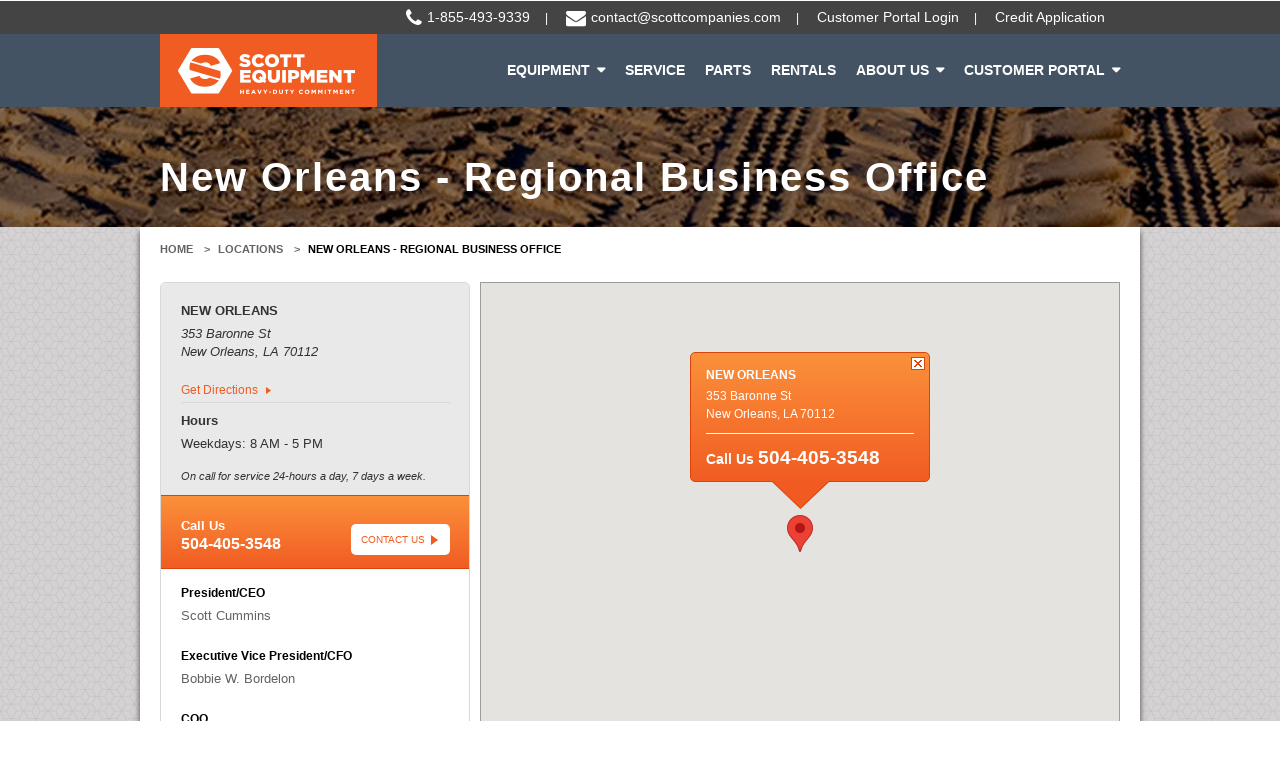

--- FILE ---
content_type: text/html; charset=utf-8
request_url: https://www.scottcompanies.com/locations/new-orleans-regional-business-office/
body_size: 16949
content:

<!DOCTYPE html>
<html xmlns="http://www.w3.org/1999/xhtml">
<head>
    
<!-- Google tag (gtag.js) -->
<script async src="https://www.googletagmanager.com/gtag/js?id=G-NVQNSMS7NH"></script>
<script>
  window.dataLayer = window.dataLayer || [];
  function gtag(){dataLayer.push(arguments);}
  gtag('js', new Date());

  gtag('config', 'G-NVQNSMS7NH');
</script>


	<meta http-equiv="Content-Type" content="text/html; charset=UTF-8" />
	<meta name="format-detection" content="telephone=no" />

	

	<link rel="shortcut icon" href="/favicon.ico?new=1" type="image/x-icon" />
	<link rel="icon" href="/favicon.ico?new=1" type="image/x-icon" />
	<link rel="canonical" href="http://www.scottcompanies.com/locations/new-orleans-regional-business-office/" />
	<link rel="stylesheet" type="text/css" href="/css/style.css" />
	<link rel="stylesheet" type="text/css" href="/css/mobile.css" />
	<link rel="stylesheet" type="text/css" href="/css/jquery-ui-1.10.3.custom.css" />
	<title>Scott Equipment Headquarters | Scott Equipment</title>
	<meta name="description" content="Scott Equipment Headquarters is located in Monroe, LA." />
	<script type="text/javascript" src="/scripts/CTFunctions.js"></script>
	
	<link href="https://maxcdn.bootstrapcdn.com/font-awesome/4.7.0/css/font-awesome.min.css" rel="stylesheet" integrity="sha384-wvfXpqpZZVQGK6TAh5PVlGOfQNHSoD2xbE+QkPxCAFlNEevoEH3Sl0sibVcOQVnN" crossorigin="anonymous">
	<link type="text/css" rel="stylesheet" href="//fast.fonts.net/cssapi/76ff7d23-ca68-4ac4-8018-5453508aaa7d.css"/>

	<script type="text/javascript">
  		var _gaq = _gaq || [];
  		_gaq.push(['_setAccount', 'UA-33987268-1']);
		_gaq.push(['_trackPageview']);

  		(function() {
    		var ga = document.createElement('script'); ga.type = 'text/javascript'; ga.async = true;
    		ga.src = ('https:' == document.location.protocol ? 'https://ssl' : 'http://www') + '.google-analytics.com/ga.js';
    		var s = document.getElementsByTagName('script')[0]; s.parentNode.insertBefore(ga, s);
  		})();
	</script>
<!-- Start of Async HubSpot Analytics Code  PLEASE DO NOT REMOVE! -->
    <script type="text/javascript">
		/*
        (function(d,s,i,r) {
            if (d.getElementById(i)){return;}
            var n=d.createElement(s),e=d.getElementsByTagName(s)[0];
            n.id=i;n.src='//js.hs-analytics.net/analytics/'+(Math.ceil(new Date()/r)*r)+'/309598.js';
            e.parentNode.insertBefore(n, e);
        })(document,"script","hs-analytics",300000);
		*/
    </script>
<!-- End of Async HubSpot Analytics Code -->
			
<!-- Ready at 7 Tracking -->
	<script type="text/javascript">var rl_siteid = "5ddc77ee-769e-429f-ae7a-a59ea4e43feb";</script>
	<script type="text/javascript" src="//cdn.rlets.com/capture_static/mms/mms.js" async="async"></script>
<!-- end ready at 7 tracking -->
</head>
<body class="locations">
	<script>
		// INSTRUCTIONS
		// The VersaTag code should be placed at the top of the <BODY> section of the HTML page.
		// To ensure that the full page loads as a prerequisite for the VersaTag
		// being activated (and the working mode is set to synchronous mode), place the tag at the bottom of the page. Note, however, that this may
		// skew the data for slow-loading pages, and in general is not recommended.
		// If the VersaTag code is configured to run in async mode, place the tag at the bottom of the page before the end of the <BODY > section.
		
		//
		// NOTE: You can test if the tags are working correctly before the campaign launches
		// as follows:  Browse to http://bs.serving-sys.com/BurstingPipe/adServer.bs?cn=at, which is 
		// a page that lets you set your local machine to 'testing' mode.  In this mode, when
		// visiting a page that includes a VersaTag, a new window will open, showing you
		// the tags activated by the VersaTag and the data sent by the VersaTag tag to the Sizmek servers.
		//
		// END of instructions (These instruction lines can be deleted from the actual HTML)
		
		var versaTag = {};
		versaTag.id = "3850";
		versaTag.sync = 0;
		versaTag.dispType = "js";
		versaTag.ptcl = "HTTP";
		versaTag.bsUrl = "bs.serving-sys.com/BurstingPipe";
		//VersaTag activity parameters include all conversion parameters including custom parameters and Predefined parameters. Syntax: "ParamName1":"ParamValue1", "ParamName2":"ParamValue2". ParamValue can be empty.
		versaTag.activityParams = {
		//Predefined parameters:
		"Session":""
		//Custom parameters:
		};
		//Static retargeting tags parameters. Syntax: "TagID1":"ParamValue1", "TagID2":"ParamValue2". ParamValue can be empty.
		versaTag.retargetParams = {};
		//Dynamic retargeting tags parameters. Syntax: "TagID1":"ParamValue1", "TagID2":"ParamValue2". ParamValue can be empty.
		versaTag.dynamicRetargetParams = {};
		// Third party tags conditional parameters and mapping rule parameters. Syntax: "CondParam1":"ParamValue1", "CondParam2":"ParamValue2". ParamValue can be empty.
		versaTag.conditionalParams = {};
	</script>
	<script id="ebOneTagUrlId" src="http://ds.serving-sys.com/SemiCachedScripts/ebOneTag.js"></script>
	<noscript>
		<iframe src="http://bs.serving-sys.com/BurstingPipe?
		cn=ot&amp;
		onetagid=3850&amp;
		ns=1&amp;
		activityValues=$$Session=[Session]$$&amp;
		retargetingValues=$$$$&amp;
		dynamicRetargetingValues=$$$$&amp;
		acp=$$$$&amp;"
		style="display:none;width:0px;height:0px"></iframe>
	</noscript>
	<div id="wrapper">

		<div id="preheader">
			<div id="preheaderList">
				<ul>
					<li id="nav-tel"><i class="fa fa-phone"></i><a href="tel:18554939339">1-855-493-9339</a><span style="color:#fff">&nbsp;&nbsp;&nbsp;&nbsp; |</span></li>
					<li id="nav-mail"><i class="fa fa-envelope"></i><a href="mailto:contact@scottcompanies.com">contact@scottcompanies.com</a><span style="color:#fff">&nbsp;&nbsp;&nbsp;&nbsp; |</span></li>
					<li ><a class="equipmentNav" href="https://eportal.scottcompanies.com/">Customer Portal Login</a><span style="color:#fff">&nbsp;&nbsp;&nbsp;&nbsp; |</span>
    					
                    </li>
                    <li>
                        <a class="equipmentNav" href="/media/1285/scott-credit-application-82024.pdf" target="_blank">Credit Application</a>
                    </li>
				</ul>
			</div>
		</div>
		<div id="header">
			<div id="navContainer">
				<span class="logo"><a href="/">Scott Equipment | Heavy-Duty Commitment</a></span>
				<ul id="topNav">
					<li class="hassubnav"><a class="equipmentNav" href="/equipment/" title="View All Equipment">Equipment</a>
	<ul class="subnav">
		<li><a href="/equipment/construction/?IndustryId=&catName=Construction" title="View All Consruction Equipment">Construction</a></li>
		<li><a href="/equipment/cranes/?IndustryId=&catName=Cranes" title="View All Cranes">Cranes</a></li>
		<li><a href="/equipment/specialty-equipment/?IndustryId=&catName=Specialty Equipment" title="View All Speciality Equipment">Specialty Equipment</a></li>
	</ul>
</li>
<li><a class="serviceNav" href="/service/" title="Scott Equipment Available Services">Service</a></li>
<li><a class="partsNav" href="/parts/" title="Scott Equipment Available Services">Parts</a></li>
<li><a class="rentalsNav" href="/rentals/" title="Scott Equipment Available Services">Rentals</a></li>
<!-- <li><a class="FinanceNav" href="/scott-finance/" title="Finance">Finance</a></li> */ -->
<li class="hassubnav"><a class="AboutUsNav" href="/we-dig-deep/" title="About Us">About Us</a>
	<ul class="subnav">
		<li><a href="/locations/" title="Scott Equipment Available Services">Locations</a></li>
		<li><a href="/we-dig-deep/" title="About Us">About Us</a></li>
	</ul>
</li>
<li class="hassubnav"><a href="/customer-portal/" title="Login" target="_blank">Customer Portal</a>
    <ul class="subnav">
		
		<li><a href="/customer-portal/" title="Customer Portal Overview">Customer Portal Overview</a></li>
		<li><a href="https://eportal.scottcompanies.com/" target="_blank"title="Customer Portal Login">Customer Portal Login</a></li>
	</ul>

</li>
					<li class="mobileContent"><a class="slideNav" href="#nav_main">Slide Navigation</a></li>
				</ul> <!-- end topNav -->
			</div> <!-- end navContainer -->
			
		</div> <!-- end header -->
		


		<div id="pageslide" style="display: none;">
			<ul id="nav_main">
	<li><a href="/">Home</a></li>
	<li class="hassub"><a href="#">Equipment</a>
		<ul class="subnav">
			<li><a href="/equipment/construction/?IndustryId=&catName=Construction" title="View All Consruction Equipment">Construction</a></li>
			<li><a href="/equipment/cranes/?IndustryId=&catName=Cranes" title="View All Cranes">Cranes</a></li>
			<li><a href="/equipment/forklifts/?IndustryId=&catName=Forklifts" title="View All Forklifts">Forklifts</a></li>
			<li><a href="/equipment/" title="View All Equipment">All Equipment</a></li>
		</ul>
	</li>
	<li><a href="/service.aspx">Service</a></li>
	<li><a href="/parts.aspx">Parts</a></li>
	<li><a href="/rentals.aspx">Rentals</a></li>
	<li><a href="/locations.aspx">Locations</a></li>
	<li><a href="/we-dig-deep/" title="About Scott Equipment">Scott Equipment</a></li>
	
	<li><a href="/careers.aspx">Careers</a></li>
	<li><a href="/news.aspx">News</a></li>
	<li><a href="/contact-us.aspx">Contact Us</a></li>
	<li><a href="/scott-finance.aspx">Scott Finance</a></li>
	<li><a href="/privacylegal-notice.aspx">Legal &amp; Privacy</a></li>
</ul>
		</div>		
		<div id="interiorHeader">
			<div id="masthead">
				<h1>New Orleans - Regional Business Office</h1>
				<form class="searchForm" name="search" action="/search-results" method="post">
		<input type="text" id="searchString" placeholder="Search Keyword" class="searchInput" name="q"  />
		<input class="submitBtn" type="submit" />
	</form>
			</div> <!-- end masthead -->
		</div> <!-- end interiorHeader -->
		
		<div id="contentWrapper" class="clearfix">
			<div id="content" class="clearfix">
				<div class="fourCol noMarginLeft">
					<ul class="breadcrumbs clearfix">
			<li><a href="/">Home</a> <span class="divider">&gt;</span></li>
			<li><a href="/locations/">Locations</a> <span class="divider">&gt;</span></li>

	<li class="active">New Orleans - Regional Business Office</li>
</ul>
					<h2></h2>
					
					<div id="left-col" class="height-adjuster">
						<div itemscope itemtype="http://schema.org/Store" id="location-info">
	<div id="location-address" 
		data-latlng="29.959021, -90.065285" 
		data-title="New Orleans"
		rel="New Orleans - Regional Business Office" 
		data-city="New Orleans" 
		data-address="353 Baronne St"
		data-zip="70112" 
		data-state="LA" 
		data-phone="504-405-3548 " 
		data-tollfree="504-405-3548 " 
		>
		<h2 itemprop="name">New Orleans</h2>


		<address itemprop="address" itemscope itemtype="http://schema.org/PostalAddress">
			<p>
				<span itemprop="streetAddress">353 Baronne St</span><br />
				<span itemprop="addressLocality">New Orleans</span>, 
				<span itemprop="addressRegion">LA</span> 
				<span itemprop='postalCode'>70112</span>
			</p>
		</address>
		
		<a class="directions link" href="https://goo.gl/maps/4kjJtFzTcBxhQFke8" target="_blank">Get Directions</a>
		<div id="hours">
			<h3>Hours</h3>

				<time itemprop="openingHours" datetime="Mo­-Fr 8 AM - 5 PM">
					<p>Weekdays: 8 AM - 5 PM</p>
				</time>
						



			<p class="additional">On call for service 24-hours a day, 7 days a week.</p>
		</div>
	</div>
				
	<div id="location-contact" class="clearfix">
		<div>
			<p>Call Us <span itemprop="telephone" content="504-405-3548 ">
			<a class="phone-link" href="tel:504-405-3548 ">504-405-3548 </a>
			</span></p>
		</div>
		
	</div>
	<a class="contact" href="/contact-us.aspx?requestValueKey=New Orleans - Regional Business Office">Contact Us</a>		
	<div id="location-staff">
						<h4>President/CEO</h4>
<p>Scott Cummins</p>
<h4>Executive Vice President/CFO</h4>
<p>Bobbie W. Bordelon</p>
<h4>COO</h4>
<p>Eric Goebel</p>
<h4>Senior Vice President, Division Manager</h4>
<p>Curley Bordelon</p>
<h4>Vice President, Division Manager</h4>
<p>Andy Beebe</p>
<h4>Vice President, Division Manager</h4>
<p>Chad Mathews</p>
<h4>Vice President Project Management/Marketing</h4>
<p>Fran McManus</p>
<p> </p>
<p> </p>	</div>
					
</div>
					</div>
					
					<div id="right-col">
						<div id="map-wrapper">
							<div id="map-container">
								<!-- Google Map here -->
							</div>
						</div>
						<div id="location-image">
		<img  alt="" src="/ImageGen.ashx?image=/media/1351/scott-equipment-baronne-st-side-view.jpg&amp;width=640&amp;constrain=true"/>
	</div>
<div class="unique-location-details">
	<h1>Regional Business Office</h1>
	<p>Since 1939, Scott Equipment has represented the finest makers of heavy-duty construction equipment and cranes, and currently maintains an inventory of more than 1,800 machines at 16 locations in Louisiana, Mississippi, Tennessee, Arkansas and Texas.  Scott’s team of nearly 400 employees sells, rents and provides service and parts to our customers in a wide range of industries. </p>
</div>
					</div>
				</div>
			</div>
		</div>
		
	<div id="footerWrapper">
		<div id="footer">
			<p class="legal">&copy; 2026 Scott Equipment Company, LLC<br /><a class="mobileHide" href="/privacylegal-notice.aspx">Legal &amp; Privacy</a></p>
			<ul>
	<li class="mobileContent">
		<a href="/privacylegal-notice.aspx">Legal &amp; Privacy</a>
	|</li>
	<li> 
		<a href="https://mydealer.scottcompanies.com" target="_blank">MyDealer</a>
	|</li>
	
	<li>
<!--		<a href="/scott-finance.aspx">Scott Financial LLC</a> -->
<!--	|</li> -->
	<li>  
		<!--<a href="/careers.aspx">Careers</a>-->
		<a target="_blank" href="https://www.paycomonline.net/v4/ats/web.php/jobs?clientkey=B28C32901D8E76A3E0302E08E03CED2E&fromClientSide=true">Careers</a>
	|</li>
	<!-- <li> -->
	<!--	<a href="/news.aspx">News</a> -->
	<!-- |</li>  -->
	<li>
		<a href="/contact-us.aspx">Contact</a>
	|</li>
	<li class="lastCol"> 
		<a href="https://member.myhealthtoolkitla.com/web/public/brands/universal/transparency-in-coverage/?branding=la" target="_blank">MRF</a>
	</li>
</ul>
			<div class="social">
				<a href="https://www.facebook.com/ScottEquipmentCo" class="social-icon fb" target="_blank">Scott Equipment Co Facebook</a>
				<a href="http://instagram.com/scottequipment" class="social-icon ig" target="_blank">Scott Equipment Co Instagram</a>
				<a href="https://www.linkedin.com/company/934849?trk=tyah&trkInfo=tarId%3A1414093001032%2Ctas%3Ascott%20equipment%20%2Cidx%3A2-1-5" class="social-icon ldi" target="_blank">Scott Equipment Co Linked In</a>
				<a href="http://www.youtube.com/user/ScottHeavyDuty" class="social-icon yt" target="_blank">Scott Equipment Co YouTube</a>
			</div>
			<!--
			<p class="viewMobile mobileHide"><a class="link" href="#">View Mobile Site</a></p>
			<p class="mobileContent"><a class="link" href="#">View Full Site</a></p>
			-->
		</div> <!-- end footer -->
	</div> <!-- end footerWrapper -->
</div> <!-- end wrapper -->

<script type="text/javascript" src="/scripts/jquery-3.6.0.min.js"></script>
<script type="text/javascript" src="/scripts/jquery-ui-1.10.3.custom.min.js"></script>

<script type="text/javascript" src="/scripts/jquery.easing.1.3.js"></script>
<script type="text/javascript" src="/scripts/TweenMax.min.js"></script>
<script type="text/javascript" src="/scripts/jquery.tristate.min.js"></script>
<script type="text/javascript" src="/scripts/jquery.pageslide.min.js"></script>
	<div id="pageslide" style="display:none;">Mobile Nav</div>
<script type="text/javascript" src="/scripts/site.js"></script>
<script type="text/javascript" src="/scripts/tracking.js"></script>
<script type="text/javascript" src="https://maps.googleapis.com/maps/api/js?key=AIzaSyD7bAYSFRA5Gb1JV7A9sSRq_NF9xR8Bs9s&sensor=true"></script>
		<script type="text/javascript" src="/scripts/infobox_packed.js"></script>
		<script type="text/javascript" src="/scripts/location.js"></script>
<!--[if lte IE 8]>
<script type="text/javascript">
$(document).ready(function(){ $('body').addClass('ie'); });
</script>
<![endif]-->
<div style="position: absolute; top: -9999px; left: -9999px;">
<img src="https://sp.analytics.yahoo.com/spp.pl?a=10002074732363&.yp=13437&js=no"/>
<img src="https://sp.analytics.yahoo.com/spp.pl?a=10002074732363&.yp=13438&js=no"/>
</div>

<!-- VisitorTrack code: added by Mike D -->
<script type="text/javascript">
	vtid = 109034;
	document.write(unescape("%3Cscript src='" + document.location.protocol + "//code.visitor-track.com/VisitorTrack.js' type='text/javascript'%3E%3C/script%3E"));
</script>
	
<!-- Hotjar Tracking Code for http://www.scottcompanies.com/ -->
<script>	
	(function(h,o,t,j,a,r){
		h.hj=h.hj||function(){(h.hj.q=h.hj.q||[]).push(arguments)};
		h._hjSettings={hjid:493241,hjsv:5};
		a=o.getElementsByTagName('head')[0];
        r=o.createElement('script');r.async=1;
        r.src=t+h._hjSettings.hjid+j+h._hjSettings.hjsv;
        a.appendChild(r);
    })(window,document,'//static.hotjar.com/c/hotjar-','.js?sv=');
</script>

	
</body>
</html>

--- FILE ---
content_type: text/css
request_url: https://www.scottcompanies.com/css/style.css
body_size: 87778
content:
		@import url("forms.css");
html,
body,
div,
span,
object,
iframe,
h1,
h2,
h3,
h4,
h5,
h6,
p,
blockquote,
pre,
abbr,
address,
cite,
code,
del,
dfn,
em,
img,
ins,
kbd,
q,
samp,
small,
strong,
sub,
sup,
var,
b,
i,
dl,
dt,
dd,
ol,
ul,
li,
fieldset,
form,
label,
legend,
table,
caption,
tbody,
tfoot,
thead,
tr,
th,
td,
article,
aside,
canvas,
details,
figcaption,
figure,
footer,
header,
hgroup,
menu,
nav,
section,
summary,
time,
mark,
audio,
video {
	margin: 0;
	padding: 0;
	border: 0;
	outline: 0;
	font-size: 100%;
	vertical-align: baseline;
	background: transparent;
}

* {
	outline: none;
}


/* UTILITY CLASSES */

.clearfix:after {
	content: "";
	display: table;
	clear: both;
}

.imgLeft {
	float: left;
	margin-right: 20px;
}

.imgRight {
	float: right;
}

.fLeft {
	float: left;
	margin-left: 20px;
}

.fRight {
	float: right;
	margin-right: 20px;
}

.btn {
	font-size: 1.2em;
	text-transform: uppercase;
	text-decoration: none;
	display: inline-block;
	height: 44px;
	line-height: 44px;
	padding: 0 5px;
	background-color: #ee5d22;
	color: #fff;
	-ms-transition: .5s;
	-moz-transition: .5s;
	-webkit-transition: .5s;
	transition: .5s;
	position: relative;
	font-weight: bold;
	white-space: nowrap;
	text-align: center;
	overflow: visible;
}

.btn:before {
	position: absolute;
	width: 0;
	height: 0;
	border-top: 22px solid transparent;
	border-bottom: 22px solid transparent;
	border-right: 15px solid #ee5d22;
	content: '';
	top: 0px;
	left: -15px;
	-ms-transition: .5s;
	-moz-transition: .5s;
	-webkit-transition: .5s;
	transition: .5s;
}

.btn:after {
	position: absolute;
	width: 0;
	height: 0;
	border-top: 22px solid transparent;
	border-bottom: 22px solid transparent;
	border-left: 15px solid #ee5d22;
	content: '';
	top: 0px;
	right: -15px;
	-ms-transition: .5s;
	-moz-transition: .5s;
	-webkit-transition: .5s;
	transition: .5s;
}

.btn:hover {
	background-color: #c4480c;
}

.btn:hover:before {
	border-right: 15px solid #c4480c;
}

.btn:hover:after {
	border-left: 15px solid #c4480c;
}


.btn2 {
    font-size: 10px;
    text-transform: uppercase;
    text-decoration: none;
    padding: 6px 30px 6px 15px;
    -webkit-border-radius: 3px;
    -moz-border-radius: 3px;
    border-radius: 3px;
    background: #f15c22 url(http://www.scottcompanies.com/images/btnArrow.png) 93% center no-repeat;
    color: #fff;
    -ms-transition: .5s;
    -moz-transition: .5s;
    -webkit-transition: .5s;
    transition: .5s;
	    float: left;
    margin-top: 10px;
    margin-left: 6px;
}



.btn2:hover {
	background-color: #c4480c;
}

.btn2:hover:before {
	border-right: 15px solid #c4480c;
}

.btn2:hover:after {
	border-left: 15px solid #c4480c;
}

a {
	color: #f15c22;
}

.link {
	text-decoration: none;
	color: #f15c22;
	background: url(../images/orangeArrow.png) right center no-repeat;
	padding: 5px 12px 5px 0px;
	font-size: 1.2em;
	margin-top: 10px;
}

.link:hover {
	text-decoration: underline;
}

a.rightAlign {
	display: block;
	position: absolute;
	right: 20px;
	bottom: 5px;
	max-width: 160px;
	text-align: right;
}

a.link.rightAlign {
	max-width: 200px;
}

img.img-responsive {
	width: 100%;
	height: auto;
}

.overlay {
	background: #435363;
	background: rgba(0, 0, 0, .5);
	color: #fff;
	-webkit-border-bottom-left-radius: 3px;
	-webkit-border-top-left-radius: 3px;
	-moz-border-radius-bottomleft: 3px;
	-moz-border-radius-topleft: 3px;
	border-bottom-left-radius: 3px;
	border-top-left-radius: 3px;
	position: relative;
}

.overlay p {
	color: #fff;
}

.overlay p a {
	color: #fff;
}


/* LAYOUT CLASSES */

.col {
	float: left;
	margin: 0px 20px 20px 0;
	border-radius: 3px;
	position: relative;
	overflow: hidden;
}

.gradient {
	background: #f1f0f0;
	background: -moz-linear-gradient(top, #f1f0f0 0%, #edecec 50%, #e0dfdf 100%);
	background: -webkit-gradient(linear, left top, left bottom, color-stop(0%, #f1f0f0), color-stop(50%, #edecec), color-stop(100%, #e0dfdf));
	background: -webkit-linear-gradient(top, #f1f0f0 0%, #edecec 50%, #e0dfdf 100%);
	background: -o-linear-gradient(top, #f1f0f0 0%, #edecec 50%, #e0dfdf 100%);
	background: -ms-linear-gradient(top, #f1f0f0 0%, #edecec 50%, #e0dfdf 100%);
	background: linear-gradient(to bottom, #f1f0f0 0%, #edecec 50%, #e0dfdf 100%);
	filter: progid:DXImageTransform.Microsoft.gradient( startColorstr='#f1f0f0', endColorstr='#e0dfdf', GradientType=0);
}

.lastCol {
	margin-right: 0 !important;
	padding-right: 0 !important;
}

.oneCol {
	width: 225px;
}

.oneCol.offset.border {
	width: 295px;
	border: 1px solid #bbb;
}

.twoCol {
	width: 470px;
}

.twoCol.fixedHeight {
	height: 370px;
}

body.null .twoCol.fixedHeight {
	height: 278px;
}

.thirdCol {
	width: 306px;
}

.thirdCol.fixedHeight {
	height: 300px;
}

.thirdCol p {
	padding-bottom: 30px;
}

.threeCol {
	width: 715px;
}

.fourCol {
	width: 960px;
	float: left;
	margin: 0px 0px 20px 0;
	position: relative;
}

.threeCol .se {
	width: 295px;
	float: left;
	margin: 20px 0 20px 5px;
	padding-bottom: 50px;
	position: relative;
}

.threeCol .se img,
.threeCol .svk img {
	margin: 0 0 10px 20px;
}

.threeCol .se .btn,
.threeCol .svk .btn {
	display: block;
	width: 70px;
	position: absolute;
	left: 30px;
	bottom: 0px;
}

.threeCol .se .btn {
	left: 20px;
}

.threeCol .se strong,
.threeCol .svk strong {
	display: block;
	padding-bottom: 5px;
}

.threeCol .svk {
	width: 310px;
	float: left;
	margin: 20px 0 20px 18px;
	border-left: 1px solid #bbb;
	padding-left: 10px;
	padding-bottom: 50px;
	position: relative;
}

.col.border {
	border: 1px solid #bbb;
	width: 640px;
	height: 335px;
}

.oneCol.news h4 {
	font-size: 12px;
	color: #f15922;
	text-transform: uppercase;
	margin-top: 15px;
	padding-bottom: 0;
}

.oneCol.news h4 a {
	text-decoration: none;
	color: #f15922;
}

.oneCol.news h4 a:hover {
	text-decoration: underline;
}

.noMarginLeft {
	margin-left: 0;
}

.equipment.construction .category-box,
.equipment.forklifts .category-box,
.equipment.keppel .category-box {
	height: 365px;
}

body #content .noMarginLeft ul.breadcrumbs {
	margin-left: 0;
}

.noPadLeft,
.noMarginLeft h2,
.noMarginLeft p,
.noMarginLeft h4 {
	padding-left: 0;
}

.outline {
	border: 1px solid #acacac;
	box-sizing: border-box;
	float: left;
}

.outlineBox {
	width: 960px;
	border: 1px solid #acacac;
	float: left;
}

.fixedHeight {
	/* height: 195px; */
	overflow: hidden;
	height: 278px;
}

.fixedHeight .btn {
	position: absolute;
	right: 16px;
	bottom: 20px;
}

.fixedHeight a.fRight {
	position: absolute;
	right: 20px;
	bottom: 20px;
}

body.null .fixedHeight a.fRight {
	margin-right: 0;
	bottom: 15px;
}


/* BEGIN SITE SPECIFIC STYLES */

body {
	background: url(../images/bg.gif);
	font-size: 62.5%;
	font-family: arial, sans-serif;
}

a {
	text-decoration: none;
}

h1 {
	font-size: 2.5em;
	font-family: 'Glypha LT Pro W01 Black', Arial, sans-serif;
	font-weight: 900;
}

h2 {
	font-size: 1.5em;
	padding: 7px 20px 0px 20px;
	clear: left;
	text-transform: uppercase;
}

.greyArea  h2 {
	font-size: 18px;
	padding: 18px 20px 0px 41px;
	clear: left;
	
	color: #FFF;
}


.MyDealerBox{
	
	width: 300px;
	height:410px;
	background-color: #e3e2e2;
	text-align:center;
	float:left;
	margin-left:20px;
	margin-bottom:30px;
}
.MyDealerLabel{
	
	width: 300px;
	height:70px;
	background-color: #435363;
	color: #fff;
	text-align:center;
	float:left;
	margin:0;
}

.MyButtons{
	width:43%;
	float:left;
	margin-left:40px;
}
.MyButtons span
{
	float:left;
	vertical-align: top;
	font-size:13px;
    margin-top: 34px;
    width: 54%;
	

}
.umbraco-forms-field
{
	padding-top:5px;
	
}
.umbraco-forms-field label
{
    line-height: 2pc;
}
.checkboxlist label
{
   line-height: 21px;
}

.radiobuttonlist label
{
   line-height: 21px;
}

.MyDealerImage{
	clear:left;
	float:left;
	
	margin-top:20px;
	margin-left:58px;
	margin-bottom:20px;
	text-align:center;
}
.MyDealerText{
	clear:left;
	float:left;
	font-size:13px;
	padding: 0 30px;
	
}


h3 {
	font-size: 1.4em;
	font-weight: bold;
	text-transform: uppercase;
	background: #435363;
	color: #fff;
	-webkit-border-top-left-radius: 3px;
	-webkit-border-top-right-radius: 3px;
	-moz-border-radius-topleft: 3px;
	-moz-border-radius-topright: 3px;
	border-top-left-radius: 3px;
	border-top-right-radius: 3px;
	padding: 10px;
}

h3 a {
	color: #fff;
	text-decoration: none;
	display: block;
}

h4 {
	font-size: 1.7em;
	padding: 7px 20px;
}

h4.PositionTitle {
	font-size: 1.4em;
	padding: 7px 20px;
}

h4.PositionTitle a:hover {
	text-decoration: underline;
}

h5 {
	font-size: 1.4em;
	padding: 7px 20px 10px 20px;
}

p {
	font-size: 1.3em;
	line-height: 18px;
	padding: 7px 20px;
	color: #636363;
}



p.no-results {
	font-weight: bold;
	font-size: 1.4em;
}

p.rental-quote {
	color: #f15c22;
	font-weight: bold;
	font-size: 1.4em;
}

a.phone-link {
	text-decoration: none;
	color: #636363;
	text-align: center;
	display: block;
}

a.phone-link-inline {
	display: inline;
	text-align: inherit;
}

.mydealer p{
	font-size:13px ;
	color:#000;
}
.greyArea  p {
	font-size: 1.3em;
	line-height: 18px;
	padding: 7px 41px;
	color: #FFF;
}
/* PREHEADER */

#preheader {
	width: 100%;
	height: 34px;
	/* background: #f1f0f0;	*/
	background: #444444;
}

#preheader #preheaderList {
	display: block;
	position: relative;
	width: 960px;
	margin: 0 auto;
	display: block;
	height: 100%;
}

#preheader ul {
	display: block;
	height: 100%;
	line-height: 34px;
	padding: 0 15px;
	float: right;
}

#preheader li {
	display: block;
	float: left;
	list-style: none;
	font-size: 12px;
	margin-right: 18px;
}

#preheader li:last-child {
	margin-right: 0px;
}

#preheader i {
	color: white;
	font-size: 20px;
	position: relative;
	top: 3px;
	margin-right: 5px;
}

#preheader li a {
	font-size: 14px;
	color: #ffffff;
}

#preheader li a:hover {
	text-decoration: underline;
}


/* HEADER */

#header {
	width: 100%;
	height: 73px;
	background: #435363;
}

#header .logo {
	/*	width: 330px;	height: 73px;	background: url(../images/scott-75th-logo.png) no-repeat;*/
	text-indent: -9999px;
	width: 217px;
	height: 73px;
	background: url(../images/scott-logo.jpg) no-repeat;
	float: left;
	display: block;
}

#header .logo a {
	width: 217px;
	height: 73px;
	display: block;
}


/* TOP NAVIGATION */

#navContainer {
	width: 960px;
	height: 73px;
	margin: 0 auto;
	position: relative;
}

#navContainer ul {
	float: right;
}

#navContainer ul li {
	list-style-type: none;
}

#navContainer ul li a {
	color: #fff;
	text-transform: uppercase;
}

#navContainer ul li a:hover span,
#navContainer ul li a.active span {
	opacity: 1;
}

#navContainer ul li a.equipmentNav {
	width: 115px;
	background-position: 0px 5px;
}

#navContainer ul li a.equipmentNav span {
	background-position: 0 -25px;
}

#navContainer ul li a.serviceNav {
	width: 98px;
	background-position: -115px 5px;
}

#navContainer ul li a.serviceNav span {
	background-position: -115px -25px;
}

#navContainer ul li a.partsNav {
	width: 83px;
	background-position: -213px 5px;
}

#navContainer ul li a.partsNav span {
	background-position: -213px -25px;
}

#navContainer ul li a.rentalsNav {
	width: 101px;
	background-position: -299px 5px;
}

#navContainer ul li a.rentalsNav span {
	background-position: -299px -25px;
}

#navContainer ul li a.locationsNav {
	width: 119px;
	background-position: -400px 5px;
}

#navContainer ul li a.locationsNav span {
	background-position: -400px -25px;
}

#navContainer ul li a.deepNav {
	width: 105px;
	background-position: -520px 5px;
}

#navContainer ul li a.deepNav span {
	background-position: -520px -25px;
}


/* HOMEPAGE SLIDESHOW */

#homeSlider {
	display: block;
	position: relative;
	float: left;
	height: 581px;
	margin-bottom: 40px;
}

#homeSlider .content {
	display: block;
	position: relative;
	float: left;
	height: 581px;
	overflow: hidden;
}

.content_inner {
	color: #fff;
	display: block;
	position: relative;
	margin: 0 auto;
	width: 1000px;
	height: 581px;
	top: 0;
	left: 0;
	z-index: 1000;
}

.hp_content {
	display: block;
	position: relative;
	float: left;
	overflow: hidden;
}

#home-cycle {
	width: 100%;
	height: 580px;
}

#home-cycle .cycle-controls {
	text-align: center;
	width: 180px;
	background: #333;
	background: rgba(0, 0, 0, 0.3);
	border-radius: 4px;
	z-index: 500;
	position: absolute;
	left: 50%;
	margin-left: -90px;
	overflow: hidden;
	bottom: 20px;
	height: 40px;
}

#home-cycle .cycle-controls a.cycle-arrow {
	display: block;
	position: absolute;
	background: url(../images/pager.png) no-repeat;
	width: 9px;
	height: 20px;
	background-position: 0 0;
	z-index: 100;
	top: 10px;
	left: 10px;
	text-indent: -9999px;
	cursor: pointer;
}

#home-cycle .cycle-controls a.cycle-prev:hover {
	background-position: 0px -20px;
}

#home-cycle .cycle-controls a.cycle-next {
	left: auto;
	right: 10px;
	background-position: -37px 0;
}

#home-cycle .cycle-controls a.cycle-next:hover {
	background-position: -37px -20px;
}

#home-cycle .cycle-pager {
	width: 180px;
	height: 40px;
}

#home-cycle .cycle-pager span {
	font-family: arial;
	font-size: 50px;
	width: 20px;
	height: 16px;
	line-height: 0.85;
	display: inline-block;
	color: #fff;
	cursor: pointer;
	opacity: 0.5;
}

body.ie #home-cycle .cycle-pager span {
	color: #bbb;
}

body.ie #home-cycle .cycle-pager span:hover {
	color: #fff;
}

#home-cycle .cycle-pager span.cycle-pager-active {
	opacity: 1;
}

#home-cycle .cycle-pager>* {
	cursor: pointer;
}

body.ie #home-cycle .cycle-pager span.cycle-pager-active {
	color: #fff;
}

#home-cycle .cycle-slide {
	width: 100%;
	height: 580px;
}

#home-cycle .slide-inner-arrow {
	background: url(../images/home-cycle/home-slider-left-arrow.png) right center no-repeat;
	width: 1000px;
	height: 200px;
	position: absolute;
	top: 40%;
	margin-top: -100px;
	left: -1000px;
	opacity: 0;
}

#home-cycle .cycle-slide a.btn {
	position: absolute;
	right: 225px;
	bottom: 25px;
	-ms-transition: none;
	-moz-transition: none;
	-webkit-transition: none;
	transition: none;
}

#home-cycle #slide-1 {
	background: url(../images/home-cycle/slide1-img1.jpg) center top no-repeat;
}

#home-cycle #slide-1 .slide-inner-arrow {
	left: -1000px;
}

#home-cycle #slide-1 h2 {
	display: block;
	position: absolute;
	width: 390px;
	height: 100px;
	text-indent: -9999px;
	right: 88px;
	top: 25px;
	background: url(../images/home-cycle/home-slider-h2-1.png) no-repeat;
}

#home-cycle #slide-2 {
	/* background: url(../images/home-cycle/home-cycle-2.jpg) center top no-repeat;	*/
	background: url(../media/1181/4563-01_scot_homepage_forklift_2000x580.jpg) center top no-repeat;
}

#home-cycle #slide-2 h2 {
	display: block;
	position: absolute;
	width: 390px;
	height: 88px;
	text-indent: -9999px;
	right: 45px;
	top: 41px;
	background: url(../images/home-cycle/home-slider-h2-2.png) no-repeat;
}

#home-cycle #slide-2 a.btn {
	right: 275px;
	bottom: 37px;
}


/*#home-cycle #slide-3 {	background: url(../images/home-cycle/home-cycle-4.jpg) center top no-repeat;	}#home-cycle #slide-3 h2 {	display: block;	position: absolute;	width: 311px;	height: 82px;	text-indent: -9999px;	right: 90px;	top: 25px;	background:  url(../images/home-cycle/home-slider-h2-2.png) no-repeat;}#home-cycle #slide-3 a.btn {	right: 290px;}#home-cycle #slide-4 {	background: url(../images/home-cycle/home-cycle-3.jpg) center top no-repeat;	}*/

#home-cycle #slide-5 {
	background: url(../images/home-cycle/home-cycle-6.jpg) center top no-repeat;
}

#home-cycle #slide-5 h2 {
	display: block;
	position: absolute;
	width: 428px;
	height: 89px;
	text-indent: -9999px;
	right: 57px;
	top: 45px;
	background: url(../images/home-cycle/home-slider-h2-5.png) no-repeat;
}

#home-cycle #slide-5 a.btn {
	right: 340px;
	bottom: 38px;
}

#home-cycle #slide-6 {
	background: url(../images/home-cycle/home-cycle-5.jpg) center top no-repeat;
}

#home-cycle #slide-6 h2 {
	display: block;
	position: absolute;
	width: 440px;
	height: 80px;
	text-indent: -9999px;
	right: 39px;
	top: 37px;
	background: url(../images/home-cycle/home-slider-h2-6.png) no-repeat;
}

#home-cycle #slide-6 a.btn {
	right: 225px;
	bottom: 40px;
}

#homeSlider #content_1 {
	background: url(../images/slideshowImg1BG.jpg) center top no-repeat;
}


/* SLIDE 1 */

#content_1_inner .cta {
	background: url(../images/blackArrow.png) no-repeat;
	width: 628px;
	height: 171px;
	position: absolute;
	left: -100px;
	top: 100px;
}

#content_1_inner h1 {
	text-indent: -9999px;
	background: url(../images/slider1Headline.png) no-repeat;
	width: 319px;
	height: 82px;
	position: absolute;
	top: 30px;
	left: 100px;
}

#content_1_inner .btn {
	position: absolute;
	left: 105px;
	top: 130px;
}

#content_1_inner .hero {
	background: url(../images/slider1Worker.png) no-repeat;
	position: absolute;
	right: -100px;
	bottom: 0;
	width: 532px;
	height: 550px;
	z-index: 9999;
}

#content_1_inner .cloud {
	background: url(../images/cloud1.png) no-repeat;
	position: absolute;
	right: -100px;
	top: 50px;
	width: 529px;
	height: 254px;
	z-index: 999;
}

#content_1_inner .cloud2 {
	background: url(../images/cloud1.png) no-repeat;
	position: absolute;
	right: 100px;
	top: 150px;
	width: 529px;
	height: 254px;
	z-index: 999;
}

#content_1_inner .cloud3 {
	background: url(../images/cloud1.png) no-repeat;
	position: absolute;
	right: 0px;
	top: 0px;
	width: 529px;
	height: 254px;
	z-index: 999;
}

#content_1_inner .cloud4 {
	background: url(../images/cloud1.png) no-repeat;
	position: absolute;
	right: 50px;
	top: 250px;
	width: 529px;
	height: 254px;
	z-index: 999;
}


/* SLIDE 2 */

#homeSlider #content_2 {
	background: url(../images/slideshowImg2BG.jpg) center top no-repeat;
}

#content_2_inner .cta {
	background: url(../images/blackArrowRight.png) no-repeat;
	width: 628px;
	height: 171px;
	position: absolute;
	right: -100px;
	top: 100px;
}

#content_2_inner h1 {
	text-indent: -9999px;
	background: url(../images/slider1Headline.png) no-repeat;
	width: 319px;
	height: 82px;
	position: absolute;
	top: 30px;
	right: 100px;
}

#content_2_inner .btn {
	position: absolute;
	right: 200px;
	top: 130px;
}

#content_2_inner .hero {
	background: url(../images/slider2Worker.png) no-repeat;
	position: absolute;
	left: -100px;
	bottom: 0;
	width: 532px;
	height: 550px;
}


/* SLIDER CONTROLS */

.sliderContainer {
	width: 960px;
	margin: 0 auto;
	position: relative;
	top: -81px;
}

.sliderControls {
	position: absolute;
	width: 100px;
	height: 27px;
	z-index: 500;
	display: block;
	margin: 0 auto;
	background: rgba(0, 0, 0, .6);
	top: 610px;
	left: 443px;
	-webkit-border-radius: 3px;
	-webkit-border-radius: 3px;
	-moz-border-radius: 3px;
	-moz-border-radius: 3px;
	border-radius: 3px;
	border-radius: 3px;
	text-indent: -9999px
}

.sliderControls .prev_cycle {
	background: url(../images/pager.png) no-repeat;
	width: 9px;
	height: 20px;
	background-position: 0 0;
	display: block;
	float: left;
	margin: 3px 3px 3px 6px;
}

.sliderControls .prev_cycle:hover {
	background-position: 0px -20px;
}

.sliderControls .next_cycle {
	background: url(../images/pager.png) no-repeat;
	width: 9px;
	height: 20px;
	background-position: -37px 0;
	display: block;
	float: right;
	margin: 3px 6px 3px 3px;
}

.sliderControls .next_cycle:hover {
	background-position: -37px -20px;
}

.currentSlide a {
	background: url(../images/pager.png) no-repeat;
	width: 14px;
	height: 20px;
	background-position: -23px 0;
	display: block;
	float: left;
	margin: 3px;
}

.currentSlide a.activeSlide {
	background: url(../images/pager.png) no-repeat;
	width: 14px;
	height: 20px;
	background-position: -9px 0;
	display: block;
}


/* HOME PAGE SPECIFIC CONTENT */

div.findLocation {
	background: url(../images/mapBG.jpg) no-repeat;
	height: 86px;
}

div.getUpdates {
	background: url(../images/dirtBG.jpg) no-repeat;
	height: 86px;
}

div.findLocation .overlay,
div.getUpdates .overlay {
	width: 260px;
	height: 86px;
	color: #fff;
}

div.findLocation .overlay h3,
div.getUpdates .overlay h3 {
	padding-top: 10px;
	padding-bottom: 0;
	text-transform: uppercase;
}

div.findLocation .overlay h4,
div.getUpdates .overlay h4 {
	padding-bottom: 0;
}

div.findLocation .btn,
div.getUpdates .btn {
	position: absolute;
	right: 16px;
	top: 46px;
}

form.searchForm {
	margin: 5px 0 25px 0;
}

#homeContent form.searchForm {
	margin-top: 15px;
}

form.searchForm input {
	width: 170px;
	height: 14px;
	padding: 3px 10px;
}

form.searchForm input.submitBtn {
	background: url(../images/searchBtn.png) no-repeat;
	width: 26px;
	height: 24px;
	text-indent: -9999px;
	border: none;
	margin-left: 16px;
	cursor: pointer;
}


/* CONTENT */

#contentWrapper {
	width: 1000px;
	margin: 0 auto;
	position: relative;
	background: #fff;
	-webkit-box-shadow: 6px 0px 5px -5px rgba(0, 0, 0, .5), -6px 0px 5px -5px rgba(0, 0, 0, .5);
	-moz-box-shadow: 6px 0px 5px -5px rgba(0, 0, 0, .5), -6px 0px 5px -5px rgba(0, 0, 0, .5);
	box-shadow: 6px 0px 5px -5px rgba(0, 0, 0, .5), -6px 0px 5px -5px rgba(0, 0, 0, .5);
	padding-top: 1px;
	padding-bottom: 50px;
}

#homeContent {
	width: 960px;
	margin: 0 auto;
	position: relative;
	/* margin-top: 581px; */
	margin-top: 20px;
}

#content {
	width: 960px;
	margin: 0 auto;
	position: relative;
}


/* 404 */

body.notFound form.searchForm {
	margin-left: 20px;
}

body.notFound .topSpace {
	margin-top: 25px;
}


/* INTERIOR PAGES */

@media screen and (max-width:640px) {
	#interiorHeader {
		width: 100%;
		height: 222px;
		position: relative;
		background: none;
	}
	body.equipment #interiorHeader,
	body.equipmentmanufacturer #interiorHeader,
	body.pump #interiorHeader {
		background: url(../images/headers/header-equipment-222.jpg) center top no-repeat;
	}
	body.construction #interiorHeader {
		background: url(../images/headers/header-construction-222.jpg) center top no-repeat;
	}
	body.agriculture #interiorHeader {
		background: url(../images/headers/header-agriculture-222.jpg) center top no-repeat;
	}
	body.cranes #interiorHeader {
		background: url(../images/headers/header-cranes-222.jpg) center top no-repeat;
	}
	body.forklifts #interiorHeader {
		background: url(../images/headers/header-forklifts-222.jpg) center top no-repeat;
	}
	body.equipmentsearch #interiorHeader {
		background: url(../images/equipmentHeader.jpg) center top no-repeat;
	}
	/*	body.equipmentmanufacturer #interiorHeader {		background: url(../images/equipmentHeader.jpg) center top no-repeat;	}	*/
	body.equipmentdetail #interiorHeader {
		background: url(../images/equipmentHeader.jpg) center top no-repeat;
	}
	body.equipmentlanding #interiorHeader {
		background: url(../images/equipmentLandingHeader.jpg) center top no-repeat;
	}
	body.service #interiorHeader,
	body.dig #interiorHeader {
		background: url(../images/serviceHeader.jpg) center top no-repeat;
		height: 119px;
	}
	body.locations #interiorHeader {
		background: url(/images/headers/header-parts-120.jpg) center top no-repeat;
		height: 120px;
	}
	body.contact #interiorHeader {
		background: url(../images/serviceHeader.jpg) center top no-repeat;
		height: 120px;
	}
	body.parts #interiorHeader,
	body.service #interiorHeader {
		background: url(../images/headers/header-parts-120.jpg) center top no-repeat;
		height: 120px;
	}
	body.us #interiorHeader,
	body.finance #interiorHeader,
	body.careers #interiorHeader,
	body.application #interiorHeader,
	body.you #interiorHeader,
	body.news #interiorHeader,
	body.releases #interiorHeader,
	body.notice #interiorHeader,
	body.notFound #interiorHeader {
		background: url(../images/headers/header-careers-120.jpg) center top no-repeat;
		height: 120px;
	}
	#masthead {
		width: 960px;
		height: 222px;
		margin: 0 auto;
		position: relative;
	}
	#masthead .searchForm {
		position: relative;
		top: 125px;
	}
	#masthead h1 {
		text-indent: -9999px;
		display: block;
		background: url(../images/graphics.png);
		position: relative;
		top: 85px;
	}
	body.equipment #masthead h1,
	body.equipmentsearch #masthead h1,
	body.equipmentlanding #masthead h1,
	body.equipmentmanufacturer #masthead h1,
	body.equipmentdetail #masthead h1 {
		background-position: 0 0;
		width: 209px;
		height: 32px;
	}
	body.equipmentmanufacturer #masthead h1 {
		background-position: 0 -304px;
		width: 310px;
	}
	body.service #masthead,
	body.parts #masthead,
	body.contact #masthead,
	body.locations #masthead,
	body.finance #masthead,
	body.careers #masthead,
	body.us #masthead,
	body.you #masthead,
	body.notFound #masthead {
		height: 120px;
	}
	body.service #masthead h1 {
		background-position: 0 -84px;
		width: 142px;
		height: 26px;
		top: 48px;
	}
	body.rentals #masthead h1 {
		background-image: url(/media/1211/graphics.png);
		background-position: 0 -390px;
		width: 160px;
	}
	body.parts #masthead h1 {
		background-position: 0 -110px;
		width: 107px;
		height: 26px;
		top: 48px;
	}
	body.locations #masthead h1 {
		background-position: 0 -32px;
		width: 190px;
		height: 26px;
		top: 48px;
	}
	body.us #masthead h1,
	body.you #masthead h1 {
		background-position: 0 -58px;
		width: 209px;
		height: 26px;
		top: 48px;
	}
	body.notFound #masthead h1,
	body.notFound #masthead h1 {
		background-position: 0 -362px;
		width: 209px;
		height: 26px;
		top: 48px;
	}
	body.careers #masthead h1,
	body.application #masthead h1 {
		background-position: 0 -136px;
		width: 209px;
		height: 26px;
		top: 48px;
	}
	body.finance #masthead h1 {
		background-position: 0 -162px;
		width: 209px;
		height: 58px;
		top: 30px;
	}
	body.news #masthead h1,
	body.releases #masthead h1 {
		background-position: 0 -334px;
		width: 102px;
		height: 29px;
		top: 50px;
	}
	body.finance #masthead h1 {
		background-position: 0 -278px;
		width: 209px;
		height: 26px;
		top: 48px;
	}
	body.notice #masthead h1 {
		background-position: 0 -220px;
		width: 209px;
		height: 58px;
		top: 30px;
	}
	body.service #masthead .searchForm,
	body.parts #masthead .searchForm,
	body.us #masthead .searchForm,
	body.you #masthead .searchForm,
	body.news #masthead .searchForm,
	body.releases #masthead .searchForm {
		display: none;
	}
}

@media screen and (min-width:641px) {
	#interiorHeader {
		width: 100%;
		height: 222px;
		position: relative;
		background: none;
	}
	body.equipment #interiorHeader,
	body.equipmentmanufacturer #interiorHeader,
	body.pump #interiorHeader {
		background: url(../images/headers/header-equipment-222.jpg) center top no-repeat;
	}
	body.construction #interiorHeader {
		background: url(../images/headers/header-construction-222.jpg) center top no-repeat;
	}
	body.agriculture #interiorHeader {
		background: url(../images/headers/header-agriculture-222.jpg) center top no-repeat;
	}
	body.cranes #interiorHeader {
		background: url(../images/headers/header-cranes-222.jpg) center top no-repeat;
	}
	body.forklifts #interiorHeader {
		background: url(../images/headers/header-forklifts-222.jpg) center top no-repeat;
	}
	body.equipmentsearch #interiorHeader {
		background: url(../images/equipmentHeader.jpg) center top no-repeat;
	}
	/*	body.equipmentmanufacturer #interiorHeader {		background: url(../images/equipmentHeader.jpg) center top no-repeat;	}	*/
	body.equipmentdetail #interiorHeader {
		background: url(../images/equipmentHeader.jpg) center top no-repeat;
	}
	body.equipmentlanding #interiorHeader {
		background: url(../images/equipmentLandingHeader.jpg) center top no-repeat;
	}
	body.service #interiorHeader,
	body.dig #interiorHeader {
		background: url(../images/serviceHeader.jpg) center top no-repeat;
		height: 119px;
	}
	body.locations #interiorHeader {
		background: url(/images/headers/header-parts-120.jpg) center top no-repeat;
		height: 120px;
	}
	body.contact #interiorHeader {
		background: url(../images/serviceHeader.jpg) center top no-repeat;
		height: 120px;
	}
	body.parts #interiorHeader,
	body.service #interiorHeader {
		background: url(../images/headers/header-parts-120.jpg) center top no-repeat;
		height: 120px;
	}
	body.mydealer #interiorHeader {
		background: url(../images/headers/MyDealerBG.png) center top no-repeat;
		height: 219px;
    	background-position-y: center;
		background-size: cover;
	}
	body.us #interiorHeader,
	body.finance #interiorHeader,
	body.careers #interiorHeader,
	body.application #interiorHeader,
	body.you #interiorHeader,
	body.news #interiorHeader,
	body.releases #interiorHeader,
	body.notice #interiorHeader,
	body.notFound #interiorHeader {
		background: url(../images/headers/header-careers-120.jpg) center top no-repeat;
		height: 120px;
	}
	#masthead {
		width: 960px;
		height: 222px;
		margin: 0 auto;
		position: relative;
	}
	#masthead .searchForm {
		position: relative;
		top: 125px;
	}
	#masthead h1 {
		text-indent: -9999px;
		display: block;
		background: url(../images/graphics.png);
		position: relative;
		top: 85px;
	}
	body.equipmentsearch #masthead h1,
	body.equipmentlanding #masthead h1,
	body.equipmentdetail #masthead h1 {
		background-position: 0 0;
		width: 209px;
		height: 32px;
	}
	body.service #masthead,
	body.parts #masthead,
	body.contact #masthead,
	body.locations #masthead,
	body.finance #masthead,
	body.careers #masthead,
	body.us #masthead,
	body.you #masthead,
	body.notFound #masthead {
		height: 120px;
	}
	body.notFound #masthead h1,
	body.notFound #masthead h1 {
		background-position: 0 -362px;
		width: 209px;
		height: 26px;
		top: 48px;
	}
	body.notice #masthead h1 {
		background-position: 0 -220px;
		width: 209px;
		height: 58px;
		top: 30px;
	}
	body.equipment #masthead h1,
	body.service #masthead h1,
	
	body.equipmentmanufacturer #masthead h1,
	body.cranes #masthead h1,
	body.parts #masthead h1,
	body.locations #masthead h1,
	body.careers #masthead h1,
	body.application #masthead h1,
	body.news #masthead h1,
	body.releases #masthead h1,
	body.us #masthead h1,
	body.you #masthead h1,
	body.finance #masthead h1 {
		text-indent: 0px;
		background: none;
		font-family: 'Glypha LT Pro W01 Black', Arial, sans-serif;
		color: white;
		font-size: 40px;
		width: 100%;
		letter-spacing: 2px;
		clear:both;
	}
	body.mydealer #masthead h1{
		text-indent: 0px;
		background: none;
		font-family: 'Glypha LT Pro W01 Black', Arial, sans-serif;
		color: white;
		font-size: 27px;
		width: 100%;
		letter-spacing: 2px;
	}
	
	body.mydealer #masthead h2{
		text-indent: 0px;
		background: none;
		font-family: 'Glypha LT Pro W01 Black', Arial, sans-serif;
		color: white;
		font-size: 14px;
		width: 100%;
		letter-spacing: 2px;
		padding:0;
		text-transform: none;
		top: 91px;
		position: relative;
	}
	
	body.equipment #masthead .searchForm,
	body.equipment #masthead h1 {
		top: 65px !important;
	}
	body.equipment.keppel #masthead h1 {
		text-indent: -9999px;
	}
	body.service #masthead h1,
	body.parts #masthead h1,
	body.locations #masthead h1,
	body.rentals #masthead h1,
	body.careers #masthead h1,
	body.application #masthead h1,
	body.news #masthead h1,
	body.releases #masthead h1,
	body.us #masthead h1,
	body.you #masthead h1,
	body.finance #masthead h1 {
		top: 48px;
	}
	body.equipment #content ul.breadcrumbs {
		float: none !important;
	}
	body.service #masthead .searchForm,
	body.parts #masthead .searchForm,
	body.us #masthead .searchForm,
	body.you #masthead .searchForm,
	body.news #masthead .searchForm,
	body.releases #masthead .searchForm {
		display: none;
	}
}

body #content ul.breadcrumbs {
	float: left;
	margin: 15px 20px 20px 20px;
}

body #content ul.breadcrumbs li {
	float: left;
	list-style-type: none;
	font-size: 1.1em;
	font-weight: bold;
	text-transform: uppercase;
	margin-right: 8px;
}

body #content ul.breadcrumbs li a {
	color: #636363;
	margin-right: 8px;
}

body #content ul.breadcrumbs li a:hover {
	text-decoration: underline;
}

body #content ul.breadcrumbs li span.divider {
	color: #636363;
}

.fourCol.fullDirt {
	background: url(../images/equipmentDirt.jpg) no-repeat;
	height: 86px;
	/* margin-top: 15px; */
}

.fullDirt .overlay {
	width: 50%;
	height: 100%;
}

#find-locations h4 {
	padding-top: 11px;
}

.fullDirt .overlay p {
	width: 50%;
	padding-top: 0;
}

.fullDirt .overlay .btn {
	position: absolute;
	bottom: 25px;
	right: 25px;
}

ul.manufacturerList {
	padding: 20px;
}

ul.manufacturerList li {
	float: left;
	margin: 0 10px 25px 0;
	list-style-type: none;
	width: 270px;
}

ul.manufacturerList li a {
	text-decoration: none;
	color: #f15c22;
	background: url(../images/orangeArrow.png) right center no-repeat;
	padding: 5px 12px 5px 0px;
	font-size: 1.2em;
	margin-top: 10px;
}


/* SEARCH ACCORDION */

.accordion {
	float: right;
	margin: 0px 0px 10px 0;
	padding: 0;
	background: #fff;
	border-radius: 3px;
	position: relative;
	border: 1px solid #ccc;
	width: 711px;
	box-sizing: border-box;
	/* outline: 1px solid #fff; */
}

.accordion.selected {
	border: 1px solid #f9ad81;
	/* outline: 1px solid #f9ad81; */
	width: 713px;
	box-sizing: border-box;
}

.hiddenAccordion {
	display: none;
	clear: both;
}

.overview {
	padding: 5px;
}

.overview .thumb {
	width: 143px;
	border-right: 1px solid #ccc;
	float: left;
	padding: 3px 0 0px 20px;
}

.overview .thumb img {}

.overview h6.brand {
	float: left;
	width: 303px;
	background: none;
	font-size: 1.2em;
	color: #333333;
	font-weight: bold;
	padding: 16px 0 0 28px;
	height: 30px;
}

.overview h6.brandExt {
	float: left;
	width: 446px;
	background: none;
	font-size: 1.2em;
	color: #333333;
	font-weight: bold;
	padding: 16px 0 0 48px;
	height: 30px;
}

a.accordionBtn {
	float: right;
	text-indent: -9999px;
	background: url(../images/arrows.gif);
	width: 26px;
	height: 26px;
	background-position: 0 -26px;
	display: block;
	margin: 11px 10px 0 10px;
}

.accordion.selected a.accordionBtn {
	background-position: 0 0;
}

p.count,
p.hours {
	width: 143px;
	float: left;
	padding: 15px 0 0 10px;
	border-right: 1px solid #ccc;
	height: 30px;
}

p.hours {
	border-right: none;
}

.hiddenAccordion .item .thumb {
	border-right: none;
}

.item {
	float: left;
	clear: left;
	margin: 4px 0;
	border-top: 1px solid #ccc;
	padding: 7px 0 3px 0;
	width: 703px;
}

.item p a.link {
	font-size: 1em;
}

.item .model {
	float: left;
	width: 303px;
	background: none;
	font-size: 1.2em;
	color: #333333;
	font-weight: 100;
	padding: 10px 0 0 28px;
	height: 30px;
	line-height: 24px;
}

.item p.hour {
	padding: 10px 0 0 28px;
	line-height: 24px;
}


/* SEARCH SLIDERS */

.searchSlider {
	background: #fff;
	width: 196px;
	padding: 5px;
	margin: 10px auto;
	border: 1px solid #ccc;
	-webkit-border-radius: 3px;
	-moz-border-radius: 3px;
}

body.gps .searchSlider,
body.attachments .searchSlider {
	display: none;
}

.searchSlider p {
	padding: 5px 0px;
}

.searchSlider p label {
	font-weight: bold;
}

input#year,
input#hour,
input#man-year,
input#man-hour {
	border: 0;
	background: #fff;
	color: #333;
	float: right;
	text-align: right;
	width: 100px;
}

form.equipmentForm {
	margin: 25px 0;
	padding-top: 10px;
	border-top: 1px solid #ccc;
}

form.equipmentForm label.state,
form.equipmentForm label.city {
	float: left;
	font-size: 12px;
	margin: 0 6px 5px 10px;
	font-weight: bold;
}

form.equipmentForm label.city {
	font-weight: 100;
}

form.equipmentForm input {
	float: left;
	clear: left;
	margin: 0 0 5px 10px;
}

form.equipmentForm input.cityInput {
	margin-left: 25px;
}

form.equipmentForm p {
	margin-bottom: 5px;
}

form.equipmentForm p label {
	margin-left: 0;
}

form.equipmentForm .cities {
	display: none;
}


/* EQUIPMENT LANDING PAGE */

.tabs ul {
	width: 100%;
}

.tabs ul li {
	float: left;
	background: #8b8b8c;
	/* width: 306px; */
	margin-right: 20px;
	text-align: center;
	font-size: 1.2em;
	-webkit-border-top-right-radius: 3px;
	-webkit-border-top-left-radius: 3px;
	-moz-border-radius-topleft: 3px;
	-moz-border-radius-topright: 3px;
	border-top-left-radius: 3px;
	border-top-right-radius: 3px;
	-ms-transition: .5s;
	-moz-transition: .5s;
	-webkit-transition: .5s;
	transition: .5s;
	border: 1px solid #acacac;
	border-top: 1px solid #acacac;
	border-right: 1px solid #acacac;
}

.tabs ul li:hover {
	background: #435363;
}

.tabs ul li.lastTab {
	margin-right: 0;
	/* width: 308px; */
}

.tabs ul li.ui-tabs-active {
	background: #ffffff;
	border-bottom: 1px solid #ffffff;
}

.tabs ul li a {
	color: #fff;
	text-transform: uppercase;
	font-weight: bold;
	display: block;
	padding: 6px 30px;
}

.tabs ul li.ui-tabs-active a {
	color: #636363;
}

.tabs .ui-tabs-panel {
	border: 1px solid #acacac;
	padding: 20px 0px 20px 4px;
	margin-top: -1px;
}

.tabs .manufacturer {
	border: 1px solid #acacac;
	padding: 10px;
	margin: 10px;
	float: left;
	width: 275px;
	background: url(../images/rightArrow.png) 95% center no-repeat;
	-webkit-border-radius: 3px;
	-moz-border-radius: 3px;
	border-radius: 3px;
	-ms-transition: .5s;
	-moz-transition: .5s;
	-webkit-transition: .5s;
	transition: .5s;
}

.tabs .manufacturer a {
	display: block;
	height: 35px;
}

.pageContent2 H2{
	text-transform: none;
	font-size: 18px;
	padding: 25px 20px 0px 20px;
}

.pageContent2 {
		margin:0 0 0 20px !important;
		width:100% !important;
}

.tabs .manufacturer:hover {
	background: url(../images/rightArrowOrange.png) 95% center no-repeat;
	border: 1px solid #f15c22;
}

#man-icon img {
	float: right;
	margin-top: 10px;
	width: 187px
}


/* EQUIPMENT DETAIL PAGES */

.callNow {
	background: url(../images/callNow.png) center top no-repeat;
	width: 225px;
	height: auto;
	margin-bottom: 35px;
}

.callNow h4 {
	font-size: 2.7em;
	color: #fff;
	text-shadow: 3px 2px 4px rgba(0, 0, 0, .4);
	padding: 7px 15px;
	margin-top: 53px;
	margin-bottom: 10px;
}

.callNow .link {
	padding-left: 20px;
	margin-right: 5px;
}

.callNow h4.contactNumber {
	margin-top: 15px;
	padding-bottom: 0;
}

.callNow h4 span {
	font-size: 17px;
	display: block;
}

body.us #content .callout-top {
	width: 100%
}

body.notFound .callout-top {
	width: 100%;
}

body.notFound .callout-bottom {
	padding-top: 16px;
	padding-bottom: 16px !important;
}

body.us #content .callout-bottom {
	padding-top: 16px;
	padding-bottom: 16px;
}

#images-cycle-large img.detailFull {
	float: left;
	border: 1px solid #ccc;
	/*margin-bottom: 25px;*/
	display: none;
	width: 549px;
	height: 422px;
}

body.equipment #content .outline {
	width: 223px;
}

body.equipment #content .threeCol .outline {
	width: auto;
}

#equipment-images {
	display: none;
}

#images-cycle-thumbs-wrapper {
	display: block;
	float: right;
	margin-top: -4px;
}

#images-cycle-thumbs {
	width: 155px;
	height: 425px;
}

#images-cycle-thumbs .cycle-slide {
	padding: 4px 0;
	width: 155px;
}

#images-cycle-thumbs .cycle-slide img {
	border: 1px solid #ccc;
	width: 151px;
	height: 98px;
}


/*#image-cycle-thumbs-nav {	display: block;	position: absolute;	top: 0;	width: 152px;	height: 425px;}*/

#images-cycle-thumbs a.cycle-nav {
	display: block;
	position: absolute;
	width: 150px;
	height: 20px;
	background: rgba(255, 255, 255, .4);
	text-indent: -9999px;
	border: 1px solid #f15d22;
}

#images-cycle-thumbs>a.disabled {
	display: none;
}

#images-cycle-thumbs a.cycle-prev {
	top: 4px;
	background: rgba(241, 93, 34, .4) url(../images/image-slider-arrow-top.png) center center no-repeat;
}

#images-cycle-thumbs a.cycle-prev:hover {
	background: rgba(255, 255, 255, .7) url(../images/image-slider-arrow-top.png) center center no-repeat;
}

#images-cycle-thumbs a.cycle-next {
	bottom: 0;
	background: rgba(241, 93, 34, .4) url(../images/image-slider-arrow.png) center center no-repeat;
}

#images-cycle-thumbs a.cycle-next:hover {
	bottom: 0;
	background: rgba(255, 255, 255, .7) url(../images/image-slider-arrow.png) center center no-repeat;
}

body.ie #images-cycle-thumbs a.cycle-prev {
	top: 4px;
	background: url(../images/image-slider-arrow-top-ie.png) center center no-repeat;
}

body.ie #images-cycle-thumbs a.cycle-prev:hover {
	background: #fff url(../images/image-slider-arrow-top.png) center center no-repeat;
}

body.ie #images-cycle-thumbs a.cycle-next {
	bottom: 0;
	background: url(../images/image-slider-arrow-ie.png) center center no-repeat;
}

body.ie #images-cycle-thumbs a.cycle-next:hover {
	bottom: 0;
	background: #fff url(../images/image-slider-arrow.png) center center no-repeat;
}

img.detailThumb {
	/*	float: right;	clear: right;	margin-bottom: 11px;	*/
}

h5.model {
	padding-left: 3px;
	border-bottom: 1px solid #ccc;
	margin-bottom: 11px;
}

.modelDetails {
	width: 450px;
	position: relative;
	float: left;
	clear: both;
}

.modelDetails .row {
	border-bottom: 1px solid #ccc;
	padding-bottom: 10px;
	margin-bottom: 10px;
	float: left;
	clear: left;
	width: 100%;
}

.modelDetails p.heading {
	width: 100px;
	padding-right: 0;
}

.modelDetails p {
	float: left;
	width: 290px;
}

#related-equipment-cycle {
	margin: 20px 0;
	display: block;
}

.cycle-item {}

#related-equipment {
	padding-bottom: 20px;
}

a#related-prev,
a#related-next {
	text-indent: -9999px;
	background: url(../images/pager.png) no-repeat;
	width: 9px;
	height: 20px;
	display: block;
	position: absolute;
	background-position: 0 -20px;
	left: 10px;
	top: 145px;
	cursor: pointer;
	z-index: 500;
}

a#related-next {
	background-position: -37px -20px;
	left: inherit;
	right: 10px;
}

.relatedEquip {
	width: 400px;
	float: left;
	border-top: 1px solid #ccc;
	border-bottom: 1px solid #ccc;
	margin: 10px 40px;
	padding: 10px 0;
}

.relatedEquip img {
	float: left;
}

.relatedEquip p {
	float: left;
	padding-right: 0;
}

.relatedEquip p a {
	font-size: 1em;
}


/* EQUIPMENT MANUFACTURERS */

.equipLogos {
	float: right;
	margin: 20px 0 0 0;
}


/* SERVICE PAGE */

.callNow .btn {
	margin-left: 40px;
}

.callNow.callNowTall {
	background: url(../images/callNowTall.png) center top no-repeat;
	height: 204px;
}

.callNow.callNowTall p {
	margin-bottom: 10px;
}

p.borderBottom {
	border-bottom: 1px solid #ccc;
	padding: 7px 0 10px 0;
	margin: 0 20px;
}


/* PARTS PAGE */

.logos {
	padding: 10px 30px;
	width: 150px;
	float: left;
}

.logos img {
	border: none;
}

body.parts .outline {
	margin: 20px;
}


/* CONTACT PAGE */

#contour form {
	width: 650px;
	border: 1px solid #cccccc;
	-webkit-border-radius: 3px;
	-moz-border-radius: 3px;
	border-radius: 3px;
	padding: 30px;
	margin: 20px 0;
	padding-bottom: 20px;
	display: block;
	float: left;
}

#contour form legend {
	display: none;
}

#contour form label,
#contour form input,
#contour form select,
#contour form textarea {
	float: left;
	clear: left;
}

#contour form label {
	font-size: 1.2em;
	font-weight: bold;
	padding-bottom: 5px;
	margin-top: 10px;
	color: #333;
}

#contour form input {
	width: 440px;
	height: 35px;
	border: 1px solid #ccc;
	margin-bottom: 10px;
	padding-left: 10px;
}

#contour form input:focus,
.contactForm textarea:focus {
	border: 1px solid #F65B0F;
	background: #415463;
	color: #fff;
}

#contour form select {
	width: 188px;
	margin-bottom: 10px;
}

#contour form textarea {
	border: 1px solid #ccc;
	width: 430px;
	padding: 10px;
}

#contour form input[type="submit"] {
	text-decoration: none;
	padding: 6px 30px 6px 15px;
	-webkit-border-radius: 3px;
	-moz-border-radius: 3px;
	border-radius: 3px;
	background: #f15c22 url(../images/btnArrow.png) 93% center no-repeat;
	color: #fff;
	-ms-transition: .5s;
	-moz-transition: .5s;
	-webkit-transition: .5s;
	transition: .5s;
	border: 0;
	width: 90px;
	padding: 5px 10px;
	font-size: 1.2em;
	text-transform: uppercase;
	margin: 0 0 0 15px
}

#contour form input[type="submit"]:hover {
	cursor: pointer;
	background: #c4480c url(../images/btnArrow.png) 93% center no-repeat;
}

#contour form input[type="file"] {
	padding: 20px 20px 10px 20px;
}

#contour form input.checkbox {
	width: 25px;
}

#contour form label.emailLabel {
	clear: none;
	font-weight: 100;
	font-size: 10px;
	margin-top: 15px;
}


/*#contour form a {	float: left;	position: relative;	display: block;	clear: both;	color: 	#f15c22;	background: url(../images/orangeArrow.png) right center no-repeat;	padding: 5px 12px 5px 0px;	font-size: 1.2em;	margin: 10px 0;}*/

#contour form div.topic,
#contour form div.position {
	display: block;
	width: 35%;
	float: left;
	position: relative;
}

#contour form div.position {
	float: right;
	clear: right;
}

#contour form div.idliketoreceiveupdatesfromscottequipment label {
	clear: none;
	font-weight: 100;
	font-size: 10px;
	margin-top: 15px;
	width: 250px;
	padding-left: 30px;
}

#contour form div.idliketoreceiveupdatesfromscottequipment div {}

#contour form div.idliketoreceiveupdatesfromscottequipment input {
	width: 25px;
	margin-top: -18px;
}

table.phoneList {
	margin: 10px 0;
	font-size: 1.1em;
	border-top: 1px solid #ccc;
	padding-top: 10px;
}

table.phoneList th {
	text-align: left;
}

table.phoneList td {
	padding: 3px 10px;
}

table.phoneList td:nth-child(even) {
	padding-right: 0;
}

p.locHdr {
	padding: 0;
	margin: 30px 0 0 0;
}

.btn.centered {
	margin-left: 35px;
}


/* LOCATIONS PAGE */

body.locations #left-col {
	width: 310px;
	display: block;
	float: left;
	position: relative;
}

body.locations #right-col {
	width: 640px;
	display: block;
	float: left;
	position: relative;
	margin-left: 10px;
}

#locations-list-wrapper {
	display: block;
	float: left;
	border: 1px solid #d8d8d8;
	padding: 25px 30px;
	/* height: 550px; */
	width: 248px;
	padding-left: 20px;
}

#locations-list-wrapper ul {
	list-style-type: none;
}

#locations-list-wrapper ul.parent {}

#locations-list-wrapper li {
	font-size: 12px;
	font-weight: bold;
	color: #333;
}

#locations-list-wrapper li.state {
	display: block;
	position: relative;
	float: left;
	width: 100%;
	margin-bottom: 20px;
}

#locations-list-wrapper li.right {
	float: right;
	width: 100px;
}

#locations-list-wrapper li li {
	font-weight: normal;
	padding: 4px 0;
}

#locations-list-wrapper li li a {
	color: #333;
	/*	background: url(../images/locations-list-bg.png);	background-repeat: no-repeat;	background-size: 33px 11px;	padding-left: 40px;	background-position: left 2px;*/
	width: 100%;
}

#locations-list-wrapper li li a span {
	color: #b3b3b3;
}

#equipmentType {
	padding: 10px;
}

#equipmentType label {
	font-weight: bold;
	font-size: 14px;
	padding: 10px;
}


/* IF THEY DECIDE TO USE ICONS TO REPRESENT SERVICES OFFERED, UNCOMMENT BELOW AND RE-INSTATE THE BACKGROUND IMAGE ON THE LI A */


/*#locations-list-wrapper li li a.construction {	background-position: left -112px;}#locations-list-wrapper li li a.construction-cranes {	background-position: left -11px;}#locations-list-wrapper li li a.agriculture-cranes {	background-position: left -88px;}#locations-list-wrapper li li a.agriculture-forklifts {	background-position: left -24px;}#locations-list-wrapper li li a.construction-forklifts {	background-position: left -64px;}#locations-list-wrapper li li a.agriculture {	background-position: left -37px;}#locations-list-wrapper li li a.cranes {	background-position: left -50px;}#locations-list-wrapper li li a.forklifts {	background-position: left -76px;}#locations-list-wrapper li li a.hq {	background: none;	padding-left: 0;	font-weight: bold;}*/

#locations-key-wrapper {
	display: block;
	float: left;
	border: 1px solid #d8d8d8;
	/* padding: 25px 30px; */
	width: 298px;
	-webkit-border-top-left-radius: 5px;
	-webkit-border-top-right-radius: 5px;
	-moz-border-radius-topleft: 5px;
	-moz-border-radius-topright: 5px;
	border-top-left-radius: 5px;
	border-top-right-radius: 5px;
	margin-top: 0px;
	margin-bottom: 10px;
	overflow: hidden;
}

#locations-key-wrapper h2,
#manufacturers-info h2 {
	background: #435363;
	color: #fff;
	text-transform: uppercase;
	font-weight: bold;
	font-size: 12px;
	padding: 8px 20px;
}

#locations-list-wrapper li li.hq a,
#locations-list-wrapper li li.hq a span {
	color: #F65817;
	font-weight: bold;
}

#locations-key-wrapper ul {
	list-style-type: none;
	margin: 20px 0;
}

#locations-key-wrapper li {
	display: block;
	position: relative;
	float: left;
	width: 80px;
	padding: 7px 0 5px 50px;
	font-size: 12px;
	font-weight: normal;
	color: #333;
	background: url(../images/equipment-key.png) no-repeat left -2px;
	margin: 0 0 10px 20px;
}

#locations-key-wrapper li.agriculture {
	background-position: left -28px;
}

#locations-key-wrapper li.cranes {
	background-position: left -64px;
}

#locations-key-wrapper li.forklifts {
	background-position: left -98px;
}

#map-wrapper {
	border: 1px solid #9c9c9c;
	display: block;
	float: left;
	position: relative;
	width: 638px;
	height: 538px;
}

#map-container {
	display: block;
	float: left;
	position: relative;
	width: 638px;
	height: 538px;
}

.map-info-box {
	width: 240px;
	height: 240px;
	/*background: url(../images/info-box-bg.png) no-repeat 30px bottom;*/
}

.map-info-box-single {
	width: 240px;
	height: 180px;
}

.map-info-box-inner {
	width: 238px;
	height: 188px;
	background: #fb913b;
	/* Old browsers */
	background: -moz-linear-gradient(top, #fb913b 0%, #f15c22 100%);
	/* FF3.6+ */
	background: -webkit-gradient(linear, left top, left bottom, color-stop(0%, #fb913b), color-stop(100%, #f15c22));
	/* Chrome,Safari4+ */
	background: -webkit-linear-gradient(top, #fb913b 0%, #f15c22 100%);
	/* Chrome10+,Safari5.1+ */
	background: -o-linear-gradient(top, #fb913b 0%, #f15c22 100%);
	/* Opera 11.10+ */
	background: -ms-linear-gradient(top, #fb913b 0%, #f15c22 100%);
	/* IE10+ */
	background: linear-gradient(to bottom, #fb913b 0%, #f15c22 100%);
	/* W3C */
	filter: progid:DXImageTransform.Microsoft.gradient( startColorstr='#fb913b', endColorstr='#f15c22', GradientType=0);
	/* IE6-8 */
	border: 1px solid #da4309;
	-webkit-border-radius: 5px;
	-moz-border-radius: 5px;
	border-radius: 5px;
	color: #fff;
	display: block;
	position: absolute;
	/* z-index: 1; */
}

.map-info-box-single .map-info-box-inner {
	height: 128px;
}

.box-arrow-bottom {
	background: url(../images/info-box-bg.png) no-repeat 80px -1px;
	display: block;
	width: 238px;
	height: 40px;
	display: block;
	position: absolute;
	z-index: 2;
	top: 189px;
}

.map-info-box-single .box-arrow-bottom {
	top: 129px;
}

.infoBox>img {
	z-index: 10;
}

.map-info-box h3 {
	font-weight: bold;
	color: #fff;
	background: none;
	font-size: 12px;
	padding: 0;
	margin: 15px 15px 5px;
}

.map-info-box p {
	color: #fff;
	font-size: 12px;
	padding: 0 0 10px 0;
	margin: 0 15px;
	border-bottom: 1px solid #fff;
}

.map-info-box p.phone {
	border-bottom: none;
	font-weight: bold;
	margin-top: 15px;
	font-size: 14px;
	margin-bottom: 15px;
}

.map-info-box p.phone span {
	font-weight: bold;
	font-size: 19px;
}

.map-info-box a.loc-CTA {
	background: #fff url(../images/loc-CTA-arrow.png) no-repeat 135px center;
	-webkit-border-radius: 5px;
	-moz-border-radius: 5px;
	border-radius: 5px;
	color: #f15c22;
	padding: 10px 25px 10px 10px;
	margin: 0 15px;
	text-transform: uppercase;
}


/* LOCATION DETAIL PAGE */

#location-info,
#manufacturers-info {
	display: block;
	float: left;
	position: relative;
	clear: left;
	border: 1px solid #d8d8d8;
	-webkit-border-radius: 5px;
	-moz-border-radius: 5px;
	border-radius: 5px;
	width: 308px;
	padding: 0;
	margin-bottom: 10px;
	overflow: hidden;
}

#location-info #location-address {
	background: #eae9e9;
	color: #333;
	/* padding: 20px; */
}

#location-info #location-address p {
	color: #333;
}

#location-info #location-address h2 {
	font-size: 13px;
	color: #333;
	padding-top: 20px;
}

#location-info #location-address a.directions {
	color: #f15c22;
	padding-left: 20px;
	padding-right: 12px;
	font-size: 12px;
	display: block;
	width: 78px;
	/*background: url(../images/small-link-arrow-orange.gif) no-repeat right center;*/
}

#location-info #location-address .equipment-types {
	font-size: 12px;
}

#location-info #location-address #equip-types-list {
	/*display: block;	float: left;	position: relative;*/
	margin-left: 20px;
	margin-bottom: 20px;
	width: 280px;
	height: 30px;
}

#location-info #location-address #equip-types-list li {
	display: block;
	float: left;
	position: relative;
	width: 42px;
	height: 30px;
	background: url(../images/equipment-key-gray.png) no-repeat;
	text-indent: -9999px;
	margin-right: 10px;
}

#location-info #location-address #equip-types-list li.Construction {
	background-position: 0 4px;
}

#location-info #location-address #equip-types-list li.Cranes {
	background-position: 0 -60px;
}

#location-info #location-address #equip-types-list li.Forklifts {
	background-position: 0 -94px;
}

#location-info #location-address #equip-types-list li.Agriculture {
	background-position: 0 -28px;
}

#location-info #location-address #hours h3 {
	background: none;
	color: #333;
	font-size: 13px;
	text-transform: none;
	border-top: 1px solid #d8d8d8;
	padding-left: 0;
	padding-right: 0;
	margin-left: 20px;
	margin-right: 20px;
	padding-bottom: 0;
	color: #333;
	width: 270px;
}

#location-info #location-address #hours p {
	color: #333;
}

#location-info #location-address #hours p span {
	font-weight: bold;
	font-size: 13px;
	width: 130px;
	display: block;
	float: left;
}

#location-info #location-address #hours p.additional {
	font-style: italic;
	font-size: 11px;
	padding-bottom: 10px;
}

#location-info #location-contact {
	background: #fb913b;
	/* Old browsers */
	background: -moz-linear-gradient(top, #fb913b 0%, #f15c22 100%);
	/* FF3.6+ */
	background: -webkit-gradient(linear, left top, left bottom, color-stop(0%, #fb913b), color-stop(100%, #f15c22));
	/* Chrome,Safari4+ */
	background: -webkit-linear-gradient(top, #fb913b 0%, #f15c22 100%);
	/* Chrome10+,Safari5.1+ */
	background: -o-linear-gradient(top, #fb913b 0%, #f15c22 100%);
	/* Opera 11.10+ */
	background: -ms-linear-gradient(top, #fb913b 0%, #f15c22 100%);
	/* IE10+ */
	background: linear-gradient(to bottom, #fb913b 0%, #f15c22 100%);
	/* W3C */
	filter: progid:DXImageTransform.Microsoft.gradient( startColorstr='#fb913b', endColorstr='#f15c22', GradientType=0);
	/* IE6-8 */
	border-top: 1px solid #da4309;
	border-bottom: 1px solid #da4309;
	color: #fff;
	/*display: block;	position: relative;	float: left;*/
}

#location-info #location-contact div {
	display: block;
	position: relative;
	float: left;
	/*width: 148px;*/
	margin-left: 20px;
	margin-right: 0px;
	margin-top: 10px;
	margin-bottom: 10px;
}

#location-info #location-contact p {
	color: #fff;
	font-weight: bold;
	font-size: 13px;
	padding-top: 10px;
	padding-bottom: 5px;
	padding-left: 0;
	padding-right: 0;
	margin-left: 0;
	margin-right: 0;
}

#location-info #location-contact p span {
	font-size: 16px;
}

#location-info #location-contact p.toll-free {
	border-top: 1px solid #fff;
}

#location-info #location-contact p span a.phone-link {
	text-decoration: none;
	color: #fff;
}


/*  #location-contact */

#location-info a.contact {
	display: block;
	position: absolute;
	/* float: right; */
	background: #fff url(../images/loc-CTA-arrow.png) no-repeat 80px center;
	-webkit-border-radius: 5px;
	-moz-border-radius: 5px;
	border-radius: 5px;
	color: #f15c22;
	padding: 10px 25px 10px 10px;
	margin: -45px 0px 0px 190px;
	text-transform: uppercase;
	/* margin-top: -45px; */
	/* margin-left: 190px; */
	z-index: 100;
}

#location-info #location-staff {
	background: #fff;
	padding-bottom: 10px;
}

#location-info #location-staff h4 {
	font-size: 12px;
	margin-top: 10px;
}

#location-info #location-staff p {
	padding-top: 0;
}

#location-info #location-staff a {
	color: #f15c22;
	font-size: 12px;
	margin-left: 20px;
}

#location-info #location-staff p a {
	margin-left: 0;
}

#location-address h2,
#location-address p,
#location-address h4,
#location-staff h2,
#location-staff p,
#location-staff h4 {
	padding-left: 20px;
}

#manufacturers-info ul {
	margin: 20px 20px 0;
	list-style-type: none;
}

#manufacturers-info li {
	margin-bottom: 20px;
}

#location-image {
	border: 1px solid #d8d8d8;
	padding: 0;
	display: block;
	position: relative;
	overflow: hidden;
	margin-top: 10px;
	-webkit-border-radius: 5px;
	-moz-border-radius: 5px;
	border-radius: 5px;
	float: left;
	line-height: 0;
}

.unique-location-details {}

.unique-location-details h1 {
	color: #333;
	display: inline-block;
	padding-top: 10px;
	font-size: 18px;
}


/* DEFAULT TEMPLATE PAGES */

body #content.default-content .threeCol h2 {
	/*color: #636363;*/
	font-size: 1.6em;
	font-weight: bold;
}

body #content.default-content .threeCol h3 {
	/*color: #636363;*/
	color: #000;
	background: none;
	padding: 7px 20px 0 20px;
}

body #content.default-content .threeCol hr {
	margin: 10px 20px;
	border-top: 1px solid #636363;
	border-left: none;
	border-right: none;
	border-bottom: none;
}

body #content.default-content .threeCol ul {
	margin-left: 20px;
	list-style-type: none;
	font-size: 1.3em;
	margin-top: 10px;
	color: #636363;
}

body #content.default-content .threeCol ol {
	margin-left: 20px;
	margin-top: 10px;
	font-size: 1.3em;
	color: #636363;
}

body #content.default-content .threeCol li {
	margin-bottom: 10px;
	margin-left: 20px;
}

body #content.default-content .threeCol p a.link {
	font-size: 1em;
}


/* PR */

body.news #masthead form.searchForm,
body.releases #masthead form.searchForm {
	display: none;
}

body.news .pr-entry,
body.releases .pr-entry {
	margin-bottom: 20px;
}

body.news #content .pr-entry h3,
body.news .pr-entry h3 a,
body.releases #content .pr-entry h3,
body.releases .pr-entry h3 a {
	/*color:  #636363;*/
	color: #000;
	text-transform: none;
	font-size: 1.1em;
	padding-top: 0;
}

.pr-entry h3 a:hover {
	text-decoration: underline;
}

body.news .pr-entry .pr-date,
body.news .pr-entry .pr-headline,
body.releases .pr-entry .pr-date,
body.releases .pr-entry .pr-headline {
	display: block;
	position: relative;
	float: left;
	width: 80%;
}

body.news .pr-entry .pr-date,
body.releases .pr-entry .pr-date {
	float: right;
	width: 100px;
	font-weight: bold;
	font-size: 1.2em;
	color: #636363;
	text-align: right;
	padding-top: 0px;
	padding-right: 20px;
}

body.news .pr-entry .pr-intro,
body.releases .pr-entry .pr-intro {
	display: block;
	position: relative;
	float: left;
	clear: both;
}

body.news .pr-entry span.pr-link,
body.releases .pr-entry span.pr-link {
	display: block;
	float: left;
	position: relative;
	margin-left: 20px;
	margin-bottom: 20px;
}

body.news .pr-entry hr,
body.releases .pr-entry hr {
	clear: both;
}

body.news span.contact-title,
body.news span.contact-info,
body.releases span.contact-title,
body.releases span.contact-info {
	display: block;
	float: left;
	position: relative;
	padding-top: 20px;
	font-size: 1.2em;
	line-height: 1.4;
	color: #636363;
}

body.news span.contact-title,
body.releases span.contact-title {
	width: 80px;
	margin-left: 20px;
	font-weight: bold;
	color: #636363;
}

body.news span.contact-info a,
body.releases span.contact-info a {
	color: #f15c22;
	text-decoration: underline;
}


/* Careers */

body.careers #content .careers-posting h2 {
	font-size: 1.3em;
}

body.careers h2 span.normal {
	font-weight: normal;
}

body.careers #content a {
	color: #f15c22;
}

body.careers #content a.btn {
	color: #fff;
}

body #content .callout-top {
	background: #f15d23 url(../images/right-rail-gradient.png) repeat-x center top;
	border: 1px solid #da4309;
	-webkit-border-top-left-radius: 3px;
	-webkit-border-top-right-radius: 3px;
	-moz-border-radius-topleft: 3px;
	-moz-border-radius-topright: 3px;
	border-top-left-radius: 3px;
	border-top-right-radius: 3px;
	display: block;
	float: left;
}

body #content .callout-top h3 {
	display: block;
	position: relative;
	background: url(../images/apply-now-header.png) no-repeat center top;
	width: 183px;
	height: 26px;
	text-indent: -9999px;
	float: left;
	padding: 0;
	margin: 20px 20px 10px;
}

body #content .callNow .callout-top h3 {
	background: url(../images/call-now-h3.png) no-repeat center top;
}

body #content .callNow .callout-top p {
	color: #fff;
	text-align: center;
	font-size: 20px;
	font-weight: bold;
	padding-top: 0;
	padding-bottom: 15px;
}

body #content .callout-bottom {
	background: #eae9e9;
	border-left: 1px solid #b4b4b4;
	border-right: 1px solid #b4b4b4;
	border-bottom: 1px solid #b4b4b4;
	-webkit-border-bottom-left-radius: 3px;
	-webkit-border-bottom-right-radius: 3px;
	-moz-border-radius-bottomleft: 3px;
	-moz-border-radius-bottomright: 3px;
	border-bottom-left-radius: 3px;
	border-bottom-right-radius: 3px;
	display: block;
	float: left;
	padding-bottom: 10px;
	width: 223px;
}

body #content .callout-all {
	border-top: 1px solid #b4b4b4;
	-webkit-border-top-left-radius: 3px;
	-webkit-border-top-right-radius: 3px;
	-moz-border-radius-topleft: 3px;
	-moz-border-radius-topright: 3px;
	border-top-left-radius: 3px;
	border-top-right-radius: 3px;
}

body #content .callout-top.callout-all {
	border-top: 1px solid #da4309;
}

body #content .career-apply-box .callout-bottom h4 {
	font-size: 1.3em;
	margin-top: 10px;
}

body #content .career-apply-box .callout-bottom a {
	text-decoration: underline;
}

body #content .career-apply-box .callout-bottom p {
	padding-right: 0;
	width: 223px;
}

body #content .career-apply-box .callout-bottom a.btn {
	text-decoration: none;
	margin: 20px 15px 0 20px;
	display: block;
	float: left;
}

body #content .career-apply-box .callout-bottom a#download-btn {
	padding-right: 25px;
	padding-left: 10px;
}

body.careers #content p.career-foot {
	font-size: 1.5em;
}

body.careers #content p.career-foot span.phone {
	color: #f15c22;
	font-weight: bold;
	font-size: 1.3em;
}


/* FINANCE */

body.finance #content .lastCol a.btn {
	margin: 0 12px;
	font-size: 0.9em;
	width: auto;
	padding: 5px 20px 5px 10px;
	background: #f15c22 url(../images/btnArrow.png) 97% center no-repeat;
}


/* CONTACT */

body #directory-sidebar a.center {
	margin: 0 auto 10px;
	display: block;
	width: 110px;
}

body #directory-sidebar h3,
body #directory-sidebar h4 {
	font-weight: bold;
	color: #636363;
	background: none;
	font-size: 1.2em;
	padding-left: 0;
	display: block;
	float: left;
	clear: both;
	width: 100%;
}

body #directory-sidebar dl {
	font-size: 1.2em;
	color: #636363;
	padding-left: 10px;
}

body #directory-sidebar dt {
	display: block;
	float: left;
	width: 60%;
	margin-bottom: 10px;
}

body #directory-sidebar dd {
	display: block;
	float: left;
	width: 40%;
	margin-bottom: 10px;
}

body #directory-sidebar h4 {
	padding: 10px 0;
}

body.us #contour input.text,
body.us #contour textarea,
body.application #contour input.text,
body.application #contour textarea {
	width: 80% !important;
	padding: 0 10px !important;
	font-size: 1.2em;
}

body.application #contour form input[type="file"] {
	width: 80% !important;
	padding: 10px 10px 0 !important;
}

body.application #contour form label#max {
	margin-top: 0;
	font-weight: normal;
}

body.application #contour form a {
	color: #333 !important;
	background: none;
	text-decoration: underline;
	float: left;
	position: relative;
	display: block;
	clear: both;
	font-size: 1.1em;
	margin: 10px 0;
}


/* FOOTER */

#footerWrapper {
	background: #4d4d4d;
	width: 100%;
	height: 110px;
	color: #fff;
}

#footer {
	width: 1000px;
	margin: 0 auto;
	position: relative;
}

#footer p {
	color: #fff;
}

p.legal {
	margin-top: 28px;
	padding: 0;
	font-size: 1.1em;
	float: left;
}

p.legal a {
	color: #fff;
	-ms-transition: .5s;
	-moz-transition: .5s;
	-webkit-transition: .5s;
	transition: .5s;
}

p.legal a:hover {
	color: #F65B0F;
}

#footer ul {
	float: left;
	margin: 31px 0 0 40px;
	font-size: 1.1em;
}

#footer ul li {
	float: left;
	text-transform: uppercase;
	list-style-type: none;
	margin-right: 8px;
}

#footer ul li a {
	color: #fff;
	padding-right: 8px;
	-ms-transition: .5s;
	-moz-transition: .5s;
	-webkit-transition: .5s;
	transition: .5s;
}

#footer ul li a:hover {
	color: #F65B0F;
}

#footer p.viewMobile {
	float: right;
	clear: both;
	padding: 0 4px 0px 0px;
	font-size: 1.1em;
	background: url(../images/mobileIcon.gif) left center no-repeat;
}

#footer .link {
	padding-left: 20px;
}

#footer .social {
	float: right;
}

#footer a.social-icon {
	text-indent: -9999px;
	background-image: url(../images/social-icons.png);
	background-repeat: no-repeat;
	width: 30px;
	height: 30px;
	display: inline-block;
	margin: 33px 10px 0px 0px;
}

#footer .social .fb {
	background-position: 0px 0px;
}

#footer .social .ig {
	background-position: -40px 0px;
}

#footer .social .ldi {
	background-position: -81px 0px;
}

#footer .social .yt {
	background-position: -121px 0px;
}

.mobileContent {
	display: none;
}

.youtube-embed {
	width: 857px;
	height: 480px;
	margin-top: 20px;
}

.callout-top a.phone-link {
	color: #fff;
}

#directory-sidebar a.phone-link,
body.careers #content #directory-sidebar a.phone-link {
	color: #636363;
}

ul.tristate,
ul.tristate ul {
	list-style-type: none;
}

ul.tristate label {
	cursor: pointer;
}

ul.tristate ul {
	margin-left: 20px;
	display: none;
}

form.equipmentForm ul.tristate ul label.city {
	font-size: 11px;
}

.releases #content ul {
	margin-left: 40px;
	margin-top: 7px;
}

.releases #content ul li {
	margin-bottom: 10px;
	font-size: 1.3em;
	color: #636363;
}

.equip-section-image {
	width: 100%;
	height: auto;
}


/* SCOTT VAN KEPPEL LANDING PAGE */

body.keppel #interiorHeader {
	background: url(../images/headers/svkHeader.jpg) center top no-repeat;
}

body.keppel #masthead .searchForm {
	display: none;
}

body.keppel #masthead h1 {
	background: none;
}

body.keppel .fullDirt {
	display: none;
}

body.keppel .fourCol h2 {
	background: url(../images/svkLandingLogo.gif) center top no-repeat;
	text-indent: -9999px;
	float: left;
	width: 296px;
	height: 80px;
	margin: 13px 50px 20px 0;
}

body.keppel .fourCol p.introP {
	float: left;
	width: 560px;
}

.svkLocations {
	background: url(../images/svkLocationsMap.gif) top left no-repeat;
	height: 90px;
	border: 1px solid #bbb;
	-webkit-border-radius: 3px;
	-moz-border-radius: 3px;
	border-radius: 3px;
}

body.keppel .svkLocations .overlay {
	width: 320px;
	height: 90px;
	float: left;
	margin-right: 40px;
}

body.keppel .svkLocations .overlay h4 {
	margin: 30px 0 0 190px;
	text-transform: uppercase;
}

body.keppel .location {
	width: 200px;
	float: left;
}

.NoSearchResults {
	font-weight: bold;
	text-align: center;
	font-size: 14px;
}

.equipCustom {
	padding-top: 20px;
}

.equipCustom p {
	color: #636363;
	font-size: 14px;
}

.equipCustom li {
	margin-left: 20px;
	font-size: 14px;
	list-style-top: square;
	margin-top: 0px;
	margin-bottom: 14px;
	color: #636363;
}

.equipCustom li ul {
	margin-top: 14px;
}

.equipCustom li li {
	list-style-top: circle;
}

.equipCustom h4 {
	padding: 0;
}

.equipCustom a.phone-link {
	color: #f15c22;
}

.equipCustom dl {
	font-size: 1.2em;
	color: #636363;
	/*padding-left: 10px;*/
}

.equipCustom dd,
.equipCustom dt {
	/*display: block;*/
	float: left;
	width: 50%;
	margin-bottom: 10px;
	font-size: 14px;
}


/* content images */

img.img-left {
	display: block;
	float: left;
	width: 48%;
	height: auto;
	margin-bottom: 20px;
}

img.img-right {
	display: block;
	float: right;
	width: 48%;
	height: auto;
	margin-bottom: 20px;
}


/* New Navigation Styles */

.subnav {
	display: none;
}

#navContainer ul li {
	margin-right: 17px;
	font-size: 1.4em;
	display: inline-block;
	line-height: 73px;
}

#navContainer ul li:last-child,
#navContainer ul li:nth-last-child(2) {
	margin-right: 0px;
}

#navContainer ul li a {
	font-weight: bold;
}

#navContainer ul li a:hover,
#navContainer ul li a:focus,
#navContainer ul li a:active,
#navContainer ul li a.active {
	color: #F9AD81;
}

@media screen and (min-width:641px) {
	#navContainer ul .mobileContent {
		display: none;
	}
}

li.hassubnav {
	position: relative;
}

li.hassubnav>a {
	position: relative;
	padding-right: 15px;
}

li.hassubnav>a:after {
	content: '\f0d7';
	display: block;
	position: absolute;
	right: 0;
	font-family: 'FontAwesome';
	top: 0px;
	line-height: 16px;
}

li.hassubnav:hover>ul {
	display: block;
	position: absolute;
	background-color: white;
	z-index: 999;
	top: 55px;
	padding: 0px 10px;
	width: 130px;
	left: 0;
	margin-left: -32px;
}

#navContainer li.hassubnav .subnav:before {
	content: '';
	position: absolute;
	width: 0;
	height: 0;
	border-left: 5px solid transparent;
	border-right: 5px solid transparent;
	border-bottom: 5px solid white;
	top: -5px;
	left: 69px;
}

#navContainer li.hassubnav .subnav li {
	display: block;
	line-height: 12px;
	margin-right: 0px;
	border-bottom: 1px solid #445363;
}

#navContainer li.hassubnav .subnav li:last-child {
	border-bottom: 0px;
}

#navContainer li.hassubnav .subnav li a {
	color: #6d6e71;
	font-size: 12px;
	text-transform: none;
	display: block;
	padding: 12px;
	text-align: center;
	font-weight: normal;
}

#navContainer li.hassubnav .subnav li a:hover,
#navContainer li.hassubnav .subnav li a:active,
#navContainer li.hassubnav .subnav li a:focus {
	color: #ee5d22;
}

@media screen and (max-width: 640px) {
	#navContainer ul li {
		display: none;
	}
	#navContainer ul li.mobileContent {
		display: block;
	}
	#navContainer ul li.mobileContent a {
		color: white;
		margin-right: 10px;
	}
}


/* New Homepage Styles */


/* Homepage Header/Nav */

.homepage #header {
	background-color: transparent;
	margin-top: 30px;
}

.homepage #header .logo {
	background-image: url('/media/1245/scott-white-logo.png');
	background-size: cover;
	height: 73px;
	width: 272px;
}

.homepage #preheader {
	width: 100%;
	max-width: 960px;
	margin: 0 auto;
	background: transparent;
}

.homepage #preheader #preheaderList {
	width: auto;
	background-color: #ee5d22;
	float: right;
}

.homepage #preheader #preheaderList i {
	color: white;
}


/* Homepage background image + hero content */

.homepage-bg-image {
	background-image: url('/media/1239/homepage-bg-scott.jpg');
	background-repeat: no-repeat;
	background-size: cover;
	background-position: center center;
	text-align: center;
	color: white;
	padding-bottom: 100px;
}

.homepage-bg-image h1 {
	font-size: 7.1em;
	margin-top: 100px;
	text-transform: uppercase;
	line-height: 1;
	letter-spacing: 3px;
	margin-bottom: 10px;
}

.homepage-bg-image .header-accent-text {
	font-size: 1.8em;
	max-width: 850px;
	margin: 0 auto;
	color: white;
	line-height: 1.5;
	margin-bottom: 10px;
	padding: 0 10px;
}

.homepage-bg-image .next-section-scroller a {
	background-image: url('/media/1235/angle-down.png');
	height: 19px;
	width: 36px;
	background-repeat: no-repeat;
	background-size: cover;
	margin: 100px auto;
	display: block;
}

.homepage-bg-image h2 {
	font-family: 'Glypha LT Pro W01 Black', Arial, sans-serif;
	font-size: 2.5em;
	letter-spacing: 2px;
	font-weight: 900;
}

@media screen and (max-width: 640px) {
	.homepage-bg-image h1 {
		font-size: 4.1em;
	}
	.homepage-bg-image .header-accent-text {
		padding: 0 25px;
	}
}

@media screen and (max-width: 400px) {
	.homepage-bg-image h1 {
		font-size: 3.1em;
	}
}


/* Location Search Styles */


/* Avoid image issues with Google Maps and CSS resets */

.bh-sl-map-container img {
	border-radius: 0 !important;
	box-shadow: none !important;
	max-height: none !important;
	max-width: none !important;
}

.bh-sl-container {
	box-sizing: border-box;
	color: #555;
	float: left;
	font: normal 14px/1.4 Arial, Helvetica, sans-serif;
	padding: 0 15px;
	width: 100%;
	/* Avoid issues with Google Maps and CSS frameworks */
}

.bh-sl-container>* {
	box-sizing: content-box !important;
}

.bh-sl-container .bh-sl-form-container {
	clear: left;
	float: left;
	margin-top: 15px;
	width: 100%;
}

.bh-sl-container .form-input {
	float: left;
	margin-top: 3px;
	width: 100%;
}

@media (min-width: 768px) {
	.bh-sl-container .form-input {
		width: auto;
	}
}

.bh-sl-container .form-input label {
	display: block;
	font-weight: bold;
	width: 100%;
}

@media (min-width: 768px) {
	.bh-sl-container .form-input label {
		display: inline-block;
		width: auto;
	}
}

.bh-sl-container .form-input input,
.bh-sl-container .form-input select {
	box-sizing: border-box;
	border: 1px solid #ccc;
	border-radius: 4px;
	font: normal 14px/1.4 Arial, Helvetica, sans-serif;
	margin: 15px 0;
	padding: 6px 12px;
	width: 100%;
	-webkit-border-radius: 4px;
}

@media (min-width: 768px) {
	.bh-sl-container .form-input input,
	.bh-sl-container .form-input select {
		width: auto;
		margin: 0 15px 0 10px;
	}
}

.bh-sl-container button {
	background: #00447a;
	border: none;
	border-radius: 4px;
	color: #fff;
	cursor: pointer;
	float: left;
	font: bold 14px/1.4 Arial, Helvetica, sans-serif;
	margin-top: 3px;
	padding: 6px 12px;
	white-space: nowrap;
	-webkit-border-radius: 4px;
}

.bh-sl-container .bh-sl-loading {
	background: url(../img/ajax-loader.gif) no-repeat;
	float: left;
	margin: 4px 0 0 10px;
	height: 16px;
	width: 16px;
}

.bh-sl-container .bh-sl-filters-container {
	clear: both;
	float: left;
	margin: 15px 0;
	width: 100%;
}

.bh-sl-container .bh-sl-filters-container .bh-sl-filters {
	float: left;
	list-style: none;
	margin: 0 100px 0 0;
	padding: 0;
}

.bh-sl-container .bh-sl-filters-container .bh-sl-filters li {
	clear: left;
	display: block;
	float: left;
	margin: 5px 0;
	width: 100%;
}

.bh-sl-container .bh-sl-filters-container .bh-sl-filters li label {
	display: inline;
	vertical-align: text-bottom;
}

.bh-sl-container .bh-sl-filters-container .bh-sl-filters li input {
	display: block;
	float: left;
	margin-right: 8px;
}

.bh-sl-container .bh-sl-filters-container .bh-sl-filters li select {
	box-sizing: border-box;
	border: 1px solid #ccc;
	border-radius: 4px;
	font: normal 14px/1.4 Arial, Helvetica, sans-serif;
	padding: 6px 12px;
	-webkit-border-radius: 4px;
}

@media screen and (min-width: 768px) {
	.bh-sl-container .bh-sl-map-container {
		position: absolute;
		top: 40px;
		right: 40px;
		left: 40px;
		bottom: 40px;
	}
}

.bh-sl-container .bh-sl-map-container a {
	text-decoration: none;
}

.bh-sl-container .bh-sl-map-container .loc-directions a {
	text-decoration: underline;
}

.bh-sl-container .bh-sl-map-container a:active,
.bh-sl-container .bh-sl-map-container a:focus,
.bh-sl-container .bh-sl-map-container a:hover {
	text-decoration: underline;
}

.bh-sl-container .bh-sl-loc-list {
	font-size: 13px;
	width: 100%;
}

.bh-sl-container .bh-sl-loc-list ul {
	padding: 15px;
	margin-right: 25px;
	margin-bottom: 25px;
	overflow: hidden;
}

.bh-sl-container .bh-sl-loc-list.no-results {
	border: 0px;
}

.bh-sl-container .bh-sl-loc-list.no-results ul {
	border: 0px;
	list-style-type: none;
	padding: 0px;
	margin: 0px;
}

.bh-sl-container .bh-sl-loc-list ul li {
	border: 1px solid #fff;
	/* Adding this to prevent moving li elements when adding the list-focus class*/
	box-sizing: border-box;
	clear: left;
	margin-bottom: 10px;
	cursor: pointer;
	background: #fff !important;
	display: block;
	float: left;
	width: 100%;
}

.bh-sl-container .bh-sl-loc-list ul li:last-child {
	margin-bottom: 0px;
}

.bh-sl-container .bh-sl-loc-list .list-label {
	background: #00192d;
	border-radius: 15px;
	color: #fff;
	display: block;
	float: left;
	font-weight: bold;
	margin: 10px 0 0 15px;
	padding: 4px 7px;
	text-align: center;
	width: auto;
	min-width: 13px;
}

.bh-sl-container .bh-sl-loc-list .list-details {
	float: left;
	margin-left: 6px;
	width: 80%;
}

.bh-sl-container .bh-sl-loc-list .list-details .list-content {
	padding: 10px;
}

.bh-sl-container .bh-sl-loc-list .list-details .loc-dist {
	color: #8e8e8e;
	font-weight: bold;
	font-style: italic;
}

.bh-sl-container .bh-sl-loc-list .bh-sl-close-directions-container {
	height: 20px;
	position: relative;
	width: 100%;
}

.bh-sl-container .bh-sl-loc-list .bh-sl-close-directions-container .bh-sl-close-icon {
	right: 6px;
	top: 0;
}

.bh-sl-container .bh-sl-loc-list .bh-sl-directions-panel {
	margin: 0 2%;
	/* Avoid issues with table-layout */
}

.bh-sl-container .bh-sl-loc-list .bh-sl-directions-panel table {
	table-layout: auto;
	width: 100%;
}

.bh-sl-container .bh-sl-loc-list .bh-sl-directions-panel table,
.bh-sl-container .bh-sl-loc-list .bh-sl-directions-panel td {
	vertical-align: middle;
	border-collapse: separate;
}

.bh-sl-container .bh-sl-loc-list .bh-sl-directions-panel td {
	padding: 1px;
}

.bh-sl-container .bh-sl-loc-list .bh-sl-directions-panel .adp-placemark {
	margin: 10px 0;
	border: 1px solid #c0c0c0;
}

.bh-sl-container .bh-sl-loc-list .bh-sl-directions-panel .adp-marker {
	padding: 3px;
}

.homepage .bh-sl-container .bh-sl-loc-list .bh-sl-noresults-title {
	font-weight: bold;
	text-transform: uppercase;
	font-family: 'Glypha LT Pro W01 Black', Arial, sans-serif;
	color: #435363;
	font-size: 24px;
	line-height: 1;
	margin-bottom: 10px;
}

.bh-sl-container .bh-sl-loc-list .bh-sl-noresults-desc span {
	display: block;
	font-size: 24px;
	font-weight: bold;
}

.bh-sl-container .bh-sl-loc-list .bh-sl-noresults-desc {
	margin-bottom: 50px;
}

.bh-sl-container .loc-name {
	/* Picked up by both list and infowindows */
	font-weight: bold;
}

.bh-sl-container .loc-name span.equipment {
	font-weight: normal;
	color: #b3b3b3;
}

@media screen and (max-width: 767px) {
	.bh-sl-container .loc-name span.marker {
		display: none;
	}
}

.gm-style-iw .loc-phone {
	font-size: 14px;
}

.gm-style-iw .loc-phone span {
	font-size: 24px;
	position: relative;
	top: 3px;
	font-weight: bold;
}

.gm-style-iw .loc-url {
	margin-top: 15px;
	padding-bottom: 10px;
}

.gm-style-iw .loc-url .btn {
	color: white;
	text-decoration: none;
	font-size: 12px;
	padding: 10px 33px 10px 10px;
}

.gm-style-iw .loc-address.final {
	padding-bottom: 10px;
	margin-bottom: 7px;
	border-bottom: 1px solid #ddd;
}

.bh-sl-container .bh-sl-map {
	height: 100%;
	width: 100%;
	position: absolute !important;
}

.bh-sl-container .bh-sl-pagination-container {
	clear: both;
}

.bh-sl-container .bh-sl-pagination-container ol {
	list-style-type: none;
	margin: 0;
	padding: 10px 0;
	text-align: center;
}

.bh-sl-container .bh-sl-pagination-container ol li {
	color: #005293;
	cursor: pointer;
	display: inline-block;
	font: bold 14px Arial, Helvetica, sans-serif;
	padding: 10px;
}

.bh-sl-container .bh-sl-pagination-container ol .bh-sl-current {
	color: #555;
	cursor: auto;
	text-decoration: none;
}


/* Modal window */

.bh-sl-overlay {
	background-color: rgba(0, 0, 0, .5);
	height: 100%;
	left: 0;
	position: fixed;
	top: 0;
	bottom: 0;
	right: 0;
	width: 100%;
	z-index: 10000;
}

.bh-sl-overlay .bh-sl-modal-window {
	background: #fff;
	border-radius: 4px;
	position: fixed;
	left: 50%;
	margin-left: -500px;
	/* width divided by 2 */
	margin-top: 60px;
	height: 620px;
	max-height: 80%;
	width: 1000px;
	z-index: 10010;
}

.bh-sl-overlay .bh-sl-modal-window .bh-sl-modal-content {
	float: left;
	padding: 40px;
	/* there's already a margin on the top of the map-container div */
	width: 100%;
	box-sizing: border-box;
	-webkit-box-sizing: border-box;
}

.bh-sl-overlay .bh-sl-modal-window .bh-sl-close-icon {
	right: 10px;
	top: 10px;
}

.bh-sl-close-icon {
	cursor: pointer;
	height: 21px;
	position: absolute;
	width: 20px;
	background-color: #FD552A;
	border-radius: 4px;
}

.bh-sl-close-icon:after,
.bh-sl-close-icon:before {
	background: #fff;
	content: '';
	display: block;
	height: 15px;
	margin: -3px 0 0 -1px;
	position: absolute;
	bottom: 0;
	left: 50%;
	right: 3px;
	top: 6px;
	width: 2px;
	-webkit-transform: rotate(45deg);
	transform: rotate(45deg);
}

.bh-sl-close-icon:hover:after,
.bh-sl-close-icon:hover:before {
	background: #b3b3b3;
}

.bh-sl-close-icon:before {
	-webkit-transform: rotate(-45deg);
	-moz-transform: rotate(-45deg);
	-ms-transform: rotate(-45deg);
	-o-transform: rotate(-45deg);
}

.bh-sl-map-container .left-column {
	width: 30%;
}

.bh-sl-container .bh-sl-loc-list {
	overflow-y: scroll;
	width: 90%;
	border: 1px solid #ddd;
	margin-top: 15px;
	max-height: 200px;
}

@media screen and (min-width: 768px) {
	.bh-sl-map-container .left-column {
		display: -webkit-box;
		display: flex;
		display: -ms-flexbox;
		-webkit-box-orient: vertical;
		-webkit-box-direction: normal;
		-ms-flex-direction: column;
		flex-direction: column;
	}
	.bh-sl-container .bh-sl-loc-list {
		max-height: 50%;
	}
}

.modal-form-title {
	margin-top: 25px;
}

.bh-sl-map-container .right-column {
	position: relative;
	width: 70%;
}

.bh-sl-map-container .layout-container {
	display: -webkit-box;
	display: flex;
	display: -ms-flexbox;
	height: 100%;
}

.bh-sl-map .gm-style {
	border: 1px solid #ddd;
	box-sizing: border-box;
	-webkit-box-sizing: border-box;
}

.modal-form-title,
#result-list-title {
	font-size: 24px;
	text-transform: uppercase;
	font-family: 'Aachen W01 Medium', Georgia, serif;
	color: #435363;
	padding: 0px;
}

.homepage .modal-form-title,
.homepage #result-list-title {
	font-family: 'Glypha LT Pro W01 Black', Arial, sans-serif;
	letter-spacing: 2px;
}

.modal-form-title {
	margin-bottom: 15px;
}

#result-list-title {
	line-height: 1;
}

.form-in-modal input[type="text"] {
	width: 100px;
}

.loc-dist {
	font-style: italic;
}

p.all-locations-button {
	padding: 0px;
	margin-top: auto;
	margin-bottom: 6px;
}

.homepage p.all-locations-button {
	padding-left: 15px;
}

p.all-locations-button a.btn {
	color: white !important;
	font-size: 12px;
}

@media screen and (max-width: 500px) {
	p.all-locations-button a.btn {
		font-size: 7px;
	}
}

@media screen and (max-width: 1024px) {
	.bh-sl-overlay .bh-sl-modal-window {
		width: 90%;
		left: 5%;
		margin-left: 0px;
	}
	.bh-sl-map-container .left-column {
		width: 39%;
		margin-right: 1%;
	}
}

@media screen and (max-width: 850px) {
	.bh-sl-map-container .left-column {
		width: 49%;
	}
}

@media screen and (max-width: 767px) {
	.bh-sl-map-container .left-column {
		width: 100%;
		margin-right: 0px;
	}
	.bh-sl-map-container .right-column {
		display: none;
	}
}

.homepage .hidden {
	display: none;
}

@media screen and (Max-width: 600px) {
	.bh-sl-overlay .bh-sl-modal-window .bh-sl-modal-content {
		padding-left: 20px;
		padding-right: 20px;
	}
}

.btn.special {
	background-position: right 10px center;
	padding-right: 30px;
}

html.overlay-open,
html.overlay-open body {
	overflow: hidden;
	position: relative;
	height: 100%;
}

p#search-radius-notification {
	padding: 0px;
	font-size: 12px;
}

.bh-sl-container .bh-sl-map-container .loc-phone a {
	color: #636363;
}

.homepage #locator-form-container .searchForm {
	margin: 10px auto;
	width: 100%;
	background-color: rgba(255, 255, 255, .76);
	max-width: 433px;
	padding: 10px 10px 10px 50px;
	box-sizing: border-box;
	position: relative;
}

@media screen and (max-width: 640px) {
	.homepage #locator-form-container .searchForm {
		width: 90%;
	}
}

.homepage #locator-form-container form.searchForm input.submitBtn {
	position: absolute;
	left: -15px;
	top: 9px;
	font-family: 'FontAwesome';
	background-image: none;
	color: #ee5d22;
	text-indent: 0px;
	font-size: 36px;
	width: auto;
	height: auto;
	background-color: transparent;
}

.homepage #locator-form-container form.searchForm input[type="text"] {
	width: 100%;
	height: 40px;
	box-sizing: border-box;
	background-color: transparent;
	border: 0px;
	font-size: 20px;
}

.homepage .container {
	padding: 100px 0px;
}

.homepage .row {
	width: 90%;
	max-width: 1200px;
	overflow: hidden;
	margin: 0 auto 10px;
}

.homepage .white-container {
	background-color: white;
}

.homepage .manufacturer-list .label {
	font-family: 'Glypha LT Pro W01 Black', Arial, sans-serif;
	font-size: 24px;
	letter-spacing: 2px;
	color: #6d6e71;
	display: block;
	font-weight: bold;
	margin-bottom: 10px;
}

.homepage .manufacturer-list {
	text-align: center;
	list-style-type: none;
	margin: 0px;
	padding: 0px;
}

.homepage .manufacturer-list .logo {
	background-image: url('/media/1236/equipment-sprite.png');
	height: 48px;
	display: inline-block;
	margin-right: 25px;
	background-repeat: no-repeat;
}

.homepage .manufacturer-list .logo:last-child {
	margin-right: 0px;
}

.homepage .manufacturer-list .logo.case {
	width: 120px;
	background-position: -5px -5px;
}

.homepage .manufacturer-list .logo.kobelco {
	width: 185px;
	background-position: -5px -63px;
}

.homepage .manufacturer-list .logo.tadano {
	width: 189px;
	background-position: -5px -121px;
}

.homepage .manufacturer-list .logo.toyota {
	width: 145px;
	background-position: -5px -179px;
}

.homepage .manufacturer-list .logo.volvo {
	width: 248px;
	background-position: -135px -5px;
}

.homepage .row.thirds .column {
	width: 50%;
	float: left;
}

.homepage .equipment-links {
	margin-top: 25px;
}

.homepage .equipment-links a {
	display: block;
	position: relative;
	height: 300px;
	background-size: cover;
	background-position: center center;
	display: -webkit-box;
	display: -ms-flexbox;
	display: flex;
	-webkit-box-align: center;
	-ms-flex-align: center;
	align-items: center;
	-webkit-box-pack: center;
	-ms-flex-pack: center;
	justify-content: center;
	color: white;
	font-family: 'Glypha LT Pro W01 Black', Arial, sans-serif;
	font-size: 24px;
	letter-spacing: 2px;
}

@media screen and (min-width: 1000px) {
	.homepage .equipment-links a {
		height: 350px;
	}
}

@media screen and (min-width: 1175px) {
	.homepage .equipment-links a {
		height: 400px;
	}
}

@media screen and (max-width: 850px) {
	.homepage .equipment-links a {
		font-size: 18px;
	}
}

.homepage .equipment-links a p {
	color: white;
	text-align: center;
	position: relative;
	line-height: 1.2;
}

.homepage .equipment-links .construction a {
	background-image: url('/media/1238/construction.png');
}

.homepage .equipment-links .cranes a {
	background-image: url('/media/1241/cranes.png');
}

.homepage .equipment-links .specialtyequipment a {
	background-image: url('/media/1287/crawler-carrier.jpg');
}

.homepage .equipment-links .forklifts a {
	background-image: url('/media/1237/forklifts.png');
}

.homepage .equipment-links .overlay {
	position: absolute;
	top: 0;
	bottom: 0;
	right: 0;
	left: 0;
	-webkit-transition: .5s;
	transition: .5s;
}

.homepage .equipment-links a:hover .overlay,
.homepage .equipment-links a:active .overlay,
.homepage .equipment-links a:focus .overlay {
	background-color: rgba(240, 93, 34, .8);
}

.blue-container {
	background-color: #435363;
	color: white;
}

.blue-container h2 {
	text-align: center;
	font-family: 'Glypha LT Pro W01 Black', Arial, sans-serif;
	font-size: 24px;
	letter-spacing: 2px;
}

.sales-service-links {
	display: -webkit-box;
	display: -ms-flexbox;
	display: flex;
}

.sales-service-links {
	text-align: center;
	color: white;
	margin-top: -2px;
	display: -webkit-box;
	display: -ms-flexbox;
	display: flex;
}

.sales-service-links .column {
	background-color: #6d6e71;
	-webkit-box-flex: 1;
	-ms-flex: 1;
	flex: 1;
	display: -webkit-box;
	display: -ms-flexbox;
	display: flex;
	flex-direction: column;
	-ms-flex-direction: column;
	-webkit-flex-direction: column;
}

.sales-service-links .column.accent {
	background-color: rgba(109, 110, 113, .75);
}

.sales-service-links img {
	max-width: 100%;
	height: auto;
	width: 100%;
}

.sales-service-links .title {
	font-family: 'Glypha LT Pro W01 Black', Arial, sans-serif;
	color: white;
	font-size: 24px;
	letter-spacing: 2px;
	padding: 25px 25px 10px;
}

.sales-service-links .title a {
	color: white;
	text-decoration: none;
}

.sales-service-links .cta {
	margin-top: auto;
	padding: 0px 25px 25px;
}

.sales-service-links .cta button {
	border: 0px;
	margin-top: 15px;
	cursor: pointer;
}

.sales-service-links .description {
	color: white;
	padding: 0px 25px;
	margin-top: 5px;
	font-size: 18px;
}

.sales-service-links .description a {
	color: white;
	text-decoration: underline;
	position: relative;
	top: 1px;
}

.homepage .get-started-links {
	text-align: center;
}

.homepage .get-started-links h2 {
	font-family: 'Glypha LT Pro W01 Black', Arial, sans-serif;
	font-size: 24px;
	letter-spacing: 2px;
	margin-bottom: 10px;
}

.homepage .get-started-links a:first-child {
	margin-right: 50px;
}

@media screen and (max-width: 640px) {
	.homepage .no-mobile {
		display: none;
	}
	.homepage .blue-container,
	.homepage .white-container {
		background-color: white;
		padding: 25px 0px;
	}
	.homepage .white-container {
		padding-top: 0px;
	}
	.homepage .row.thirds .column {
		width: 100%;
		margin-bottom: 25px;
	}
	.homepage .row.thirds .column:last-child {
		margin-bottom: 0px;
	}
	.sales-service-links {
		display: block;
	}
	.homepage .double-buttons {
		padding: 0px;
		font-size: 9px;
	}
	#preheaderList {
		width: 100% !important;
	}
	#preheader ul {
		padding: 0 5px;
		float: right !important;
	}
	#preheader li {
		margin-right: 5px !important;
	}
	#preheader li#nav-tel {
		padding-right: 0px !important;
	}
	.sales-service-links .column,
	.sales-service-links .column.accent {
		background-color: #435363;

--- FILE ---
content_type: text/css
request_url: https://www.scottcompanies.com/css/mobile.css
body_size: 18548
content:
/* ALL MOBILE STYLES */@media screen and (max-width: 640px) {	.mobileHide {		display: none;	}			#location-info #location-contact a.contact {		margin-right: 10px;			}		.mobileContent {		display: block;	}		h2, h5, p {		padding-left: 0;	}		.homepage-bg-image p,	.homepage-bg-image h2 {		padding-right: 0px;	}		/*	h3 {		float: right;		background: none;		width: 170px;	}		h3 a {		color: #636363;		padding: 7px 0;	}	*/		#header {		height: 59px;	}		#header .logo {		width: 265px;		height: 59px;/*		background-size: cover;*/		background-position: 0px -7px;	}				#contentWrapper {		width: 100%;		margin: 0 auto;		position: relative;		box-shadow: none;	}		#masthead {		width: 100%;		height: auto;		margin: 0 auto;		position: relative;	}		#masthead .searchForm {		top: 22px;		left: 5%;		width: 90%;	}		#masthead h1 {		top: 22px;		left: 5%;	}		.breadcrumbs, .catDesc, ul.manufacturerList {		display: none;	}		ul.manufacturerList {		border-right: 1px solid #ccc;		border-left: 1px solid #ccc;		border-bottom: 1px solid #ccc;	}		.catDesc + .link {		display: none;	}		.imgLeft {		width: 30%;		height: auto;	}		#wrapper #interiorHeader {		height: 90px;		background-size: cover;	}		#content {		width: 100%;		margin: 0 auto;		position: relative;	}	#preheader #preheaderList {		width: 100%;	}	#preheader ul {		float: left;	}	#preheader li#nav-tel {		padding-right: 10px;	}	#preheader li#nav-mail {		padding-left: 10px;	}	#preheader li a {		font-size: 12px;	}	#navContainer {		width: 100%;		margin: 0 auto;		position: relative;	}	.oneCol, .twoCol, .threeCol, .fourCol, .outlineBox, .thirdCol {		width: 90%;		margin: 10px auto 0 auto;		margin-left: 5%;		position: relative;	}				.outlineBox {		border: none;	}		.fourCol.fullDirt {		background-repeat: repeat;		height: 135px;		-webkit-border-radius: 3px;		-moz-border-radius: 3px;		border-radius: 3px;	}		.fullDirt .overlay p {		width: 90%;		margin-left: 19px;	}		.fullDirt .overlay {		width: 100%;		height: 100%;		background: rgba(0,0,0,.6);		-webkit-border-radius: 3px;		-moz-border-radius: 3px;		border-radius: 3px;	}		.fullDirt .overlay .btn {		bottom: 13px;		left: 20px;	}		h6.mobileContent {		width: 100%;		border: 1px solid #ccc;		font-size: 1.4em;		box-sizing: border-box;	}		h6.noBorder {		border-bottom: none;	}		h6.mobileContent a {		background: url(../images/orangeDownArrow.gif) 95% center no-repeat;		color: #415463;		display: block;		padding: 12px 5%;	}		#footerWrapper {		background: #4d4d4d;		width: 100%;		height: 120px;		color: #fff;	}			#footer {		width: 90%;		margin: 0 auto;		position: relative;	}		#footer ul {		margin: 10px 0 0 0px;		font-size: 1em;	}		#footer ul li {		text-transform: none;		list-style-type: none;		margin-right: 8px;	}		#footer .link {		position: absolute;		left: 238px;		top: 0px;		padding: 5px 12px;		font-size: 1em;	}		p.legal {		margin-top: 15px;		font-size: 1em;	}	#footer .social{		float: left;	}	#footer a.social-icon{		text-indent: -9999px;		background-image: url(../images/social-icons.png);		background-repeat: no-repeat;		width: 30px;		height: 30px;		display: inline-block;		margin: 17px 10px 0px 0px;	}	#footer .social .fb{background-position: 0px 0px;}	#footer .social .ig{background-position: -40px 0px;}	#footer .social .ldi{background-position: -81px 0px;}	#footer .social .yt{background-position: -121px 0px;}	/* 	MOBILE SLIDE NAV  */	#navContainer ul {		margin-left: 15px;	}	#topNav li {		display: none;	}	#topNav li.mobileContent {		display: block;		position: absolute;		top: 0;		right: 0;		z-index: 1000;		margin-top: 15px;		margin-right: 20px;		margin-left: 0;	}		#nav_main li {		border-top: 1px solid #232323;		border-bottom: 1px solid #fff;		font-size: 1.4em;		padding: 3em 0 3em 1.5em;		padding: 1em 0 1em 1.5em;		font-weight: bold;		-webkit-box-shadow: inset 8px 0px 12px -2px #1b1b1b;		-moz-shadow: inset 8px 0px 12px -2px #1b1b1b;		box-shadow: inset 8px 0px 12px -2px #1b1b1b;	}			#nav_main li a {		text-transform: uppercase;		color: #fff;		text-decoration: none;		display: block;		background: url(../images/navArrow.png) 90% center no-repeat;		background-size: 4%;	}		#navContainer ul li a.slideNav {		background: url(../images/mobileMenuBtn.png) no-repeat;		width: 30px;		height: 30px;		text-indent: -9999px;		display: block;	}		#pageslide {		/* These styles MUST be included. Do not change. */		display: none;		position: absolute;		position: fixed;		top: 0;		height: 100%;		z-index: 9999;		overflow-y: scroll;		-webkit-overflow-scrolling: auto;						/* Specify the width of your pageslide here */		width: 264px;		padding: 0px;				/* These styles are optional, and describe how the pageslide will look */		background: #2f3e49;		background: -moz-linear-gradient(left,  #2f3e49 0%, #354552 50%, #415463 100%);		background: -webkit-gradient(linear, left top, right top, color-stop(0%,#2f3e49), color-stop(50%,#354552), color-stop(100%,#415463));		background: -webkit-linear-gradient(left,  #2f3e49 0%,#354552 50%,#415463 100%);		background: -o-linear-gradient(left,  #2f3e49 0%,#354552 50%,#415463 100%);		background: -ms-linear-gradient(left,  #2f3e49 0%,#354552 50%,#415463 100%);		background: linear-gradient(to right,  #2f3e49 0%,#354552 50%,#415463 100%);		filter: progid:DXImageTransform.Microsoft.gradient( startColorstr='#2f3e49', endColorstr='#415463',GradientType=1 );		color: #FFF;		-webkit-box-shadow: inset 8px 0px 12px -2px #1b1b1b;		-moz-shadow: inset 8px 0px 12px -2px #1b1b1b;		box-shadow: inset 8px 0px 12px -2px #1b1b1b;		border-left: 1px solid #333;		border-right: 1px solid #333;	}		#pageslide #nav_main {		-webkit-transform: translate3d(0, 0, 0);		position: relative;	}		/* home page */		#homeContent {		width: 100%;		}		#home-cycle {		height: 200px;		}		#home-cycle .cycle-controls {		bottom: 10px;	}		#home-cycle #slide-1, 	#home-cycle #slide-2, 	#home-cycle #slide-3, 	#home-cycle #slide-4,	#home-cycle #slide-5, 	#home-cycle #slide-6	{		background-size: auto 200px;	}		#home-cycle #slide-1 h2 {		width: 195px;		height: 50px;		background-size: 195px 50px;		right: 50px;		top: 10px;		padding: 0;	}		#home-cycle #slide-2 h2 {		width: 195px;		height: 44px;		background-size: 195px 44px;		right: 50px;		top: 10px;		padding: 0;	}		#home-cycle #slide-1 .slide-inner-arrow,	#home-cycle #slide-2 .slide-inner-arrow,	#home-cycle #slide-5 .slide-inner-arrow,	#home-cycle #slide-6 .slide-inner-arrow	{		left: 0;		opacity: 1;		background-size: auto 100px;		margin-top: 0;		top: 30px;		width: 260px;		height: 100px;		background-position: right top;	}		#home-cycle #slide-3 .slide-inner-arrow {		width: 215px;		}		#home-cycle #slide-3 h2 {		width: 156px;		height: 41px;		background-size: 156px 41px;		right: 50px;		top: 10px;		padding: 0;	}		#home-cycle #slide-3 .slide-inner-arrow {			}		#home-cycle .cycle-slide {		height: 200px;		overflow: hidden;	}		#home-cycle #slide-1 a.btn,	#home-cycle #slide-2 a.btn,	#home-cycle #slide-5 a.btn,	#home-cycle #slide-6 a.btn {		position: absolute;		right: inherit;		left: 20px;		bottom: 10px;		font-size: 0.9em;		padding: 5px 5px 5px 5px;		background-image: none;	}		#home-cycle #slide-3 a.btn {		right: 95px;	}			#home-cycle #slide-5 h2 {		width: 214px;		height: 45px;		background-size: 214px 45px;		right: 45px;		top: 10px;		padding: 0;	}		#home-cycle #slide-2 .slide-inner-arrow {		width: 250px;	}			#home-cycle #slide-5 .slide-inner-arrow {		width: 265px;	}		#home-cycle #slide-6 .slide-inner-arrow {		width: 277px;	}		#home-cycle #slide-6 h2 {		width: 220px;		height: 40px;		background-size: 220px 40px;		right: 45px;		top: 10px;		padding: 0;	}		#homeContent .fixedHeight {		height: auto;	}		#homeContent .fixedHeight h3 {		margin-bottom: 10px;	}		#homeContent .fixedHeight img {		display: none;		}		#homeContent .fixedHeight .btn {		right: inherit;		bottom: inherit;		position: relative;		float: right;		margin: 10px;	}		form.searchform input {		width: 170px;		height: 24px;		padding: 3px 10px;	}		#homeContent .fixedHeight p {		padding: 7px 10px;	}		.overlay p {		padding-left: 10px;	}	div.findLocation, div.getUpdates {		height: auto;		background-image: none;		background: #f1f0f0;		background: -moz-linear-gradient(top, 		#f1f0f0 0%, 		#edecec 50%, 		#e0dfdf 100%);		background: -webkit-gradient(linear, left top, left bottom, color-stop(0%,		#f1f0f0), color-stop(50%,		#edecec), color-stop(100%,		#e0dfdf));		background: -webkit-linear-gradient(top, 		#f1f0f0 0%,		#edecec 50%,		#e0dfdf 100%);		background: -o-linear-gradient(top, 		#f1f0f0 0%,		#edecec 50%,		#e0dfdf 100%);		background: -ms-linear-gradient(top, 		#f1f0f0 0%,		#edecec 50%,		#e0dfdf 100%);		background: linear-gradient(to bottom, 		#f1f0f0 0%,		#edecec 50%,		#e0dfdf 100%);		filter: progid:DXImageTransform.Microsoft.gradient( startColorstr='#f1f0f0', endColorstr='#e0dfdf',GradientType=0 );	}	#homeContent .overlay {		background: none;		width: 100%;		height: auto;	}	#homeContent .overlay h4 {		font-size: 1.4em;		font-weight: bold;		text-transform: uppercase;		background: #435363;		color: #fff;		-webkit-border-top-left-radius: 3px;		-webkit-border-top-right-radius: 3px;		-moz-border-radius-topleft: 3px;		-moz-border-radius-topright: 3px;		border-top-left-radius: 3px;		border-top-right-radius: 3px;		padding: 10px;			}			div.findLocation .overlay p, div.getUpdates .overlay p {		color: #636363;	}			div.findLocation .overlay h4, div.getUpdates .overlay h4 {		padding-left: 10px;			}	.overlay p a {		color: #636363;	}			div.findLocation .btn, div.getUpdates .btn {		/*padding-left: 5px;		padding-right: 20px;*/		display: block;		float: right;		position: relative;		right: inherit;		top: inherit;		margin-right: 10px;		margin-bottom: 10px;		margin-top: 15px;	}	#homeContent form.searchForm {		margin-top: 15px;		margin-left: 10px;	}	body.null .fixedHeight a.fRight {		position: relative;		float: right;		margin-right: 10px;		margin-bottom: 10px;		right: inherit;		bottom: inherit;	}	.noPadLeft {		margin-left: 20px;	}		.noMarginLeft {		margin-left: 20px;	}	a.rightAlign {		position: relative;		right: inherit;		bottom: inherit;		float: right;		margin: 10px;			}		/* LOCATIONS */	body.locations #right-col {		float: left;		width: 100%;		margin-left: 0;		position: absolute;		top: 0;		left: 0;	}	body.locations #left-col {		width: 100%;		float: left;		position: relative;		clear: both;		margin-top: 290px;	}	#locations-list-wrapper {		width: auto;		padding: 20px 15px;		min-width: 248px;	}	#locations-list-wrapper li.state {		display: block;  		position: relative;		float: left;  		width: 90%;  		clear: both;  		margin-left: 5%;	}	#locations-key-wrapper {		width: auto;	}	#map-wrapper {		width: inherit;		height: inherit;	}	#map-container {		width: inherit;		height: 280px;	}	body.locations #masthead .searchForm, 	body.notice #masthead .searchForm,	body.finance #masthead .searchForm,	body.careers #masthead .searchForm,	body.application #masthead .searchForm	{		display: none;	}	#location-image {		display: none;	}	#location-info, #manufacturers-info {		width: inherit;	}	#location-info #location-contact a {		margin-right: 10px;	}	.unique-location-details{		display: inline-block;	}	.unique-location-details h1{		font-size: 16px;	}	/* EQUIPMENT */	#manufacturers-tabs-container {		width: 90%;	}	.tabs ul li {		/* width: 32%; */		margin-right: 3%;		font-size: .9em;		padding: 3px auto;	}	.tabs ul li a {		padding: 6px 15px;		}		.tabs ul li.lastTab {		/* width: 30%; */		margin-right: 0;		font-size: .9em;		padding: 3px auto;	}		.ui-tabs-panel {		/* width: 100%; */	}	.tabs .ui-tabs-panel {		width: inherit;	}	.tabs .manufacturer {		width: 88%;	}	#ShowResultsHere {		width: 90%;		margin: 10px auto 0 auto;		margin-left: 5%;		position: relative;		float: left;		display: block;	}	.accordion {		width: 100%;		margin-left: 0;	}	.accordion.selected {		width: 100%;	}			.item {		width: 100%;	}					.overview .thumb {		width: auto;		display: none;	}	.hiddenAccordion .item .thumb {		padding-left: 5px;		display: block;	}							.item .model {		width: 25%;		padding-left: 10px;		height: auto;	}									.overview h6.brand {		padding-left: 0;		width: 100px;	}	.overview p.count {		padding-right: 10px;		width: 100px;	}										.category-box img {		display: block;		float: left;		margin: 10px;	}										.category-box p {		display: block;		float: left;		width: 55%;		padding-top: 0;	}										.searchSlider {		width: inherit;		}											form.equipmentForm input {		clear: none;	}	.relatedEquip p {		padding-left: 10px;	}	#images-cycle-large img.detailFull {		width: 100%;		height: auto;	}	#images-cycle-thumbs .cycle-slide {		padding-right: 15px;	}	#images-cycle-thumbs .cycle-slide img {		width: 100%;		height: auto;	}	#images-cycle-thumbs a.cycle-nav {		display: block;		/*position: relative;*/		width: auto;		height: auto;		background: none;		text-indent: inherit;		border: none;		bottom: 20px;		left: 0;		font-size: 1.3em;		color: #f15c22;	}	#images-cycle-thumbs a.cycle-prev {		top: inherit;	}	#images-cycle-thumbs a.cycle-prev:hover, #images-cycle-thumbs a.cycle-next:hover {		background: none;		bottom: 20px;		top: inherit;	}		#images-cycle-thumbs a.cycle-next {		left: 250px;	}	.threeCol {		width: 90%;		margin: 10px 0 0 5%;	}		body.equipment #content .outline {		width: 90%;	}		body.equipment #content .outline.lastCol p {		padding: 7px 10px;	}		.relatedEquip {		width: 100%;		margin: 10px 0;	}			#related-equipment a#related-prev,	#related-equipment a#related-next {		font-size: 1.3em;		color: #f15c22;		display: block;		position: relative;		float: left;		text-indent: 0;		background: none;		left: inherit;		top: inherit;		width: inherit;		height: inherit;	}			#related-equipment a#related-next {		float: right;		right: inherit;	}			.callNow {		background-image: none;		width: 90%;	}	body #content .callout-bottom, body #content .callout-top {		width: 99%;	}	body #content .callout-top h3, body #content .callout-top h4 {		width: 100%;		text-align: center;		padding: 0;		margin-left: 0;		margin-right: 0;		/*height: auto;*/		margin-bottom: 0;	}	.callNow h4 {		display: block;		position: relative;		float: left;		clear: both;		padding: 15px 0 15px;		margin: 0;	}	body #content .callout-bottom p, body #content .callout-bottom a.link {		padding-left: 10px;		margin-left: 0;	}	.callNow .btn {		margin-left: 10px;		margin-bottom: 10px;	}	#images-cycle-thumbs-wrapper {		display: block;		float: left;		margin-top: 10px;		clear: both;		width: 100%;		height: 100px;	}	#images-cycle-thumbs {		width: 300px;		height: 100px;		position: absolute;		left: 50%;		margin-left: -144px;	}	.banner {		display: none;	}		body.parts .outline {		margin: 20px 0;		padding-bottom: 10px;	}		.logos {		padding-top: 20px;	}	body #content .career-apply-box .callout-bottom a.btn {		margin-left: 10px;	}	body #directory-sidebar a.center {		margin: 0 0 10px;		display: block;		width: 110px;	}	#directory-sidebar {		width: 100%;		margin-left: 0;	}	.deep #header {		position: relative !important;		top: inherit !important;		z-index: inherit !important;	}	#parallaxContentWrapper {		height: auto !important;	}	#parallaxContentWrapper .panel, 	#parallaxContentWrapper .one, 	#parallaxContentWrapper .two, 	#parallaxContentWrapper .three, 	#parallaxContentWrapper .four, 	#parallaxContentWrapper .five {		position: relative !important;		left: inherit !important;		margin-left: 0 !important;		width: 100% !important;		height: 250px !important;		background-size: 480px 250px !important;		background-position: center center !important;		top: inherit !important;		position: relative !important;		float: left important;		padding-top: 20px !important;	}	.panel img {		/*display: none;*/		width: 85%;		height: auto;	}		#parallaxContentWrapper .break {		top: inherit !important;		height: auto !important;		padding-bottom: 20px !important;	}	.panel p {		font-size: 1.4em !important;		line-height: 1.4 !important;		padding: 0;	}	#parallaxContentWrapper .one {		padding-top: 60px !important;	}	#parallaxContentWrapper .two {		padding-top: 15px !important;	}	#parallaxContentWrapper .three,	#parallaxContentWrapper .four {		padding-top: 60px !important;	}	#parallaxContentWrapper .five {		padding-top: 15px !important;	}	/* forms */	#contour form {		width: 100%;		padding: 0 0 20px 0;		margin: 0;		border: none;	}	body.us #contour input.text, body.us #contour textarea, body.application #contour input.text, body.application #contour textarea {		width: 90% !important;	}	fieldset {		display: block;		-webkit-margin-start: 0;		-webkit-margin-end: 0;		-webkit-padding-before: 0.0;		-webkit-padding-start: 0.0;		-webkit-padding-end: 0.0;		-webkit-padding-after: 0.0;	}	#contour fieldset {		padding-left: 0 !important;		padding-right: 0 !important;	}	#contour form input[type="submit"] {		margin: 0;	}	#contour form div.position {		float: left;		clear: left;	}	.youtube-embed {		width: 300px;		height: 169px;	}	#location-info a.contact {		display: block; 		position: absolute;		/* float: right; */		background: #fff url(../images/loc-CTA-arrow.png) no-repeat 80px center;		-webkit-border-radius: 5px;		-moz-border-radius: 5px;		border-radius: 5px;		color: #f15c22;		padding: 10px 25px 10px 10px;		margin: -45px 0px 0px 170px;		text-transform: uppercase;		z-index: 100;	}	.category-box img.equip-section-image {		width: 100%;		height: auto;			margin: 0 0 10px;	}	.thirdCol p {		width: auto;		padding-left: 10px;		padding-right: 10px;	}	body.keppel .fourCol p.introP {		width: 100%;	}	body.keppel .svkLocations .overlay {		width: 100%;	}		.svkLocations {		height: auto;		padding-bottom: 20px;		margin-bottom: 20px;	}		body.keppel .location {		margin: 10px 0 0 30px;	}	.col.border {		width: 90%;		height: auto;	}	.threeCol .se {		width: 90%;		float: left;		margin: 20px;		padding-bottom: 50px;		position: relative;	}		.threeCol .svk {		width: 90%;		float: left;		margin: 20px;		padding-bottom: 50px;		position: relative;		border: none;		padding-left: 0;		border-top: 1px solid #bbb;		padding-top: 30px;	}		.threeCol .se img, .threeCol .svk img {		margin: 0 0 10px 0px;	}		.threeCol .se .btn, .threeCol .svk .btn {		left: 0px;		}		.oneCol.offset.border {		width: 90%;	}	.oneCol.offset.border p {		padding-left: 20px;	}	.equipment .category-box.fixedHeight,	.equipment.construction .category-box.fixedHeight, 	.equipment.forklifts .category-box.fixedHeight,	.equipment.cranes .category-box.fixedHeight,	.equipment.keppel .category-box.fixedHeight {		height: inherit;	}	body.keppel .fourCol h2 {			background: url(../images/svkLandingLogo.gif) center top no-repeat;		text-indent: -9999px;		float: left;		display: block;		position: relative;		width: 100%;		height: 100px;		margin: 0 0 0 0;		padding: 0;		background-size: 100% auto;	}	body.keppel .svkLocations .overlay h4 {		margin: 30px 0 0 0px;		padding-left: 20px;	}	body.equipment .category-box p {		width: inherit;		padding-left: 10px;	}

--- FILE ---
content_type: text/css
request_url: https://www.scottcompanies.com/css/jquery-ui-1.10.3.custom.css
body_size: 2424
content:
/*! jQuery UI - v1.10.3 - 2013-07-29* http://jqueryui.com* Includes: jquery.ui.core.css, jquery.ui.slider.css* Copyright 2013 jQuery Foundation and other contributors Licensed MIT *//* Layout helpers----------------------------------*/.ui-helper-hidden {	display: none;}.ui-helper-hidden-accessible {	border: 0;	clip: rect(0 0 0 0);	height: 1px;	margin: -1px;	overflow: hidden;	padding: 0;	position: absolute;	width: 1px;}.ui-helper-reset {	margin: 0;	padding: 0;	border: 0;	outline: 0;	line-height: 1.3;	text-decoration: none;	font-size: 100%;	list-style: none;}.ui-helper-clearfix:before,.ui-helper-clearfix:after {	content: "";	display: table;	border-collapse: collapse;}.ui-helper-clearfix:after {	clear: both;}.ui-helper-clearfix {	min-height: 0; /* support: IE7 */}.ui-helper-zfix {	width: 100%;	height: 100%;	top: 0;	left: 0;	position: absolute;	opacity: 0;	filter:Alpha(Opacity=0);}.ui-front {	z-index: 100;}/* Interaction Cues----------------------------------*/.ui-state-disabled {	cursor: default !important;}/* Icons----------------------------------*//* states and images */.ui-icon {	display: block;	text-indent: -99999px;	overflow: hidden;	background-repeat: no-repeat;}/* Misc visuals----------------------------------*//* Overlays */.ui-widget-overlay {	position: fixed;	top: 0;	left: 0;	width: 100%;	height: 100%;}.ui-slider {	position: relative;	text-align: left;	border: 1px solid #d7d7d7;	background: #f4f4f4;	margin: 5px 15px 5px 5px;}.ui-slider .ui-slider-handle {	position: absolute;	z-index: 2;	width: 24px;	height: 19px;	cursor: default;	background: url(../images/sliderHandles.png);	background-position: -24px 0;	}.ui-slider .ui-slider-handle.leftSlider {	background-position: 0 0;}.ui-slider .ui-slider-range {	position: absolute;	z-index: 1;	font-size: .7em;	display: block;	border: 0;	background-position: 0 0;	background: #e2e2e2;}/* For IE8 - See #6727 */.ui-slider.ui-state-disabled .ui-slider-handle,.ui-slider.ui-state-disabled .ui-slider-range {	filter: inherit;}.ui-slider-horizontal {	height: .8em;}.ui-slider-horizontal .ui-slider-handle {	top: -5px;	margin-left: -.6em;}.ui-slider-horizontal .ui-slider-range {	top: 0;	height: 100%;}.ui-slider-horizontal .ui-slider-range-min {	left: 0;}.ui-slider-horizontal .ui-slider-range-max {	right: 0;}.ui-slider-vertical {	width: .8em;	height: 100px;}.ui-slider-vertical .ui-slider-handle {	left: -.3em;	margin-left: 0;	margin-bottom: -.6em;}.ui-slider-vertical .ui-slider-range {	left: 0;	width: 100%;}.ui-slider-vertical .ui-slider-range-min {	bottom: 0;}.ui-slider-vertical .ui-slider-range-max {	top: 0;}

--- FILE ---
content_type: text/css
request_url: https://www.scottcompanies.com/css/forms.css
body_size: 2756
content:
/* Generic */

::-webkit-input-placeholder {
	padding-left: 2px;
	font-family: Arial, Helvetica, sans-serif;
}

:-moz-placeholder {
	/* Firefox 18- */
	padding-left: 2px;
	font-family: Arial, Helvetica, sans-serif;
}

::-moz-placeholder {
	/* Firefox 19+ */
	padding-left: 2px;
	font-family: Arial, Helvetica, sans-serif;
}

:-ms-input-placeholder {
	padding-left: 2px;
	font-family: Arial, Helvetica, sans-serif;
}


/* Contour Styles */

.contourMessageOnSubmit {}


/* Connect Styles */

.CT_FormContainer {
	margin-top: 3em;
}

.CT_MainForm {
	border: solid thin #BBB;
	padding: 3em;
}

.CT_MainFormII {}

.CT_MainForm h3 {}

.CT_FieldSet {}

.CT_YetAnotherContainer {}

.CT_FieldContainer {}

.CT_FieldLabel {
	font-size: 1.25em;
	font-weight: bold;
	line-height: 3em;
}

.CT_FieldItem {}

.CT_TextArea,
.CT_TextField {
	padding-left: 2px;
	font-family: Arial, Helvetica, sans-serif;
	border: solid thin #BBB;
}

.CT_TextField {
	width: 80%;
	height: 3em;
}

.CT_TextArea {
	width: 80%;
	height: 10em;
}

.CT_File {
	width: 80%;
	border: solid thin #BBB;
	padding: 2em 0 2em 1em;
}

.File_Attachment_Label_Top_Spacer {}

.File_Attachment_Label {
	font-size: 1.25em;
	font-weight: bold;
}

.Max_File_Size_Label {
	font-size: 1.25em;
	font-weight: bold;
}

.CT_Indicator {
	color: red;
}

.ErrorMessage {}

.FieldSetContainer {}

.CT_CheckboxContainer {
	width: 2em;
	float: left;
}

.CT_Checkbox_Label {
	width: auto;
	float: left;
	line-height: 1.5em;
}

.CT_Checkbox_FieldContainer {
	margin: 1em 0;
}

.CT_RadioButtonContainer {}

.CT_RadioButton_Label {}

.CT_RadioButton_FieldContainer {}

.CT_TextboxContainer {}

.CT_Textbox_FieldLabel {}

.CT_Textbox_FieldContainer {}

.CT_ButtonContainer {
	text-align: center;
}
.umbraco-forms-field {

	font-size: 161%;
}
.umbraco-forms-field input{
    width: 75%;
    height: 21px;
    margin-bottom: 10px;
}

.umbraco-forms-field select{
	width: 36%;
	height: 21px;
	 margin-bottom: 10px;
	
}
.umbraco-forms-field textarea{
	width: 75%;
	    height: 100px;
	 margin-bottom: 10px;
	
}

#d4c7c8ac-baf5-40d6-b293-210849ac467f
{
	width: 7%;
}

.idliketoreceiveupdatesfromscottequipment label{float:left;}

.contourNavigation .btn {
margin-left: 240px;
	width:90px;
}

.contourFieldSet{
	margin-left: 21px;
}

input[type=checkbox] {
         width:20px;
	
    }
input[type=radio] {
         width:20px;
	
    }
.checkboxlist label, .radiobuttonlist label{
	    position: absolute;
    padding-top: 3px;
}

.CT_SubmitButton {
	text-decoration: none;
	padding: 6px 30px 6px 15px;
	-webkit-border-radius: 3px;
	-moz-border-radius: 3px;
	border-radius: 3px;
	background: #f15c22 url(/images/btnArrow.png) 93% center no-repeat;
	color: #fff;
	-ms-transition: .5s;
	-moz-transition: .5s;
	-webkit-transition: .5s;
	transition: .5s;
	border: 0;
	width: 90px;
	padding: 5px 10px;
	font-size: 1.2em;
	text-transform: uppercase;
	margin: 0 0 0 15px
}

--- FILE ---
content_type: application/javascript
request_url: https://www.scottcompanies.com/scripts/site.js
body_size: 14943
content:
var isMobile = false;

(function (window, $) {

	
	if (window.addEventListener) { window.addEventListener("load",function() {
		// Set a timeout...
		
		
if (/Android|webOS|iPhone|iPad|iPod|BlackBerry|IEMobile|Opera Mini|Opera Mobile|Kindle|Windows Phone|PSP|AvantGo|Atomic Web Browser|Blazer|Chrome Mobile|Dolphin|Dolfin|Doris|GO Browser|Jasmine|MicroB|Mobile Firefox|Mobile Safari|Mobile Silk|Motorola Internet Browser|NetFront|NineSky|Nokia Web Browser|Obigo|Openwave Mobile Browser|Palm Pre web browser|Polaris|PS Vita browser|Puffin|QQbrowser|SEMC Browser|Skyfire|Tear|TeaShark|UC Browser|uZard Web|wOSBrowser|Yandex.Browser mobile/i.test(navigator.userAgent)) isMobile = true;
		
		log('Mobile: ' + isMobile);
		
		setTimeout(function(){
			// Hide the address bar!
			if(!navigator.userAgent.match(/OS 5(_\d)+ like Mac OS X/i)){
				window.scrollTo(0, 1);
				$("#pageslide").css("-webkit-overflow-scrolling","touch");
			}
		}, 0);
		
	});
		
	}
	
	var winWidth;
	var winHeight;
	var init = false;
	var nextPos;
	var hasInitAjax = false;
	var yearsArr = [];
	var hoursArr = [];
	var hoursMin;
	var hoursMax;
	var yearsMin;
	var yearsMax;
	var yearSlider;
	var hoursSlider;
	var hoursStep = 50;
	
	$(document).ready(function(){
		
				
		$('.next-section-scroller a').on('click', function(e) {
			e.preventDefault();
			
			$('html, body').animate({
				scrollTop: $("a[name='location-anchor']").offset().top
			}, 500);
		});
		
		/*$('.homepage-bg-image').on('click', '.next-section-scroller a', function(e) {
			console.log('test');
			e.preventDefault;
			
			
		});
		
		$('.homepage-bg-image').on('click', function() {
			console.log('click');
		});
		
		
		/*
		$('ul.tristate li li input[type=checkbox]').change(function() {
			alert('Checked: ' + $(this).prop('checked'));
		});
		*/
		
		$('ul.tristate li > input[type=checkbox]').change(function(e) {
			//alert('Checked Parent: ' + $(this).prop('checked'));
			var checkedTotal = 0;
			
			$('li.city > input[type=checkbox]', this).each(function(){
				if ($(this).prop('checked'))
				{
					checkedTotal += 1;	
				}
			});
			
			//alert('Number Checked: ' + checkedTotal);
		});
		
		
		pageResizeHandler();
		addBodyClass();
		
		$('ul.tristate').tristate();
		
		$('ul.tristate').on('click', 'label.state', function(e){
			$('ul', $(this).parent()).toggle();
		});
		
		
		$('ul.tristate').on('click', 'label.city', function(e){
			$('input[type=checkbox]', $(this).parent()).trigger('click');
		});
		
		$.urlParam = function(name){
    		var results = new RegExp('[\\?&]' + name + '=([^&#]*)').exec(window.location.href);
			if (!!results) return results[1] || 0;
    		
		}
			
		if (!!$.urlParam('searchString'))
		{
			log('We have a search string');
			log('String: ' + $.urlParam('searchString').replace('+', ' '));
			var str = $.urlParam('searchString').replace('+', ' ');
			$('input#searchString').val(str);
			$('#resultsTitle').append(' for ' + str);
		}
		else
		{
			log('Not a search string');		
		}
		
		if ($('body').hasClass('rentals'))
		{
			$('a.rentalsNav').addClass('active');
		}
		else if ($('body').hasClass('service'))
		{
			$('a.serviceNav').addClass('active');	
		}
		else if ($('body').hasClass('parts'))
		{
			$('a.partsNav').addClass('active');	
		}
		else if ($('body').hasClass('locations'))
		{
			$('a.locationsNav').addClass('active');	
		}
		else if ($('body').hasClass('us'))
		{
			$('a.deepNav').addClass('active');
		}
		else if ($('body').hasClass('equipment') || $('body').hasClass('search-results') || $('body').hasClass('equipmentmanufacturer'))
		{
				console.log('body');
			$('a.equipmentNav').addClass('active');
			$('body').addClass('equipment');
		}
		
		
		if ($('body').hasClass('search-results') || ($('body').hasClass('equipment') && $('.equipCustom').length < 1) || $('body').hasClass('equipmentmanufacturer'))
		{
			
			
			if ($(window).width() <= 480 )
			{
				//$('#images-cycle-thumbs').cycle({carouselVertical: false});
			}
			
			log('Num Accordions: ' + $('.accordion').size());
			
			$(document).ajaxSuccess(function(event, xhr, settings) 
			{ 
				//alert('Size: ' + $('#content .item').size());
				/* if this is first AJAX call, let's set up the slider based on data */
				if (!hasInitAjax)
				{
					
					hasInitAjax = true;
					log('Ajax Success');
					log('Num items: ' + $('#content .item').size());
					if ($('#content .item').size() == 0)
					{
						
						$('.searchSlider').parent().hide();
						if (!$('body').hasClass('attachments'))
						{
							if ($('h5:contains("Find Equipment by Type")').length > 0)
							{
								$('h5:contains("Find Equipment by Type")').after('<p class="no-results">Our inventory is always being updated, please call (855) 735-8719 if you don&rsquo;t see what you&rsquo;re looking for.</p>');	
							}
							else
							{
								$('.fourCol:nth-child(2)').append('<p class="no-results">Our inventory is always being updated, please call (855) 735-8719 if you don&rsquo;t see what you&rsquo;re looking for.</p>');
							}
							
						}
						
					}
					$('#content .item').each(function(){
						yearsArr.push(parseInt($(this).attr('data-year')));
						log(parseInt($(this).attr('data-year')));
						hoursArr.push(parseInt($(this).attr('data-hours')));
					});
					log('Num Years: ' + yearsArr.length);
					log('Num Hours: ' + hoursArr.length);
					yearsArr.sort(function(a, b) { return a - b });
					hoursArr.sort(function(a, b) { return a - b });
					log('Min Hours: ' + hoursArr[0] + ', Max Hours: ' + hoursArr[hoursArr.length-1]);
					log('Min Years: ' + yearsArr[0] + ', Max Years: ' + yearsArr[yearsArr.length-1]);
					yearsMin = yearsArr[0];
					log('YearsMin: ' + yearsMin);
					yearsMax = yearsArr[yearsArr.length-1];
					hoursMin = Math.floor(hoursArr[0]/hoursStep)*hoursStep;
					hoursMax = Math.ceil(hoursArr[hoursArr.length-1]/hoursStep)*hoursStep;
					log('Num Years: ' + yearsArr.length + ', Min: ' + yearsArr[0] + ', Max: ' + yearsArr[yearsArr.length-1]);
					
					yearSlider.slider("option", "min", yearsMin);
					log('Year Slider min: ' + yearSlider.slider('option', 'min'));
					yearSlider.slider("option", "max", yearsMax);
					yearSlider.slider("option", "values", [yearsMin, yearsMax]);
					log(yearSlider.slider.options);
					
					hoursSlider.slider("option", "min", hoursMin);
					hoursSlider.slider("option", "max", hoursMax);
					
					
					hoursSlider.slider("option", "values", [hoursMin, hoursMax]);
					hoursSlider.slider("option", "step", hoursStep);
					//$( "#year" ).val(yearSlider.slider( "values", 0 ) + "-" + yearSlider.slider( "values", 1 ) );
					//$( "#hour" ).val(hoursSlider.slider( "values", 0 ) + "-" + hoursSlider.slider( "values", 1 ) );
					//$( "#year" ).val(yearsMin + "-" + yearsMax );
					//$( "#hour" ).val(hoursMin + "-" + hoursMax );
				}
				
				//alert($('.hiddenAccordion').size());
				/*
				dataLayer.push({
					'searchTerm': $('#searchString').text(),
					'yearMin': yearSlider.slider( "values", 0 ) + '',
					'yearMax': yearSlider.slider( "values", 1 ) + '',
					'hoursMin': hoursSlider.slider( "values", 0 ) + '',
					'hoursMax': hoursSlider.slider( "values", 1 ) + '',
					//'locations': ['<location>', '<location>', '<location>'],
					'displayedResults': $('.hiddenAccordion').size() + ''
				});
				*/
				
				
				
			});
		}
		
		/* 	ADD BODY CLASS TO PAGE BASED ON PAGENAME - THIS WILL HAVE TO BE UPDATED FOR .ASP FILES */
	
		function addBodyClass(){
			var page;
			var url = location.pathname;
			var parts = url.split("/");
			
			
			if (parts[parts.length-1].length==0){
				page = parts[parts.length-2];
			}else{
  				page = parts[parts.length-1]; 
			}
			
			
			
			if (page.length == 0) { page = "null"; }
			
			if (url.indexOf('keppel') > -1) 
			{
				page = 'equipment keppel';
				$('body').removeClass('test');
			}
			
			
			var asp = page.indexOf('.aspx')
			
			if (asp > -1)
			{
				page = page.substring(0, asp);
			}
			
			//var page = location.pathname.match(/\w+(?=\.aspx)/gi);
			$('body').addClass(''+page+'');
			// console.log(page);
			if ($('#equipment-images').length > 0 || $('.searchSlider').length > 0 )
			{
				$('body').addClass('equipment');
			}
			if($('body').hasClass('attachments'))
			{
				$('body').addClass('equipment');
			}
			if (window.location.pathname.indexOf('careers') > -1)
			{
				$('body').addClass('careers');	
			}
			
		}
		
		/* 	ACCORDIONS ON SEARCH RESULT PAGES  */
		
		$('#content').on('click', 'a.accordionBtn', function(e){
			e.preventDefault();
			
			log(e.target.nodeName);
			
			var targetAccordion = $(e.target).parent().parent();
			if (!targetAccordion.hasClass('selected'))
			{
				//alert($('h2').text() + ': ' + $('h6.brand',targetAccordion).text());
				_gaq.push(['_trackEvent', 'Equipment Listings', 'Accordion Expansion',  $('h2').text() + ': ' + $('h6.brand',targetAccordion).text()]);	
			}
			targetAccordion.toggleClass('selected');
			targetAccordion.children().children('.hiddenAccordion').slideToggle(1000, 'easeOutQuart', function(){
				
			});
			//$('.accordion.selected').not(targetAccordion).children().children('.hiddenAccordion').slideToggle(1000, 'easeOutQuart');
			//$('.accordion.selected').not(targetAccordion).removeClass('selected');
		});
		
		$('a.phone-link').on('click', function(e) {
			
			if (isMobile == false)
			{
				
				e.preventDefault();
				//alert('tel link clicked ' + isMobile);
			}
			else
			{
				//e.preventDefault();
				_gaq.push(['_trackEvent', 'phone', 'mobile click', $(this).html()]);
				//window.location.href = $(this).attr('href');
			}
				
		});
		
		/*
		$('#location-info #location-contact a.contact').on('click', function(e){  
			e.preventDefault();
			//alert('test');
			window.location.href = $(this).attr('href');
		});
		*/
		
		/* 	SEARCH SLIDER */
		if ($('body').hasClass('search-results'))
		{
			yearSlider = $( "#res-year-range" ).slider({
				range: true,
				min: 1975,
				max: new Date().getFullYear(),
				values: [ 1975, new Date().getFullYear() ],
				slide: function( event, ui ) {
					$( "#year" ).val( ui.values[ 0 ] + "-" + ui.values[ 1 ] );
				},
				stop: function( event, ui ) { log('generic search'); doGenericSearch(); }
			});
			log('created year slider for results');
			hoursSlider = $( "#res-hour-range" ).slider({
				range: true,
				min: 0,
				max: 10000,
				values: [ 0, 10000 ],
				slide: function( event, ui ) {
					$( "#hour" ).val( ui.values[ 0 ] + "-" + ui.values[ 1 ] );
				},
				stop: function( event, ui ) { log('generic search'); doGenericSearch(); }
			});
		}
		else if ($('body').hasClass('equipmentmanufacturer'))
		{
			log('created year slider for manufacturer');
			yearSlider = $( "#man-year-range" ).slider({
				range: true,
				min: 1975,
				max: new Date().getFullYear(),
				values: [ 1975, new Date().getFullYear() ],
				slide: function( event, ui ) {
					$( "#year" ).val( ui.values[ 0 ] + "-" + ui.values[ 1 ] );
				},
				stop: function( event, ui ) { doManSearch(); }
			});
			hoursSlider = $( "#man-hour-range" ).slider({
				range: true,
				min: 0,
				max: 10000,
				values: [ 0, 10000 ],
				slide: function( event, ui ) {
					$( "#hour" ).val( ui.values[ 0 ] + "-" + ui.values[ 1 ] );
				},
				stop: function( event, ui ) { doManSearch(); }
			});
		}
		else
		{
			yearSlider = $( "#year-range" ).slider({
				range: true,
				min: 1975,
				max: new Date().getFullYear(),
				values: [ 1975, new Date().getFullYear() ],
				slide: function( event, ui ) {
					$( "#year" ).val( ui.values[ 0 ] + "-" + ui.values[ 1 ] );
				},
				stop: function( event, ui ) { doSearch(event); }
			});
			hoursSlider = $( "#hour-range" ).slider({
				range: true,
				min: 0,
				max: 10000,
				values: [ 0, 10000 ],
				slide: function( event, ui ) {
					$( "#hour" ).val( ui.values[ 0 ] + "-" + ui.values[ 1 ] );
				},
				stop: function( event, ui ) { doSearch(event); }
			});	
		}
		$( "#year" ).val(yearSlider.slider( "values", 0 ) + "-" + yearSlider.slider( "values", 1 ) );	
		//$('.ui-slider .ui-slider-handle:first').addClass('leftSlider');
		
		
		
		$( "#hour" ).val(hoursSlider.slider( "values", 0 ) + "-" + hoursSlider.slider( "values", 1 ) );		
		$('.ui-slider').each(function() { $(this).children('.ui-slider-handle:first').addClass('leftSlider'); });
		//$('.ui-slider-handle:first').addClass('leftSlider');
		
		/* 	SEARCH STATE/ CITY */
		
		$('input.state').change(function(){
			if($(this).is(':checked')){
				$(this).next('.cities').show(500, function(){
					
				});
			}
		});
		
		/* jQuery TABS */
		
		$( ".tabs" ).tabs();
		
		
		
		/* 	MOBILE MODIFICATIONS */
		
		$('.mobileContent').click(function(e){
			e.preventDefault();
			$('ul.manufacturerList').slideToggle(500, function(){
				
			});
		});
		
		$('h6.mobileContent a').click(function(){
			$('h6.mobileContent').toggleClass('noBorder');
		});
		
		/* 	MOBILE SLIDE NAVIGATION */
		
		$(".slideNav").pageslide({ direction: "left"/*, modal: true*/ });
		
		/* Mobile Dropdown Nav */
		$('#nav_main .hassub > a').on('click', function(e) {
			e.preventDefault();
			$(this).toggleClass('menu-open');
			$(this).next('.subnav').toggleClass('visible');
		});
	
		$('.construction .category-box:nth-child(3n + 3)').addClass('lastCol');
		$('.keppel .thirdCol:nth-child(3n + 3)').addClass('lastCol');	
	
	}); // end document.ready
	
	
	/* Tween Max animation */
	
	function pageResizeHandler() {
		//winWidth = ($(window).width() >= 1000) ? $(window).width() : 1000;
		//$('#homeSlider').css({width: winWidth, height: 581});
		$('.hp_content').css({width: winWidth, height: 581});
		$('.content_inner').css({width: 1000, height: 581});

		/* variable height for left-col on location pages*/
		var winWidth = $(window).width();
		var rightColHeight = $("#right-col").height();

		if(winWidth <= 640){
			$(".height-adjuster").css("margin-top", rightColHeight+'px');
			$("#wrapper").css({width: winWidth});
		} else{
			$(".height-adjuster").css("margin-top", 0);
			$("#wrapper").css("width", "inherit");
		}
	}	
	
	$(window).resize(function() {
		pageResizeHandler();
	});
	
	function log(msg)
	{
		if (typeof console != "undefined") 
		{
    		console.log(msg);
		}
	}
	
	if($('a#certified-precision-farming-specialist').length > 0)
	{
		 $('html, body').animate({
        	scrollTop: $("a#certified-precision-farming-specialist").offset().top
    	}, 1000);	
	}
	
	
	function toyotaAnchorAdder(){
		if( !!$("body").hasClass("parts") ){
			var keyword = "toyota";
			 $("img").filter(function(index) {
				if ($(this).attr("src").match(keyword)) {
					console.log($(this));
					$(this).wrap('<a href="http://www.toyotaforklift.com/parts-and-service/" target="_blank" />');
					
				}
			});
		} else if( !$("body").hasClass("equipment") && !$("body").hasClass("parts")){
			var keyword = "toyota";
			 $("img").filter(function(index) {
				if ($(this).attr("src").match(keyword)) {
					console.log($(this));
					$(this).wrap('<a href="http://www.toyotaforklift.com/forklifts/" target="_blank" />');
					
				}
			});
		}
		
		
		
	};
	toyotaAnchorAdder();
	

})(window, $);










--- FILE ---
content_type: application/javascript
request_url: https://www.scottcompanies.com/scripts/location.js
body_size: 2140
content:
var map;

var infoBoxOptions = {
	disableAutoPan: false,
	maxWidth: 0,
	pixelOffset: new google.maps.Size(-110, -200),
	zIndex: null,
	closeBoxMargin: '5px 5px 2px 2px',
	closeBoxURL: "/images/close.gif",
	infoBoxClearance: new google.maps.Size(1,1),
	isHidden: false,
	pane: 'floatPane',
	enableEventPropagation: false
};

var item = $('#location-address');

var latlngs = item.attr('data-latlng').split(',');
			var lat = parseFloat(latlngs[0]);
			var lng = parseFloat(latlngs[1]);

var infoBox = new InfoBox(infoBoxOptions);

google.maps.event.addDomListener(window, 'load', initialize);

function initialize() {
    
    var mapOptions = {
      center: new google.maps.LatLng(32.530817, -92.079906),
      zoom: 12,
      mapTypeId: google.maps.MapTypeId.ROADMAP
    };
    
	map = new google.maps.Map(document.getElementById("map-container"),
        mapOptions);
        
    var marker = new google.maps.Marker({
				position: new google.maps.LatLng(lat,lng),
				title: item.attr('data-title'),
				rel: item.attr('rel'),
				address: item.attr('data-address'),
				city: item.attr('data-city'),
				state: item.attr('data-state'),
				zip: item.attr('data-zip'),
				phone: item.attr('data-tollfree'),
				animation: google.maps.Animation.Drop
			});
	google.maps.event.addListener(marker, 'click', function() {
				openInfoBox(this);
			});
	marker.setMap(map);
	openInfoBox(marker);
}

function openInfoBox(mkr)
{
	map.panTo(mkr.position);
	
	if (isMobile)
	{
		infoBox.setContent('<div class="map-info-box map-info-box-single"><div class="map-info-box-inner"><h3>' + mkr.title + '</h3><p>' + mkr.address + '<br/>' + mkr.city + ', ' + mkr.state + ' ' + mkr.zip + '</p><p class="phone">Call Us <span><a style="text-decoration:none;color:#fff;" href="tel:' + mkr.phone + '" onClick="_gaq.push([\'_trackEvent\', \'phone\', \'mobile click\', \'' + mkr.phone + '\']);">' + mkr.phone + '</a></span></p></div><div class="box-arrow-bottom"></div></div>');
	}
	else
	{
		infoBox.setContent('<div class="map-info-box map-info-box-single"><div class="map-info-box-inner"><h3>' + mkr.title + '</h3><p>' + mkr.address + '<br/>' + mkr.city + ', ' + mkr.state + ' ' + mkr.zip + '</p><p class="phone">Call Us <span>' + mkr.phone + '</span></p></div><div class="box-arrow-bottom"></div></div>');
	}
	
	infoBox.open(map, mkr);
}

--- FILE ---
content_type: application/javascript
request_url: https://www.scottcompanies.com/scripts/CTFunctions.js
body_size: 22126
content:
// Custom Javascript functions
// These functions are the property of Connect Technology, LLC
// and may NOT be used without written consent
// Copyright © 2015.  ALL rights reserved.

var _ct_initialGenericSearch = true;

function getSearchString() {

	var url = "/equipment-search.aspx"+decodeURIComponent(window.location.search);
	var myQuery = url;

	myQuery = myQuery+ "&hours=";
	$(".getHours").each(function(i) {
		var mdata = $(this).val();
		myQuery = myQuery + mdata;
	});

	myQuery = myQuery + "&year=";
	$(".getYears").each(function(i) {
		var mdata = $(this).val();
		myQuery = myQuery + mdata;
	});

	myQuery = myQuery + "&manufacturer=";
	if ( $(".getManufacturer").is(':checked'))
	{
		$(".getManufacturer:checked").each(function(i) {
			var mdata = $(this).val();
			myQuery = myQuery + mdata + ",";
		});
	} else {
		$(".getManufacturer").each(function(i) {
			var mdata = $(this).val();
			myQuery = myQuery + mdata + ",";
		});
	}

/* Locations Filters */

	myQuery = myQuery + "&state=";
	if ( $(".getState").is(':checked') || $(".getState").prop('indeterminate') == true )
	{

		$(".getState").each(function(i) {
			if ( $(".getState").is(':checked') || $(".getState").prop('indeterminate') == true )
			{
				var mdata = $(this).val();
				myQuery = myQuery + mdata + ",";
			}
		});

	} else {
		$(".getState").each(function(i) {
			var mdata = $(this).val();
			myQuery = myQuery + mdata + ",";
		});
	}

	myQuery = myQuery + "&city=";

		if ( $(".getCity").is(':checked'))
		{
			$(".getCity:checked").each(function(i) {
				var mdata = $(this).val();
				myQuery = myQuery + mdata + ",";
			});
		} else {
			$(".getCity").each(function(i) {
				var mdata = $(this).val();
				myQuery = myQuery + mdata + ",";
			});
		}

	myQuery = myQuery.replace(/,+$/, "");

	return myQuery;
}

function GetTarget(e) {
	if (typeof e === "undefined") {
		return null;
	} else if(!(typeof e.target === "undefined")) {
		return e.target;
	} else if(!(typeof e.srcElement === "undefined")) {
		return e.srcElement;
	} else {
		return null;
	}
}

function doSearch(e){
	!!window.console && console.log('DoSearch function called');
	$(".action").attr('disabled', '');
	
	var tg = GetTarget(e);
	
	
	if ( $(".getState").is(':checked'))
	{
		!!window.console && console.log('GetState Checked');
		
		var mys = $(tg).attr("myClickedState");
		
		$("[myState='"+mys+"']").prop('checked', true);

	} else {
		!!window.console && console.log('Get State Not Checked');
		var mys = $(tg).attr("myClickedState");
		$("[myState='"+mys+"']").prop('checked', false);
		$("#"+mys).prop('indeterminate', false);

	}

	if ( $(".getCity").is(':checked'))
	{
		!!window.console && console.log('GetCity Checked');
		var mys = $(tg).attr("mystate");
		var cityCount = $("[myState='"+mys+"']").length;
		var checkedCityCount = $("[myState='"+mys+"']:checked").length;

		if ( checkedCityCount == cityCount )
		{
			$("#"+mys).prop('indeterminate', false);
			$("#"+mys).prop('checked', true);
		} else {
			$("#"+mys).prop('checked', true);
			$("#"+mys).prop('indeterminate', true);
		}
		if ( checkedCityCount == 0 )
		{
			$("#"+mys).prop('indeterminate', false);
			$("#"+mys).prop('checked', false);
		}
	} else {
		var mys = $(tg).attr("mystate");
		$("#"+mys).prop('checked', false);
		$("#"+mys).prop('indeterminate', false);
	}

	$(".getState").not(':checked').each(function(i) {
		var mys = $(this).attr("myClickedState");
		$("[myState='"+mys+"']").prop('checked', false);
		$("#"+mys).prop('indeterminate', false);
	});

	$(".getState").each(function(){
		
		if ($(this).prop('indeterminate') == true)
		{
			!!window.console && console.log($(this).attr('name') + ' Indeterminate = ' + $(this).prop('indeterminate'));
		}
		
	});

	var searchURL = getSearchString();

	$.getJSON( searchURL, function( json ) {
	})
	.done( function( data ) {
		var items = [];
		if ( data.TheList.length === 0 )
		{
//			alert('No Results');
			$('#ShowResultsHere').html('<p class="NoSearchResults">We&rsquo;re sorry, no results match your search criteria. Please try again.</p>');

		} 

		if ( data.TheList.length > 0 )
		{
//	alert('http://scott7.ctsites.net' +searchURL);

			for ( var ThisModelName in data.CountsOfModels )
			{
				var equipData = data.CountsOfModels[ThisModelName];
	
				items.push('<div class="accordion clearfix">');
				items.push('<div class="overview clearfix">');
				items.push('	<div class="thumb" style="width: 0px;">');
				items.push('	</div>');
				items.push('	<h6 class="brand">' + equipData.Make + ' '  + equipData.Model + '</h6>');
				items.push('	<p class="count">' + equipData.Count + ' Available</p>');
				items.push('	<a class="accordionBtn" href="#">See Available</a>	');
	
				for (var j=0; j < data.TheList.length; j++)
				{
					var equip = data.TheList[j];
	
					if ( equip.ModelName == ThisModelName)
					{
						items.push('		<div class="hiddenAccordion">');
						items.push('			<div class="item" data-year="' + equip.Year + '" data-hours="' + equip.Hours + '" data-make="' + equip.MakeName + '" data-city="' + equip.CC_City + '">');
						items.push('				<div class="thumb">');
		
						if (equip.PhotoUrl != null)
						{
							items.push('					<img src="'+ equip.PhotoUrl +'" alt="relatedThumb" width="100" height="61" />');
						} else {
							items.push('					<!--<img src="/images/noImageLarge.png" alt="relatedThumb" width="100" height="61" />-->');
						}
	
						items.push('				</div>');
						items.push('				<p class="model">' + equip.Year + ' ' + equip.MakeName + ' ' + equip.ModelName + '<br />' + equip.CC_City + ', ' + equip.State + '</p>');
						items.push('				<p class="hour">' + equip.Hours + ' Hours<br />');
						items.push('				<a class="link" href="EquipmentDetails?eid=' + equip.EquipmentDetailsData_ID + '">View Details</a></p>');
						items.push('			</div>');
						items.push('		</div>');
					}
				}
	
				items.push('	</div><!--overview clearfix -->');
				items.push('</div><!--accordion -->');
			}
	
			$('#ShowResultsHere').html(items.join(''));
		}
		$(".action").removeAttr('disabled', '');

	});
}

function BuildSearchEvents() {
	$(".getCity").change(function(e) {
		doSearch(e);
	});

}

function doFirstSearch(){

	var url = "/equipment-search.aspx"+decodeURIComponent(window.location.search);
	var myQuery = url;

	myQuery = myQuery+ "&hours=0-99999999&year=1900-9999";

	myQuery = myQuery + "&manufacturer=";

	$(".getManufacturer").each(function(i) {
		var mdata = $(this).val();
		myQuery = myQuery + mdata + ",";
	});

/* Locations Filters */

	myQuery = myQuery + "&state=";

	$(".getState").each(function(i) {
		var mdata = $(this).val();
		myQuery = myQuery + mdata + ",";
	});

	myQuery = myQuery + "&city=";

	$(".getCity").each(function(i) {
		var mdata = $(this).val();
		myQuery = myQuery + mdata + ",";
	});

	myQuery = myQuery.replace(/,+$/, "");


	var searchURL = myQuery;
//	alert('http://u7.scottcompanies.com' +myQuery);
	$.getJSON( searchURL, function( json ) {
//		console.log( "Success!" );
	})
	.done( function( data ) {
		var items = [];
//		if ( data.TheList.length === 0 )
//		{
//			alert('No Results');
//			$('#ShowResultsHere').html('<p class="NoSearchResults">We&rsquo;re sorry, no results match your search criteria. Please try again.</p>');
//		} 

		if ( data.TheList.length > 0 )
		{

			for ( var ThisModelName in data.CountsOfModels )
			{
				var equipData = data.CountsOfModels[ThisModelName];
	
				items.push('<div class="accordion clearfix">');
				items.push('<div class="overview clearfix">');
				items.push('	<div class="thumb" style="width: 0px;">');
				items.push('	</div>');
				items.push('	<h6 class="brand">' + equipData.Make + ' '  + equipData.Model + '</h6>');
				items.push('	<p class="count">' + equipData.Count + ' Available</p>');
				items.push('	<a class="accordionBtn" href="#">See Available</a>	');
	
				for (var j=0; j < data.TheList.length; j++)
				{
					var equip = data.TheList[j];
	
					if ( equip.ModelName == ThisModelName)
					{
						items.push('		<div class="hiddenAccordion">');
						items.push('			<div class="item" data-year="' + equip.Year + '" data-hours="' + equip.Hours + '" data-make="' + equip.MakeName + '" data-city="' + equip.CC_City + '">');
						items.push('				<div class="thumb">');
		
						if (equip.PhotoUrl != null)
						{
							items.push('					<img src="'+ equip.PhotoUrl +'" alt="relatedThumb" width="100" height="61" />');
						} else {
							items.push('					<!--<img src="/images/noImageLarge.png" alt="relatedThumb" width="100" height="61" />-->');
						}
	
						items.push('				</div>');
						items.push('				<p class="model">' + equip.Year + ' ' + equip.MakeName + ' ' + equip.ModelName + '<br />' + equip.CC_City + ', ' + equip.State + '</p>');
						items.push('				<p class="hour">' + equip.Hours + ' Hours<br />');
						items.push('				<a class="link" href="EquipmentDetails?eid=' + equip.EquipmentDetailsData_ID + '">View Details</a></p>');
						items.push('			</div>');
						items.push('		</div>');
					}
				}
	
				items.push('	</div><!--overview clearfix -->');
				items.push('</div><!--accordion -->');
			}
		}
		$('#ShowResultsHere').html(items.join(''));

	});
}

function doSVKSearch(){

	var url = "/equipment-search.aspx"+decodeURIComponent(window.location.search);
	var myQuery = url;

	myQuery = myQuery+ "&hours=0-99999999&year=1900-9999";

	myQuery = myQuery + "&manufacturer=";

	$(".getManufacturer").each(function(i) {
		var mdata = $(this).val();
		myQuery = myQuery + mdata + ",";

		$("#Iowa").prop('checked', true);
		$("#CedarRapids").prop('checked', true);
		$("#DesMoines").prop('checked', true);
		$("#Ankeny").prop('checked', true);
		$("#Nebraska").prop('checked', true);
		$("#Omaha").prop('checked', true);
	});

/* Locations Filters */

	myQuery = myQuery + "&state=Iowa,Nebraska";

/*
	$(".getState").each(function(i) {
		var mdata = $(this).val();
		myQuery = myQuery + mdata + ",";
	});
*/
	myQuery = myQuery + "&city=";

	$(".getCity").each(function(i) {
		var mdata = $(this).val();
		myQuery = myQuery + mdata + ",";
	});

	myQuery = myQuery.replace(/,+$/, "");


	var searchURL = myQuery;
	
	// alert(searchURL);
	
//	alert('http://scott7.ctsites.net' +myQuery);
	$.getJSON( searchURL, function( json ) {
//		console.log( "Success!" );
	})
	.done( function( data ) {
		var items = [];
//		if ( data.TheList.length === 0 )
//		{
//			alert('No Results');
//			$('<p class="NoSearchResults">We&rsquo;re sorry, no results match your search criteria. Please try again.</p>').appendTo('#ShowResultsHere');
//		} 
		if ( data.TheList.length > 0 )
		{

			for ( var ThisModelName in data.CountsOfModels )
			{
				var equipData = data.CountsOfModels[ThisModelName];
	
				items.push('<div class="accordion clearfix">');
				items.push('<div class="overview clearfix">');
				items.push('	<div class="thumb" style="width: 0px;">');
				items.push('	</div>');
				items.push('	<h6 class="brand">' + equipData.Make + ' '  + equipData.Model + '</h6>');
				items.push('	<p class="count">' + equipData.Count + ' Available</p>');
				items.push('	<a class="accordionBtn" href="#">See Available</a>	');
	
				for (var j=0; j < data.TheList.length; j++)
				{
					var equip = data.TheList[j];
	
					if ( equip.ModelName == ThisModelName)
					{
						items.push('		<div class="hiddenAccordion">');
						items.push('			<div class="item" data-year="' + equip.Year + '" data-hours="' + equip.Hours + '" data-make="' + equip.MakeName + '" data-city="' + equip.CC_City + '">');
						items.push('				<div class="thumb">');
		
						if (equip.PhotoUrl != null)
						{
							items.push('					<img src="'+ equip.PhotoUrl +'" alt="relatedThumb" width="100" height="61" />');
						} else {
							items.push('					<!--<img src="/images/noImageLarge.png" alt="relatedThumb" width="100" height="61" />-->');
						}
	
						items.push('				</div>');
						items.push('				<p class="model">' + equip.Year + ' ' + equip.MakeName + ' ' + equip.ModelName + '<br />' + equip.CC_City + ', ' + equip.State + '</p>');
						items.push('				<p class="hour">' + equip.Hours + ' Hours<br />');
						items.push('				<a class="link" href="EquipmentDetails?eid=' + equip.EquipmentDetailsData_ID + '">View Details</a></p>');
						items.push('			</div>');
						items.push('		</div>');
					}
				}
	
				items.push('	</div><!--overview clearfix -->');
				items.push('</div><!--accordion -->');
			}
		}
		$('#ShowResultsHere').html(items.join(''));

	});
}

function doInitManSearch(){

	var url = "/manufacturer-search.aspx"+decodeURIComponent(window.location.search);
	var myQuery = url;

	myQuery = myQuery+ "&hours=0-99999999&year=1900-9999";

	var searchURL = myQuery;
//	alert('http://scott7.ctsites.net' +myQuery);
	$.getJSON( searchURL, function( json ) {
//		console.log( "Success!" );
	})
	.done( function( data ) {
		var items = [];
		if ( data.TheList.length === 0 )
		{
//			alert('No Results');
			$('#ShowResultsHere').html('<p class="NoSearchResults">We&rsquo;re sorry, no results match your search criteria. Please try again.</p>');
		} 
		if ( data.TheList.length > 0 )
		{
			for ( var ThisModelName in data.CountsOfModels )
			{
				var equipData = data.CountsOfModels[ThisModelName];
	
				items.push('<div class="accordion clearfix">');
				items.push('<div class="overview clearfix">');
				items.push('	<div class="thumb" style="width: 0px;">');
				items.push('	</div>');
				items.push('	<h6 class="brand">' + equipData.CatName + '</h6>');
				items.push('	<p class="count">' + equipData.Count + ' Available</p>');
				items.push('	<a class="accordionBtn" href="#">See Available</a>	');
	
				for (var j=0; j < data.TheList.length; j++)
				{
					var equip = data.TheList[j];
	
					if ( equipData.CatName == equip.CatName)
					{
						items.push('		<div class="hiddenAccordion">');
						items.push('			<div class="item" data-year="' + equip.Year + '" data-hours="' + equip.Hours + '" data-make="' + equip.MakeName + '" data-city="' + equip.CC_City + '">');
						items.push('				<div class="thumb">');
		
						if (equip.PhotoUrl != null)
						{
							items.push('					<img src="'+ equip.PhotoUrl +'" alt="relatedThumb" width="100" height="61" />');
						} else {
							items.push('					<!--<img src="/images/noImageLarge.png" alt="relatedThumb" width="100" height="61" />-->');
						}
	
						items.push('				</div>');
						items.push('				<p class="model">' + equip.Year + ' ' + equip.MakeName + ' ' + equip.ModelName + '<br />' + equip.CC_City + ', ' + equip.State + '</p>');
						items.push('				<p class="hour">' + equip.Hours + ' Hours<br />');
						items.push('				<a class="link" href="EquipmentDetails?eid=' + equip.EquipmentDetailsData_ID + '">View Details</a></p>');
						items.push('			</div>');
						items.push('		</div>');
					}
				}
	
				items.push('	</div><!--overview clearfix -->');
				items.push('</div><!--accordion -->');
			}
		}
		$('#ShowResultsHere').html(items.join(''));

	});
}

function doManSearch(){

	var url = "/manufacturer-search.aspx"+decodeURIComponent(window.location.search);
	var myQuery = url;

	myQuery = myQuery+ "&hours=";
	$(".getHours").each(function(i) {
		var mdata = $(this).val();
		myQuery = myQuery + mdata;
	});

	myQuery = myQuery + "&year=";
	$(".getYears").each(function(i) {
		var mdata = $(this).val();
		myQuery = myQuery + mdata;
	});

	var searchURL = myQuery;
//	alert(myQuery);
	$.getJSON( searchURL, function( json ) {
//		console.log( "Success!" );
	})
	.done( function( data ) {
		var items = [];
		if ( data.TheList.length === 0 )
		{
//			alert('No Results');
			$('#ShowResultsHere').html('<p class="NoSearchResults">We&rsquo;re sorry, no results match your search criteria. Please try again.</p>');
		} 
		if ( data.TheList.length > 0 )
		{

			for ( var ThisModelName in data.CountsOfModels )
			{
				var equipData = data.CountsOfModels[ThisModelName];
	
				items.push('<div class="accordion clearfix">');
				items.push('<div class="overview clearfix">');
				items.push('	<div class="thumb" style="width: 0px;">');
				items.push('	</div>');
				items.push('	<h6 class="brand">' + equipData.CatName + '</h6>');
				items.push('	<p class="count">' + equipData.Count + ' Available</p>');
				items.push('	<a class="accordionBtn" href="#">See Available</a>	');
	
				for (var j=0; j < data.TheList.length; j++)
				{
					var equip = data.TheList[j];
	
					if ( equipData.CatName == equip.CatName)
					{
						items.push('		<div class="hiddenAccordion">');
						items.push('			<div class="item" data-year="' + equip.Year + '" data-hours="' + equip.Hours + '" data-make="' + equip.MakeName + '" data-city="' + equip.CC_City + '">');
						items.push('				<div class="thumb">');
		
						if (equip.PhotoUrl != null)
						{
							items.push('					<img src="'+ equip.PhotoUrl +'" alt="relatedThumb" width="100" height="61" />');
						} else {
							items.push('					<!--<img src="/images/noImageLarge.png" alt="relatedThumb" width="100" height="61" />-->');
						}
	
						items.push('				</div>');
						items.push('				<p class="model">' + equip.Year + ' ' + equip.MakeName + ' ' + equip.ModelName + '<br />' + equip.CC_City + ', ' + equip.State + '</p>');
						items.push('				<p class="hour">' + equip.Hours + ' Hours<br />');
						items.push('				<a class="link" href="EquipmentDetails?eid=' + equip.EquipmentDetailsData_ID + '">View Details</a></p>');
						items.push('			</div>');
						items.push('		</div>');
					}
				}
	
				items.push('	</div><!--overview clearfix -->');
				items.push('</div><!--accordion -->');
			}
		}
		$('#ShowResultsHere').html(items.join(''));

	});
}

function doGenericSearch(){

	var url = "/GenericSearch/"+decodeURIComponent(window.location.search);

	var myQuery = url;


	myQuery = myQuery+ "&hours=";
	$(".getHours").each(function(i) {
		var mdata = $(this).val();
		myQuery = myQuery + mdata;
	});

	myQuery = myQuery + "&year=";
	$(".getYears").each(function(i) {
		var mdata = $(this).val();
		myQuery = myQuery + mdata;
	});

	myQuery = myQuery + "&manufacturer=";
	if ( $(".getManufacturer").is(':checked'))
	{
		$(".getManufacturer:checked").each(function(i) {
			var mdata = $(this).val();
			myQuery = myQuery + mdata + ",";
		});
	} else {
		$(".getManufacturer").each(function(i) {
			var mdata = $(this).val();
			myQuery = myQuery + mdata + ",";
		});
	}
	myQuery = myQuery.replace(/,+$/, "");


	// alert(myQuery);

	var searchURL = myQuery;
	
	// alert(searchURL);

	$.getJSON(searchURL, function (json) {
	    //		console.log( "Success!" );
		
	})
  	.done(function (data) {
  	    
  	    ProcessGenericSearchResult(data);

  	    if (_ct_initialGenericSearch) {
  	        _ct_initialGenericSearch = false;
  	        ProcessManufacturersSearchResult(data);
  	    }
	}).fail(function() { /* alert('Get JSON Failed'); */ });
}

function ProcessGenericSearchResult(data) {

    var items = [];
    var mans = [];

		if ( data.TheList.length === 0 )
		{
			// alert('No Results');
			$('#ShowResultsHere').html('<p class="NoSearchResults">We&rsquo;re sorry, no results match your search criteria. Please try again.</p>');
		} 

    if (data.TheList.length > 0) {
       // alert(data.TheList.length);
        for (var ThisModelName in data.CountsOfModels) {
            var equipData = data.CountsOfModels[ThisModelName];

            items.push('<div class="accordion clearfix">');
            items.push('<div class="overview clearfix">');
            items.push('	<div class="thumb" style="width: 0px;">');
            items.push('	</div>');
            items.push('	<h6 class="brand">' + equipData.Make + ' ' + equipData.Model + '</h6>');
            items.push('	<p class="count">' + equipData.Count + ' Available</p>');
            items.push('	<a class="accordionBtn" href="#">See Available</a>	');

            for (var j = 0; j < data.TheList.length; j++) {
                var equip = data.TheList[j];

                if (equip.ModelName == ThisModelName) {
                    items.push('		<div class="hiddenAccordion">');
                    items.push('			<div class="item" data-year="' + equip.Year + '" data-hours="' + equip.Hours + '" data-make="' + equip.MakeName + '" data-city="' + equip.CC_City + '">');
                    items.push('				<div class="thumb">');

                    if (equip.PhotoUrl != null && equip.PhotoUrl != "" ) {
                        items.push('					<img src="' + equip.PhotoUrl + '" alt="relatedThumb" width="100" height="61" />');
                    } else {
                        items.push('					<!--<img src="/images/noImageLarge.png" alt="relatedThumb" width="100" height="61" />-->');
                    }

                    items.push('				</div>');
                    items.push('				<p class="model">' + equip.Year + ' ' + equip.MakeName + ' ' + equip.ModelName + '<br />' + equip.CC_City + ', ' + equip.State + '</p>');
                    items.push('				<p class="hour">' + equip.Hours + ' Hours<br />');
                    items.push('				<a class="link" href="EquipmentDetails?eid=' + equip.EquipmentDetailsData_ID + '">View Details</a></p>');
                    items.push('			</div>');
                    items.push('		</div>');
                }
            }

            items.push('	</div><!--overview clearfix -->');
            items.push('</div><!--accordion -->');
        }

        $('#ShowResultsHere').html(items.join(''));
    }
}

function ProcessManufacturersSearchResult(data) {
    var items = [];
    var mans = [];

    for (var m = 0; m < data.ManufacturerList.length; m++) {
        var manName = data.ManufacturerList[m];

        mans.push('<p><input class="state getManufacturer action" type="checkbox" name="' + manName + '" value="' + manName + '" onChange="doGenericSearch()" />');
        mans.push('<label class="state" for="' + manName + '">' + manName + '</label></p>');
    }
    $('#ShowManufacturers').html(mans.join(''));
}

function getManufacturersList() {

    var searchURL = "/ss2.aspx" + decodeURIComponent(window.location.search);

    $.getJSON(searchURL, function (json) {
        //		console.log( "Success!" );
    })
    .done(function (data) {
        ProcessManufacturersSearchResult(data);
    });
}


--- FILE ---
content_type: application/javascript
request_url: https://www.scottcompanies.com/scripts/tracking.js
body_size: 7609
content:
$(document).ready(function(){
	
	// MM tags
	var ebRand = Math.random()+'';
	ebRand = ebRand * 1000000;
	
	if(window.location.href.indexOf("shreveport,-la-(agriculture)") > -1) {
        //alert("MM Tag here");
	    $('body').append('<script src="HTTP://bs.serving-sys.com/Serving/ActivityServer.bs?cn=as&amp;ActivityID=426823&amp;rnd=' + ebRand + '"></script>');
    }
	else if (window.location.href.indexOf("/manufacturers/new-holland") > -1) {
		$('body').append('<script src="HTTP://bs.serving-sys.com/Serving/ActivityServer.bs?cn=as&amp;ActivityID=426822&amp;rnd=' + ebRand + '"></script>');	
	}
	else if (window.location.href.indexOf("/manufacturers/cub-cadet") > -1) {
		$('body').append('<script src="HTTP://bs.serving-sys.com/Serving/ActivityServer.bs?cn=as&amp;ActivityID=426824&amp;rnd=' + ebRand + '"></script>');
	}
	else if (window.location.href.indexOf("/manufacturers/mahindra") > -1) {
		$('body').append('<script src="HTTP://bs.serving-sys.com/Serving/ActivityServer.bs?cn=as&amp;ActivityID=426825&amp;rnd=' + ebRand + '"></script>');	
	}
	
	$('#footer').on('click', 'a', function(e){
		var href = $(e.target).attr('href');
    	var isLocal = (href.substring(0,4) === "http") ? false : true;
    	//alert("" + href + " is " + (isLocal == true) ? "local" : "not local");
		//alert("Local: " + isLocal);
		if (!isLocal)
		{
			//alert(window.location.href);
			//e.preventDefault();
			//alert(_gaq);
			_gaq.push(['_trackEvent', 'Footer Link: ' + href, 'External Link', window.location.href]);
			//var to = window.setTimeout(function(){  }, 500);
		}
	});
	
	$('#home-cycle').on('click', 'a.btn', function(e) {
		e.preventDefault();
		var index = $(e.target).parent().parent().index('.slide');
		_gaq.push(['_trackEvent', 'Banner', 'Internal Link', 'Banner #: ' + index]);
		var to = window.setTimeout(function(){ window.location.href = $(e.target).attr('href'); }, 500);
	});
	
	$('.fixedHeight').on('click', 'a.btn', function(e){  
		e.preventDefault();
		_gaq.push(['_trackEvent', 'Homepage Callouts', 'Internal Link', 'View Equipment']);
		var to = window.setTimeout(function(){ window.location.href = $(e.target).attr('href'); }, 500);
	});
	
	$('.fixedHeight').on('click', 'a.link', function(e){
		e.preventDefault();
		if ($(e.target).attr('href') == '/service.aspx')
		{
			_gaq.push(['_trackEvent', 'Homepage Callouts', 'Internal Link', 'Service']);	
		}
		else
		{
			_gaq.push(['_trackEvent', 'Homepage Callouts', 'Internal Link', 'Parts']);
		}
		var to = window.setTimeout(function(){ window.location.href = $(e.target).attr('href'); }, 500);
	});
	
	$('.findLocation').on('click', 'a.btn', function(e){
		e.preventDefault();
		_gaq.push(['_trackEvent', 'Homepage Callouts', 'Internal Link', 'Find a Location']);
		var to = window.setTimeout(function(){ window.location.href = $(e.target).attr('href'); }, 500);
	});
	
	$('.getUpdates').on('click', 'a.btn', function(e){
		e.preventDefault();
		_gaq.push(['_trackEvent', 'Homepage Callouts', 'Internal Link', 'Email Signup']);
		var to = window.setTimeout(function(){ window.location.href = $(e.target).attr('href'); }, 500);
	});
				   
	$('#manufacturers-tabs-container ul.ui-tabs-nav').on('click', 'a', function(e){
		
		_gaq.push(['_trackPageview', '/equipment.aspx' + $(e.target).attr('href')]);		   
	});
	
	$('#manufacturers-tabs-container .manufacturer').on('click', 'a', function(e){
		e.preventDefault();
		var href = $(this).attr('href');
		var man = getURLParameter('manufacturer', href);
		var cat = getURLParameter('catName', href);
		//alert(cat);
		_gaq.push(['_trackEvent', 'Find Equipment by Manufacturer', 'Internal Link', cat + ': ' + man]);
		var to = window.setTimeout(function(){ window.location.href = href; }, 500);
	});
	
	//$('.hiddenAccordion .item a').hide();
	
	$('#ShowResultsHere').on('click', 'a.link', function(e){
		e.preventDefault();
		//alert('test');
		//alert($('h2').text() + ': ' + $('h6.brand', $(this).parent().parent().parent().parent()).text());
		var href = $(this).attr('href');
		_gaq.push(['_trackEvent', 'Equipment Listings', 'Internal Link', $('h2').text() + ': ' + $('h6.brand', $(this).parent().parent().parent().parent()).text()]);
		var to = window.setTimeout(function(){ window.location.href = href; }, 500);
	});
	
	$('a#loc-link').click(function(e){
		e.preventDefault();
		//alert('See Location Details: ' + $(this).attr('data-name'));
		var href = $(this).attr('href');
		_gaq.push(['_trackEvent', 'Equipment Detail Pages', 'Internal Link', 'See Location Details: ' + $(this).attr('data-name')]);
		var to = window.setTimeout(function(){ window.location.href = href; }, 500);
	});
	
	$('.relatedEquip').on('click', 'a.link', function(e){
		e.preventDefault();
		//alert('1');
		//alert($('p:first', $(this).parent().parent()).html().split('<br>')[0]);
		_gaq.push(['_trackEvent', 'Equipment Detail Pages', 'Internal Link', 'Related Equipment: ' + $('p:first', $(this).parent().parent()).html().split('<br>')[0]]);
		var href = $(this).attr('href');
		var to = window.setTimeout(function(){ window.location.href = href; }, 500);
	});

	$('body.finance .callout-bottom').on('click', 'a.btn', function(e){
		_gaq.push(['_trackEvent', 'Scott Finance', 'PDF Download', 'Finance Form Download']);
	});

	$('body.careers .callout-bottom').on('click', 'a#download-btn', function(e){
		if ($('.careers-posting').length > 0)
		{
			_gaq.push(['_trackEvent', 'Careers', 'PDF Download', 'Application Form Download: ' + $('h2').text()]);
		}
		else
		{
			_gaq.push(['_trackEvent', 'Careers', 'PDF Download', 'Application Form Download: Homepage']);
		}
		
	});
	
	$('div.se a.btn').click(function(){
		_gaq.push(['_trackEvent', 'Homepage Callouts', 'Internal Link', 'About Us: Scott']);	
	});
	
	$('div.svk a.btn').click(function(){
		_gaq.push(['_trackEvent', 'Homepage Callouts', 'Internal Link', 'About Us: SVP']);	
	});
	
	$('#homeContent .news a').click(function(){
		_gaq.push(['_trackEvent', 'Homepage Callouts', 'Internal Link', 'News']);
	});	
	
	$('.locator-form-tracking input[type="submit"]').click(function() {
		versaTagObj.generateRequest("http://www.scottcompanies.com/campaignsearchbutton");
		
		if (window.location.href.indexOf("/sales-landing") > -1) {
			_gaq.push(['_trackEvent', 'Campaign 2016', 'Form Submit', 'Search Locations - Sales']);
		} else if (window.location.href.indexOf("/rentals-landing") > -1) {
			_gaq.push(['_trackEvent', 'Campaign 2016', 'Form Submit', 'Search Locations - Rentals']);
		} else if (window.location.href.indexOf("/service-landing") > -1) {
			_gaq.push(['_trackEvent', 'Campaign 2016', 'Form Submit', 'Search Locations - Service']);
		}
		
		_gaq.push(['_trackEvent', 'Campaign 2016', '2016 LP Interaction', 'Aggregated Engagement Goal - Links + Form']);
	});
	
	$('.q3-engagement-link').click(function(e) {
		
			e.preventDefault;
			var destination = $(this).attr('href');
		
			if (window.location.href.indexOf("/sales-landing") > -1) {
				_gaq.push(['_trackEvent', 'Campaign 2016', 'Engaging Link Clicked', 'Link Clicked - Sales']);
			} else if (window.location.href.indexOf("/rentals-landing") > -1) {
				_gaq.push(['_trackEvent', 'Campaign 2016', 'Engaging Link Clicked', 'Link Clicked - Rentals']);
			} else if (window.location.href.indexOf("/service-landing") > -1) {
				_gaq.push(['_trackEvent', 'Campaign 2016', 'Engaging Link Clicked', 'Link Clicked - Service']);
			}
			
			_gaq.push(['_trackEvent', 'Campaign 2016', '2016 LP Interaction', 'Aggregated Engagement Goal - Links + Form']);
		
			_gaq.push(function(){
			 window.location = href;
			});
	});
	
});

function getURLParameter(name, givenstring) {
    var str =  decodeURI(
        (RegExp('(^|&)' + name + '=(.+?)(&|$)').exec(givenstring)||[,,null])[2]
    );
	if (str.charAt(0) == '&')
	{
		return 'none';	
	}
	return str;
}

--- FILE ---
content_type: application/javascript
request_url: https://www.scottcompanies.com/scripts/jquery.tristate.min.js
body_size: 1153
content:
/*! jQuery Tristate Checkbox - v1.1.2 - 2013-04-12
* http://jlbruno.github.com/jQuery-Tristate-Checkbox-plugin/
* Copyright (c) 2013 Jeff Leombruno; Licensed MIT, GPLv2 */ 
(function(e){e.fn.tristate=function(c){var n={selector:e(this).selector,checked:null,container:null,siblings:null};return e.extend(n,c),this.each(function(){var c=e(this),i=function(){var i={};return i.init=function(){e('input[type="checkbox"]',c).change(function(){n.checked=e(this).prop("checked"),n.container=e(this).parent(),n.siblings=n.container.siblings(),n.container.find('input[type="checkbox"]').prop({indeterminate:!1,checked:n.checked}),i.checkSiblings(n.container)}),e("input[type=checkbox]:checked",c).trigger("change")},i.checkSiblings=function(c){var t=c.parent().parent(),h=!0;c.siblings().each(function(){return h=e(this).children('input[type="checkbox"]').prop("checked")===n.checked}),h&&n.checked?(t.children('input[type="checkbox"]').prop({indeterminate:!1,checked:n.checked}),i.checkSiblings(t)):h&&!n.checked?(t.children('input[type="checkbox"]').prop("checked",n.checked),t.children('input[type="checkbox"]').prop("indeterminate",t.find('input[type="checkbox"]:checked').length>0),i.checkSiblings(t)):c.parents("li").children('input[type="checkbox"]').prop({indeterminate:!0,checked:!1})},i}();i.init(),i.checkSiblings(c)})}})(jQuery);